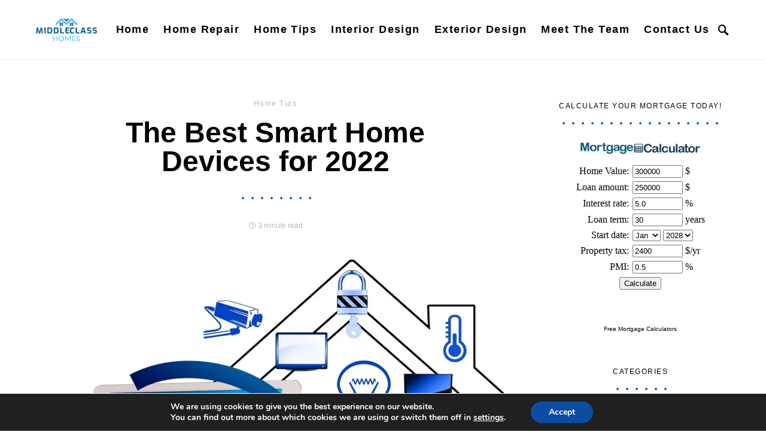

--- FILE ---
content_type: text/html; charset=UTF-8
request_url: https://middleclasshomes.net/the-best-smart-home-devices-for-2022/
body_size: 37146
content:
<!doctype html>
<html lang="en-US">
<head>
	<meta charset="UTF-8">
	<meta name="viewport" content="width=device-width, initial-scale=1">
	<link rel="profile" href="https://gmpg.org/xfn/11">

	<meta name='robots' content='index, follow, max-image-preview:large, max-snippet:-1, max-video-preview:-1' />

	<!-- This site is optimized with the Yoast SEO plugin v26.3 - https://yoast.com/wordpress/plugins/seo/ -->
	<title>The Best Smart Home Devices for 2022 - Middleclasshomes</title>
<link data-rocket-prefetch href="https://www.googletagmanager.com" rel="dns-prefetch">
<link crossorigin data-rocket-preload as="font" href="https://middleclasshomes.net/wp-content/plugins/powerkit/assets/fonts/powerkit-icons.woff" rel="preload">
<link crossorigin data-rocket-preload as="font" href="https://middleclasshomes.net/wp-content/themes/overflow/css/icons/icons.ttf" rel="preload">
<link crossorigin data-rocket-preload as="font" href="https://middleclasshomes.net/wp-content/plugins/gdpr-cookie-compliance/dist/fonts/nunito-v8-latin-regular.woff2" rel="preload">
<link crossorigin data-rocket-preload as="font" href="https://middleclasshomes.net/wp-content/plugins/gdpr-cookie-compliance/dist/fonts/nunito-v8-latin-700.woff2" rel="preload">
<style id="wpr-usedcss">@font-face{font-family:powerkit-icons;src:url("https://middleclasshomes.net/wp-content/plugins/powerkit/assets/fonts/powerkit-icons.woff") format("woff"),url("https://middleclasshomes.net/wp-content/plugins/powerkit/assets/fonts/powerkit-icons.ttf") format("truetype"),url("https://middleclasshomes.net/wp-content/plugins/powerkit/assets/fonts/powerkit-icons.svg") format("svg");font-weight:400;font-style:normal;font-display:swap}[class*=" pk-icon-"],[class^=pk-icon-]{font-family:powerkit-icons!important;font-style:normal;font-weight:400;font-variant:normal;text-transform:none;line-height:1;-webkit-font-smoothing:antialiased;-moz-osx-font-smoothing:grayscale}.pk-icon-twitter:before{content:"\e94c"}.pk-icon-facebook:before{content:"\e949"}.pk-icon-pinterest:before{content:"\f0d2"}.pk-icon-up:before{content:"\e908"}.pk-clearfix{clear:both}.pk-clearfix:after{content:'';clear:both;display:table}.pk-font-primary{--pk-primary-font-weight:700;font-weight:var(--pk-primary-font-weight)}.pk-font-secondary{--pk-secondary-font-size:80%;--pk-secondary-font-color:#6c757d;font-size:var(--pk-secondary-font-size);color:var(--pk-secondary-font-color)}.pk-font-heading{--pk-heading-font-weight:700;--pk-heading-font-color:#212529;font-weight:var(--pk-heading-font-weight);color:var(--pk-heading-font-color)}img.emoji{display:inline!important;border:none!important;box-shadow:none!important;height:1em!important;width:1em!important;margin:0 .07em!important;vertical-align:-.1em!important;background:0 0!important;padding:0!important}:where(.wp-block-button__link){border-radius:9999px;box-shadow:none;padding:calc(.667em + 2px) calc(1.333em + 2px);text-decoration:none}:where(.wp-block-calendar table:not(.has-background) th){background:#ddd}:where(.wp-block-columns){margin-bottom:1.75em}:where(.wp-block-columns.has-background){padding:1.25em 2.375em}:where(.wp-block-post-comments input[type=submit]){border:none}:where(.wp-block-cover-image:not(.has-text-color)),:where(.wp-block-cover:not(.has-text-color)){color:#fff}:where(.wp-block-cover-image.is-light:not(.has-text-color)),:where(.wp-block-cover.is-light:not(.has-text-color)){color:#000}.wp-block-embed{overflow-wrap:break-word}.wp-block-embed iframe{max-width:100%}:where(.wp-block-file){margin-bottom:1.5em}:where(.wp-block-file__button){border-radius:2em;display:inline-block;padding:.5em 1em}:where(.wp-block-file__button):is(a):active,:where(.wp-block-file__button):is(a):focus,:where(.wp-block-file__button):is(a):hover,:where(.wp-block-file__button):is(a):visited{box-shadow:none;color:#fff;opacity:.85;text-decoration:none}:where(.wp-block-latest-comments:not([style*=line-height] .wp-block-latest-comments__comment)){line-height:1.1}:where(.wp-block-latest-comments:not([style*=line-height] .wp-block-latest-comments__comment-excerpt p)){line-height:1.8}ul{box-sizing:border-box}:where(.wp-block-navigation.has-background .wp-block-navigation-item a:not(.wp-element-button)),:where(.wp-block-navigation.has-background .wp-block-navigation-submenu a:not(.wp-element-button)){padding:.5em 1em}:where(.wp-block-navigation .wp-block-navigation__submenu-container .wp-block-navigation-item a:not(.wp-element-button)),:where(.wp-block-navigation .wp-block-navigation__submenu-container .wp-block-navigation-submenu a:not(.wp-element-button)),:where(.wp-block-navigation .wp-block-navigation__submenu-container .wp-block-navigation-submenu button.wp-block-navigation-item__content),:where(.wp-block-navigation .wp-block-navigation__submenu-container .wp-block-pages-list__item button.wp-block-navigation-item__content){padding:.5em 1em}:where(p.has-text-color:not(.has-link-color)) a{color:inherit}:where(.wp-block-post-excerpt){margin-bottom:var(--wp--style--block-gap);margin-top:var(--wp--style--block-gap)}:where(.wp-block-preformatted.has-background){padding:1.25em 2.375em}:where(.wp-block-pullquote){margin:0 0 1em}:where(.wp-block-search__button){border:1px solid #ccc;padding:6px 10px}:where(.wp-block-search__button-inside .wp-block-search__inside-wrapper){border:1px solid #949494;box-sizing:border-box;padding:4px}:where(.wp-block-search__button-inside .wp-block-search__inside-wrapper) .wp-block-search__input{border:none;border-radius:0;padding:0 4px}:where(.wp-block-search__button-inside .wp-block-search__inside-wrapper) .wp-block-search__input:focus{outline:0}:where(.wp-block-search__button-inside .wp-block-search__inside-wrapper) :where(.wp-block-search__button){padding:4px 8px}:where(.wp-block-term-description){margin-bottom:var(--wp--style--block-gap);margin-top:var(--wp--style--block-gap)}:where(pre.wp-block-verse){font-family:inherit}.entry-content{counter-reset:footnotes}:root{--wp--preset--font-size--normal:16px;--wp--preset--font-size--huge:42px}.screen-reader-text{clip:rect(1px,1px,1px,1px);word-wrap:normal!important;border:0;-webkit-clip-path:inset(50%);clip-path:inset(50%);height:1px;margin:-1px;overflow:hidden;padding:0;position:absolute;width:1px}.screen-reader-text:focus{clip:auto!important;background-color:#ddd;-webkit-clip-path:none;clip-path:none;color:#444;display:block;font-size:1em;height:auto;left:5px;line-height:normal;padding:15px 23px 14px;text-decoration:none;top:5px;width:auto;z-index:100000}html :where(.has-border-color){border-style:solid}html :where([style*=border-top-color]){border-top-style:solid}html :where([style*=border-right-color]){border-right-style:solid}html :where([style*=border-bottom-color]){border-bottom-style:solid}html :where([style*=border-left-color]){border-left-style:solid}html :where([style*=border-width]){border-style:solid}html :where([style*=border-top-width]){border-top-style:solid}html :where([style*=border-right-width]){border-right-style:solid}html :where([style*=border-bottom-width]){border-bottom-style:solid}html :where([style*=border-left-width]){border-left-style:solid}html :where(img[class*=wp-image-]){height:auto;max-width:100%}:where(figure){margin:0 0 1em}html :where(.is-position-sticky){--wp-admin--admin-bar--position-offset:var(--wp-admin--admin-bar--height,0px)}@media screen and (max-width:600px){html :where(.is-position-sticky){--wp-admin--admin-bar--position-offset:0px}}body{--wp--preset--color--black:#000000;--wp--preset--color--cyan-bluish-gray:#abb8c3;--wp--preset--color--white:#ffffff;--wp--preset--color--pale-pink:#f78da7;--wp--preset--color--vivid-red:#cf2e2e;--wp--preset--color--luminous-vivid-orange:#ff6900;--wp--preset--color--luminous-vivid-amber:#fcb900;--wp--preset--color--light-green-cyan:#7bdcb5;--wp--preset--color--vivid-green-cyan:#00d084;--wp--preset--color--pale-cyan-blue:#8ed1fc;--wp--preset--color--vivid-cyan-blue:#0693e3;--wp--preset--color--vivid-purple:#9b51e0;--wp--preset--gradient--vivid-cyan-blue-to-vivid-purple:linear-gradient(135deg,rgba(6, 147, 227, 1) 0%,rgb(155, 81, 224) 100%);--wp--preset--gradient--light-green-cyan-to-vivid-green-cyan:linear-gradient(135deg,rgb(122, 220, 180) 0%,rgb(0, 208, 130) 100%);--wp--preset--gradient--luminous-vivid-amber-to-luminous-vivid-orange:linear-gradient(135deg,rgba(252, 185, 0, 1) 0%,rgba(255, 105, 0, 1) 100%);--wp--preset--gradient--luminous-vivid-orange-to-vivid-red:linear-gradient(135deg,rgba(255, 105, 0, 1) 0%,rgb(207, 46, 46) 100%);--wp--preset--gradient--very-light-gray-to-cyan-bluish-gray:linear-gradient(135deg,rgb(238, 238, 238) 0%,rgb(169, 184, 195) 100%);--wp--preset--gradient--cool-to-warm-spectrum:linear-gradient(135deg,rgb(74, 234, 220) 0%,rgb(151, 120, 209) 20%,rgb(207, 42, 186) 40%,rgb(238, 44, 130) 60%,rgb(251, 105, 98) 80%,rgb(254, 248, 76) 100%);--wp--preset--gradient--blush-light-purple:linear-gradient(135deg,rgb(255, 206, 236) 0%,rgb(152, 150, 240) 100%);--wp--preset--gradient--blush-bordeaux:linear-gradient(135deg,rgb(254, 205, 165) 0%,rgb(254, 45, 45) 50%,rgb(107, 0, 62) 100%);--wp--preset--gradient--luminous-dusk:linear-gradient(135deg,rgb(255, 203, 112) 0%,rgb(199, 81, 192) 50%,rgb(65, 88, 208) 100%);--wp--preset--gradient--pale-ocean:linear-gradient(135deg,rgb(255, 245, 203) 0%,rgb(182, 227, 212) 50%,rgb(51, 167, 181) 100%);--wp--preset--gradient--electric-grass:linear-gradient(135deg,rgb(202, 248, 128) 0%,rgb(113, 206, 126) 100%);--wp--preset--gradient--midnight:linear-gradient(135deg,rgb(2, 3, 129) 0%,rgb(40, 116, 252) 100%);--wp--preset--font-size--small:13px;--wp--preset--font-size--medium:20px;--wp--preset--font-size--large:36px;--wp--preset--font-size--x-large:42px;--wp--preset--spacing--20:0.44rem;--wp--preset--spacing--30:0.67rem;--wp--preset--spacing--40:1rem;--wp--preset--spacing--50:1.5rem;--wp--preset--spacing--60:2.25rem;--wp--preset--spacing--70:3.38rem;--wp--preset--spacing--80:5.06rem;--wp--preset--shadow--natural:6px 6px 9px rgba(0, 0, 0, .2);--wp--preset--shadow--deep:12px 12px 50px rgba(0, 0, 0, .4);--wp--preset--shadow--sharp:6px 6px 0px rgba(0, 0, 0, .2);--wp--preset--shadow--outlined:6px 6px 0px -3px rgba(255, 255, 255, 1),6px 6px rgba(0, 0, 0, 1);--wp--preset--shadow--crisp:6px 6px 0px rgba(0, 0, 0, 1)}:where(.is-layout-flex){gap:.5em}:where(.is-layout-grid){gap:.5em}:where(.wp-block-post-template.is-layout-flex){gap:1.25em}:where(.wp-block-post-template.is-layout-grid){gap:1.25em}:where(.wp-block-columns.is-layout-flex){gap:2em}:where(.wp-block-columns.is-layout-grid){gap:2em}.content,.entry-content{counter-reset:h2}.content h2,.entry-content h2{counter-reset:h3}.content h5,.entry-content h5{counter-reset:h6}.pk-scroll-to-top{--pk-scrolltop-background:#a0a0a0;--pk-scrolltop-icon-color:#FFFFFF;--pk-scrolltop-opacity:1;--pk-scrolltop-opacity-hover:0.7}.pk-scroll-to-top{background:var(--pk-scrolltop-background);display:none;position:fixed;left:-9999px;bottom:2rem;opacity:0;transition:opacity .25s}.pk-scroll-to-top.pk-active{opacity:var(--pk-scrolltop-opacity);left:auto;right:2rem}.pk-scroll-to-top:hover{opacity:var(--pk-scrolltop-opacity-hover)}.pk-scroll-to-top .pk-icon{display:block;padding:.6rem;color:var(--pk-scrolltop-icon-color);line-height:1;transition:opacity .2s ease}@media (min-width:760px){.pk-scroll-to-top{display:block}}.pk-share-buttons-wrap{--pk-share-link-background:#F8F9FA;--pk-share-link-color:#000000;--pk-share-link-hover-color:#FFFFFF;--pk-share-link-hover-count-color:rgba(255, 255, 255, .9);--pk-share-simple-light-link-background:transparent;--pk-share-simple-light-link-hover-color:#6c757d;--pk-share-simple-dark-link-background:rgba(0, 0, 0, 1);--pk-share-simple-dark-link-color:white;--pk-share-simple-dark-link-count-color:rgba(255, 255, 255, .9);--pk-share-simple-dark-link-hover-background:rgba(0, 0, 0, .85);--pk-share-bold-bg-link-color:#fff;--pk-share-bold-bg-link-count-color:rgba(255, 255, 255, .9);--pk-share-bold-light-link-hover-count-color:#6c757d;--pk-share-bold-link-hover-count-color:#6c757d;--pk-share-inverse-link-color:#fff;--pk-share-inverse-link-count-color:rgba(255, 255, 255, .75);--pk-share-inverse-total-count-color:rgba(255, 255, 255, .75);--pk-share-inverse-total-label-color:#fff;--pk-share-highlight-background:#fff;--pk-share-highlight-box-shadow:0 2px 9px 0 rgba(0, 0, 0, .07);--pk-mobile-share-horizontal-background:#F8F9FA;--pk-mobile-share-total-background:rgba(0, 0, 0, 1);--pk-mobile-share-total-label-color:rgba(255, 255, 255, 1);--pk-mobile-share-total-count-color:rgba(255, 255, 255, .5);--pk-mobile-share-total-count-font-size:0.75rem;--pk-mobile-share-close-font-size:1.5rem;--pk-mobile-share-close-color:#FFF;--pk-share-tip-background:#FFFFFF;--pk-share-tip-border-color:#dbdbdb;--pk-share-tip-border-radius:2px}.pk-mobile-share-overlay{--pk-mobile-share-overlay-background:rgba(0, 0, 0, .35)}.pk-share-buttons-wrap{display:flex;margin-top:2rem;margin-bottom:2rem;line-height:1}.pk-share-buttons-wrap .pk-share-buttons-link{display:flex;align-items:center;justify-content:center;flex-grow:1;width:100%;height:36px;padding:0 1rem;background:var(--pk-share-link-background);color:var(--pk-share-link-color);text-decoration:none;transition:.25s ease all;border:none;box-shadow:none}.pk-share-buttons-wrap .pk-share-buttons-link:hover{color:var(--pk-share-link-hover-color);box-shadow:none}.pk-share-buttons-wrap .pk-share-buttons-link:hover .pk-share-buttons-count{color:var(--pk-share-link-hover-count-color)}.pk-share-buttons-wrap .pk-share-buttons-link .pk-share-buttons-count{transition:.25s ease all;opacity:.6}.pk-share-buttons-count,.pk-share-buttons-icon,.pk-share-buttons-label,.pk-share-buttons-title{padding:0 .25rem}.pk-share-buttons-total{display:flex;flex-direction:column;justify-content:center;margin-right:2rem}.pk-share-buttons-total .pk-share-buttons-title{display:none;margin-bottom:.25rem}.pk-share-buttons-total .pk-share-buttons-count{margin-bottom:.25rem}.pk-share-buttons-items{display:flex;flex-grow:1;flex-wrap:wrap;margin:-.25rem}.pk-share-buttons-item{display:flex;align-items:center;padding:.25rem}.pk-share-buttons-icon{line-height:inherit}.pk-share-buttons-item>.pk-share-buttons-count{display:flex;align-items:center;flex:1 0 auto;padding:.25rem;margin-left:.5rem;position:relative;background:var(--pk-share-tip-background);border-color:var(--pk-share-tip-border-color);border:1px solid var(--pk-share-tip-border-color);line-height:1rem;border-radius:var(--pk-share-tip-border-radius);cursor:default}.pk-share-buttons-item>.pk-share-buttons-count:after,.pk-share-buttons-item>.pk-share-buttons-count:before{right:100%;top:50%;border:solid transparent;height:0;width:0;content:" ";position:absolute;pointer-events:none}.pk-share-buttons-item>.pk-share-buttons-count:after{border-color:transparent;border-right-color:var(--pk-share-tip-background);border-width:5px;margin-top:-5px}.pk-share-buttons-item>.pk-share-buttons-count:before{border-color:transparent;border-right-color:var(--pk-share-tip-border-color);border-width:6px;margin-top:-6px}.pk-share-buttons-no-count .pk-share-buttons-count{display:none}.pk-share-buttons-total-no-count{display:none}.pk-share-buttons-layout-default .pk-share-buttons-item:nth-child(-n+2){flex-grow:1}.pk-share-buttons-layout-default .pk-share-buttons-item:nth-child(n+3) .pk-share-buttons-title{display:none}.pk-share-buttons-layout-default .pk-share-buttons-item:nth-child(n+3) .pk-share-buttons-label{display:none}.pk-share-buttons-scheme-default .pk-share-buttons-twitter .pk-share-buttons-link:hover{background:#00aced}.pk-share-buttons-scheme-default .pk-share-buttons-facebook .pk-share-buttons-link:hover{background:#3b5998}.pk-share-buttons-scheme-default .pk-share-buttons-pinterest .pk-share-buttons-link:hover{background:#cb2027}.pk-share-buttons-scheme-bold-bg .pk-share-buttons-link{color:var(--pk-share-bold-bg-link-color)}.pk-share-buttons-scheme-bold-bg .pk-share-buttons-link .pk-share-buttons-count{color:var(--pk-share-bold-bg-link-count-color)}.pk-share-buttons-scheme-bold-bg .pk-share-buttons-twitter .pk-share-buttons-link{background:#00aced}.pk-share-buttons-scheme-bold-bg .pk-share-buttons-twitter .pk-share-buttons-link:hover{background:#21c2ff}.pk-share-buttons-scheme-bold-bg .pk-share-buttons-facebook .pk-share-buttons-link{background:#3b5998}.pk-share-buttons-scheme-bold-bg .pk-share-buttons-facebook .pk-share-buttons-link:hover{background:#4c70ba}.pk-share-buttons-scheme-bold-bg .pk-share-buttons-pinterest .pk-share-buttons-link{background:#cb2027}.pk-share-buttons-scheme-bold-bg .pk-share-buttons-pinterest .pk-share-buttons-link:hover{background:#e03e44}.pk-share-buttons-highlight-text{display:none}.pk-share-buttons-highlight-clone{background:var(--pk-share-highlight-background);position:absolute;display:block;width:auto;height:auto;padding:1rem;margin:0;z-index:3;box-shadow:var(--pk-share-highlight-box-shadow)}.pk-share-buttons-blockquote{display:none}.pk-share-buttons-blockquote-clone{display:block;margin-top:1.5rem;margin-bottom:0}.pk-mobile-share-overlay{background:0 0;transition:.5s;z-index:99996}.pk-mobile-share-active .pk-mobile-share-overlay{background:var(--pk-mobile-share-overlay-background);position:fixed;top:0;left:0;right:0;width:100%;height:100%}.pk-mobile-share-active .pk-mobile-share-overlay .pk-share-buttons-layout-popup{overflow:initial;top:1rem;left:1rem;width:calc(100% - 2rem);height:calc(100% - 2rem)}.pk-mobile-share-active .pk-mobile-share-overlay .pk-share-buttons-layout-popup:after{left:initial;opacity:1}.pk-mobile-share-active .pk-mobile-share-overlay .pk-share-buttons-layout-popup .pk-share-buttons-total{position:absolute;transform:translate3d(0,100%,0);opacity:0}.pk-mobile-share-active .pk-mobile-share-overlay .pk-share-buttons-layout-popup .pk-share-buttons-items{margin-left:0;opacity:1}.pk-toc{--pk-toc-box-background:#e9ecef;--pk-toc-box-color:#495057;--pk-toc-box-small-background:#ced4da;--pk-toc-box-border-radius:50%;--pk-toc-box-small-border-radius:0;--pk-toc-ol-line-height:1.5;--pk-toc-ol-font-size:1rem;--pk-toc-ol-ol-font-size:0.875rem;--pk-toc-box-font-size:0.875rem;--pk-toc-box-font-weight:600;--pk-toc-box-line-height:1;--pk-toc-widget-active-font-weight:bold}.pk-toc:not(:last-child){margin-bottom:1.5rem}.pk-toc:not(:first-child){margin-top:1.5rem}*,::after,::before{box-sizing:border-box}html{font-family:sans-serif;line-height:1.15;-webkit-text-size-adjust:100%;-webkit-tap-highlight-color:transparent}article,aside,figure,footer,header,main,nav,section{display:block}body{margin:0;font-family:-apple-system,BlinkMacSystemFont,"Segoe UI",Roboto,"Helvetica Neue",Arial,"Noto Sans",sans-serif,"Apple Color Emoji","Segoe UI Emoji","Segoe UI Symbol","Noto Color Emoji";font-size:1rem;font-weight:400;line-height:1.5;color:#121416;text-align:left;background-color:#fff}[tabindex="-1"]:focus{outline:0!important}h1,h2,h5,h6{margin-top:0;margin-bottom:1rem}p{margin-top:0;margin-bottom:1rem}dl,ul{margin-top:0;margin-bottom:1rem}ul ul{margin-bottom:0}dt{font-weight:700}blockquote{margin:0 0 1rem}strong{font-weight:bolder}a{color:#000;text-decoration:none;background-color:transparent}a:hover{color:#b7b9c2;text-decoration:none}a:not([href]):not([tabindex]){color:inherit;text-decoration:none}a:not([href]):not([tabindex]):focus,a:not([href]):not([tabindex]):hover{color:inherit;text-decoration:none}a:not([href]):not([tabindex]):focus{outline:0}code{font-family:SFMono-Regular,Menlo,Monaco,Consolas,"Liberation Mono","Courier New",monospace;font-size:1em}figure{margin:0 0 1rem}img{vertical-align:middle;border-style:none}svg{overflow:hidden;vertical-align:middle}table{border-collapse:collapse}label{display:inline-block;margin-bottom:.5rem}button{border-radius:0}button:focus{outline:dotted 1px;outline:-webkit-focus-ring-color auto 5px}button,input,optgroup,select,textarea{margin:0;font-family:inherit;font-size:inherit;line-height:inherit}button,input{overflow:visible}button,select{text-transform:none}[type=button],[type=reset],[type=submit],button{-webkit-appearance:button}[type=button]::-moz-focus-inner,[type=reset]::-moz-focus-inner,[type=submit]::-moz-focus-inner,button::-moz-focus-inner{padding:0;border-style:none}input[type=checkbox],input[type=radio]{box-sizing:border-box;padding:0}textarea{overflow:auto;resize:vertical}fieldset{min-width:0;padding:0;margin:0;border:0}legend{display:block;width:100%;max-width:100%;padding:0;margin-bottom:.5rem;font-size:1.5rem;line-height:inherit;color:inherit;white-space:normal}progress{vertical-align:baseline}[type=number]::-webkit-inner-spin-button,[type=number]::-webkit-outer-spin-button{height:auto}[type=search]{outline-offset:-2px;-webkit-appearance:none}[type=search]::-webkit-search-decoration{-webkit-appearance:none}::-webkit-file-upload-button{font:inherit;-webkit-appearance:button}template{display:none}[hidden]{display:none!important}html{-webkit-font-smoothing:antialiased;-moz-osx-font-smoothing:grayscale;font-size:16px}.h5,h1,h2,h5,h6{margin-bottom:1rem;font-family:inherit;font-weight:500;line-height:1.25;color:#000;word-wrap:break-word}h1{font-size:3rem}h2{font-size:2rem}.h5,h5{font-size:1.25rem}h6{font-size:1rem}.title-block{margin-bottom:1.5rem}table{width:100%;max-width:100%;border-collapse:collapse;margin-bottom:1rem;background-color:transparent}table tbody+tbody{border-top:2px solid #dee2e6}input[type=email],input[type=number],input[type=search],input[type=text],input[type=url],select,textarea{display:block;width:100%;font-size:.75rem;padding:.375rem 1rem;line-height:1.7rem;color:#495057;background-color:#f2f4f6;border:2px solid #f2f4f6;border-radius:0;transition:background-color .15s ease-in-out}@media screen and (prefers-reduced-motion:reduce){input[type=email],input[type=number],input[type=search],input[type=text],input[type=url],select,textarea{transition:none}}input[type=email]::-ms-expand,input[type=number]::-ms-expand,input[type=search]::-ms-expand,input[type=text]::-ms-expand,input[type=url]::-ms-expand,select::-ms-expand,textarea::-ms-expand{background-color:transparent;border:0}input[type=email]:focus,input[type=number]:focus,input[type=search]:focus,input[type=text]:focus,input[type=url]:focus,select:focus,textarea:focus{background-color:#fff;box-shadow:none;outline:0}input[type=email]::-moz-placeholder,input[type=number]::-moz-placeholder,input[type=search]::-moz-placeholder,input[type=text]::-moz-placeholder,input[type=url]::-moz-placeholder,select::-moz-placeholder,textarea::-moz-placeholder{color:#b7b9c2;opacity:1}input[type=email]:-ms-input-placeholder,input[type=number]:-ms-input-placeholder,input[type=search]:-ms-input-placeholder,input[type=text]:-ms-input-placeholder,input[type=url]:-ms-input-placeholder,select:-ms-input-placeholder,textarea:-ms-input-placeholder{color:#b7b9c2;opacity:1}input[type=email]::placeholder,input[type=number]::placeholder,input[type=search]::placeholder,input[type=text]::placeholder,input[type=url]::placeholder,select::placeholder,textarea::placeholder{color:#b7b9c2;opacity:1}input[type=email]:disabled,input[type=number]:disabled,input[type=search]:disabled,input[type=text]:disabled,input[type=url]:disabled,select:disabled,textarea:disabled{background-color:#e9ecef;opacity:1}select:not([size]):not([multiple]){height:calc(2.25rem + 4px)}select:focus::-ms-value{color:#495057;background-color:#f2f4f6}.button,button,input[type=button],input[type=reset],input[type=submit]{display:inline-block;font-weight:400;text-align:center;white-space:nowrap;vertical-align:middle;-webkit-user-select:none;-moz-user-select:none;-ms-user-select:none;user-select:none;cursor:pointer;border:1px solid transparent;padding:.375rem 1rem;font-size:1rem;line-height:1.5;border-radius:0;transition:color .15s ease-in-out,background-color .15s ease-in-out,border-color .15s ease-in-out,box-shadow .15s ease-in-out;background-color:#000;color:#fff}@media screen and (prefers-reduced-motion:reduce){.button,button,input[type=button],input[type=reset],input[type=submit]{transition:none}}.button:focus,.button:hover,button:focus,button:hover,input[type=button]:focus,input[type=button]:hover,input[type=reset]:focus,input[type=reset]:hover,input[type=submit]:focus,input[type=submit]:hover{background:rgba(0,0,0,.75);text-decoration:none;color:#fff}.button:focus,button:focus,input[type=button]:focus,input[type=reset]:focus,input[type=submit]:focus{outline:0}.cs-input-group{position:relative;display:flex;flex-wrap:wrap;align-items:stretch;width:100%}.cs-input-group input[type=email],.cs-input-group input[type=number],.cs-input-group input[type=search],.cs-input-group input[type=text],.cs-input-group input[type=url]{position:relative;z-index:2;flex:1 1 auto;width:1%;margin-bottom:0}.cs-input-group button{line-height:1.5rem}.cs-input-group .search-submit{border-top-left-radius:0;border-bottom-left-radius:0}.search-form{transition:.2s ease box-shadow;border-radius:0}@font-face{font-family:cs-icons;src:url("https://middleclasshomes.net/wp-content/themes/overflow/css/icons/icons.ttf") format("truetype"),url("https://middleclasshomes.net/wp-content/themes/overflow/css/icons/icons.woff") format("woff"),url("https://middleclasshomes.net/wp-content/themes/overflow/css/icons/icons.svg#icons") format("svg");font-weight:400;font-style:normal;font-display:swap}[class*=" cs-icon-"],[class^=cs-icon-]{font-family:cs-icons!important;speak:none;font-style:normal;font-weight:400;font-variant:normal;text-transform:none;line-height:1;-webkit-font-smoothing:antialiased;-moz-osx-font-smoothing:grayscale}.cs-icon-clock:before{content:"\e92e"}.cs-icon-menu:before{content:"\e917"}.cs-icon-search:before{content:"\e91f"}.cs-icon-x:before{content:"\e923"}a{transition:.2s color ease}.h5 a,h1 a,h2 a,h5 a,h6 a{color:#000}.h5 a:focus,.h5 a:hover,h1 a:focus,h1 a:hover,h2 a:focus,h2 a:hover,h5 a:focus,h5 a:hover,h6 a:focus,h6 a:hover{color:#6c757d;text-decoration:none}.post-categories{color:#b7b9c2}.post-categories a{color:#b7b9c2}.post-categories a:focus,.post-categories a:hover{color:#000}.post-meta{color:#b7b9c2}.post-meta a{color:#121416}.post-meta a:focus,.post-meta a:hover{color:#000}span[class*=meta-]{color:#b7b9c2}.entry .entry-content:after{content:'';clear:both;display:table}.entry .entry-content>:last-child:after{content:'';clear:both;display:table}.entry .entry-content>*{margin-top:32px;margin-bottom:32px}.entry .entry-content>:first-child{margin-top:0}.entry .entry-content>:last-child{margin-bottom:0}.entry .entry-content .entry-content{margin:inherit;max-width:inherit;padding:inherit}@media (min-width:600px){.entry .entry-content>*{margin-top:32px;margin-bottom:32px}.entry .entry-content .entry-content{margin:inherit;max-width:inherit;padding:inherit}.cs-container{max-width:600px}}.entry-content{line-height:1.75}.entry-content>a,.entry-content>p>a,.entry-content>p>em>a,.entry-content>p>strong>a,.entry-content>ul li>a{text-decoration:underline}.entry-content>a:focus,.entry-content>a:hover,.entry-content>p>a:focus,.entry-content>p>a:hover,.entry-content>p>em>a:focus,.entry-content>p>em>a:hover,.entry-content>p>strong>a:focus,.entry-content>p>strong>a:hover,.entry-content>ul li>a:focus,.entry-content>ul li>a:hover{text-decoration:none}.entry-content>blockquote{position:relative;font-size:1.25rem;line-height:1.5;margin-left:0;margin-right:0;margin-top:48px;margin-bottom:48px;padding:1.5rem 0;border-left:0;border-top:1px solid #e9ecef;border-bottom:1px solid #e9ecef}.entry-content>blockquote p{line-height:1.5}.entry-content>blockquote p:first-child{font-size:inherit;margin-top:0}.entry-content>blockquote p:last-child{margin-bottom:0}.cs-bg-dark{color:rgba(255,255,255,.9)}.cs-bg-dark .h5,.cs-bg-dark h1,.cs-bg-dark h2,.cs-bg-dark h5,.cs-bg-dark h6{color:#fff}.cs-bg-dark .h5 a,.cs-bg-dark h1 a,.cs-bg-dark h2 a,.cs-bg-dark h5 a,.cs-bg-dark h6 a{transition:.2s ease all!important;color:#fff}.cs-bg-dark .h5:focus a,.cs-bg-dark .h5:hover a,.cs-bg-dark h1:focus a,.cs-bg-dark h1:hover a,.cs-bg-dark h2:focus a,.cs-bg-dark h2:hover a,.cs-bg-dark h5:focus a,.cs-bg-dark h5:hover a,.cs-bg-dark h6:focus a,.cs-bg-dark h6:hover a{color:rgba(255,255,255,.75)}.cs-bg-dark .entry-content a,.cs-bg-dark .meta-category a,.cs-bg-dark .post-meta .author a,.cs-bg-dark a{color:rgba(255,255,255,.8)}.cs-bg-dark .entry-content a:focus,.cs-bg-dark .entry-content a:hover,.cs-bg-dark .meta-category a:focus,.cs-bg-dark .meta-category a:hover,.cs-bg-dark .post-meta .author a:focus,.cs-bg-dark .post-meta .author a:hover,.cs-bg-dark a:focus,.cs-bg-dark a:hover{color:#fff}.cs-bg-dark .title-block{color:rgba(255,255,255,.7)}.cs-bg-dark .post-meta{color:rgba(255,255,255,.7)}.cs-bg-dark .site-info{border-top:none;color:rgba(255,255,255,.5)}.cs-bg-dark .site-info .footer-title{color:#fff}.cs-bg-dark .footer-copyright{color:rgba(255,255,255,.6)}.cs-bg-dark .footer-copyright a{color:#fff}.cs-bg-dark .navbar-footer a{color:rgba(255,255,255,.85)}.cs-bg-dark .navbar-footer a:hover{color:#fff}.cs-bg-dark .pk-font-heading{color:#fff}.cs-bg-dark .pk-font-secondary{color:rgba(255,255,255,.75)}.cs-bg-dark .pk-share-buttons-wrap .pk-share-buttons-item:after{color:rgba(255,255,255,.225)}.cs-bg-dark .pk-share-buttons-post_meta .pk-share-buttons-item .pk-share-buttons-count{color:rgba(255,255,255,.5)}.cs-bg-dark .pk-share-buttons-post_meta .pk-share-buttons-item .pk-share-buttons-link:hover .pk-share-buttons-count{color:#fff}.cs-bg-dark .pk-share-buttons-post_meta.pk-share-buttons-scheme-default .pk-share-buttons-link .pk-share-buttons-icon{color:#fff}.cs-bg-dark .pk-share-buttons-post_meta.pk-share-buttons-scheme-default .pk-share-buttons-link:hover .pk-share-buttons-icon{color:#fff}.navbar .cs-navbar-nav-submenu-dark .sub-menu .sub-menu{border-left-color:rgba(255,255,255,.25)}.navbar .cs-navbar-nav-submenu-dark .sub-menu>li:focus>a,.navbar .cs-navbar-nav-submenu-dark .sub-menu>li:hover>a{color:#fff}.navbar .cs-navbar-nav-submenu-dark .sub-menu>li>a{color:rgba(255,255,255,.75)}.design-text-alignment-center .title-stroke-block:after,.design-text-alignment-center .title-stroke:after{margin-left:auto;margin-right:auto}.design-text-alignment-center .title-block-wrap{text-align:center}.design-text-alignment-center .cs-mm-posts{text-align:center}.design-text-alignment-center .entry-header .entry-header-inner{text-align:center}.design-text-alignment-center .entry-header .entry-header-inner>.post-meta{justify-content:center}.design-text-alignment-center .entry-details{flex-direction:column;align-items:center}.design-text-alignment-center .entry-details .entry-more{margin-right:0}.design-text-alignment-center .entry-details .post-meta{justify-content:center}.design-text-alignment-center .entry-details .post-share{margin-top:1.5rem}@media (min-width:1020px){body{background-color:#fff}.design-text-alignment-center .entry-details{align-items:center;flex-direction:column}.design-text-alignment-center .entry-details .post-share{margin-top:1.5rem}.cs-d-lg-none{display:none!important}}.design-text-alignment-center .archive-list .post-inner:last-child,.design-text-alignment-center .archive-masonry .post-inner:last-child{text-align:center}.design-text-alignment-center .archive-list .post-inner:last-child .post-meta,.design-text-alignment-center .archive-masonry .post-inner:last-child .post-meta{justify-content:center}.design-text-alignment-center .archive-list .post-inner:last-child .pk-share-buttons-items,.design-text-alignment-center .archive-masonry .post-inner:last-child .pk-share-buttons-items{justify-content:center}.design-text-alignment-center .cs-footer-post .cs-card{text-align:center}.design-text-alignment-center .cs-footer-post .cs-card .post-meta{justify-content:center}.design-text-alignment-center .cs-footer-post .cs-card .pk-share-buttons-items{justify-content:center}.screen-reader-text,.sr-only{position:absolute;width:1px;height:1px;padding:0;overflow:hidden;clip:rect(0,0,0,0);white-space:nowrap;border:0}#content[tabindex="-1"]:focus{outline:0}.title-stroke-block:after,.title-stroke:after{display:block;width:100%;margin-top:1rem;content:''}.design-heading-stroke-dotted .title-stroke:after,.design-title-stroke-dotted .title-stroke-block:after{background-repeat:repeat-x;background-size:16px 4px;background-position:0 center;max-width:125px;height:10px}.design-heading-stroke-dotted .entry-header-inner .title-stroke:after{margin-top:2rem;margin-bottom:2rem}.design-title-stroke-dotted .title-block-wrap .title-block{position:relative;display:inline-block}.design-title-stroke-dotted .title-block-wrap .title-stroke-block:after{width:100%;max-width:100%}body{overflow-x:hidden;-moz-osx-font-smoothing:grayscale;-webkit-font-smoothing:antialiased}.cs-container{width:100%;padding-right:20px;padding-left:20px;margin-right:auto;margin-left:auto}@media (min-width:720px){.cs-container{max-width:720px}}@media (min-width:1020px){.cs-container{max-width:1020px}}.site-content{margin:4rem 0}@media (min-width:1200px){.cs-container{max-width:1200px}.sidebar-right .content-area{padding-right:40px}}@media (min-width:1020px){.main-content{display:flex;flex-wrap:wrap;margin-right:-20px;margin-left:-20px}.content-area{position:relative;width:100%;padding-right:20px;padding-left:20px;flex:0 0 100%;max-width:100%}.sidebar-right .content-area{flex:0 0 calc(100% - 340px);max-width:calc(100% - 340px)}.sidebar-area{position:relative;width:100%;padding-right:20px;padding-left:20px;flex:0 0 340px;max-width:340px}}.sidebar-area .sidebar-1:not(:empty),.sidebar-area .sidebar-2:not(:empty){padding-top:60px}.sidebar-area .sidebar-2{display:none}@media (min-width:720px){.sidebar-area{display:flex;flex-wrap:wrap;margin-right:-20px;margin-left:-20px;margin-top:3rem}.sidebar-area .sidebar{position:relative;width:100%;padding-right:20px;padding-left:20px;flex:0 0 50%;max-width:50%;position:initial}.sidebar-area .sidebar-1,.sidebar-area .sidebar-2{display:block}.sidebar-area .sidebar-1:not(:empty),.sidebar-area .sidebar-2:not(:empty){padding-top:0}}@media (min-width:1020px){.sidebar-area{margin-top:0;margin-left:0;margin-right:0}.sidebar-area .sidebar{flex:0 0 100%;max-width:100%;position:relative;padding-left:0;padding-right:0}.sidebar-area .sidebar-1{display:block}.sidebar-area .sidebar-2{display:none!important}.header-default .navbar-toggle-offcanvas{order:1}}@supports (position:sticky) or (position:-webkit-sticky){@media (min-width:1020px){.sticky-sidebar-enabled.stick-to-bottom .sidebar-area{display:flex;flex-direction:column}.sticky-sidebar-enabled.stick-to-bottom .sidebar-1{position:relative;position:sticky;bottom:2rem;margin-top:auto;flex:0 0 auto}}}@-moz-document url-prefix(){@media (min-width:1020px){.sticky-sidebar-enabled.stick-to-bottom .sidebar-1{top:0;bottom:initial;margin-top:initial;flex:initial;transition:.4s ease all}}}.header-default .navbar-brand{order:2}.header-default .navbar-brand+.navbar-toggle-search{margin-left:auto}.header-default .navbar-primary .navbar-nav{margin-right:auto;order:3}.header-default .navbar-toggle-search{margin-left:auto;padding-right:0;padding-left:0;order:6}.footer-info{background:#000;color:#b7b9c2}.site-info{width:100%;padding-right:20px;padding-left:20px;margin-right:auto;margin-left:auto;padding:4rem 1rem;display:flex;align-items:center;justify-content:space-between;flex-direction:column}@media (min-width:600px){.site-info{max-width:600px}}@media (min-width:720px){.site-info{max-width:720px}}@media (min-width:1020px){.header-default .navbar-brand{margin-right:2rem}.site-info{max-width:1020px}}.site-info .navbar-nav{justify-content:center;margin-top:2rem}.site-info .navbar-nav .menu-item-has-children>a:after{display:none}.site-info .footer-copyright{margin-top:2rem;font-size:.75rem;font-weight:300;letter-spacing:.075em}.site-search-wrap{position:relative;display:flex;flex-direction:column;justify-content:center;background:#f2f4f6;height:0;transition:height .4s 0s,visibility 0s .4s;visibility:hidden;overflow:hidden;z-index:4}.site-search-wrap.search-open{height:200px;visibility:visible;transition:height .4s 0s,visibility 0s 0s}.site-search{width:100%;transition:opacity .2s}.site-search .cs-input-group{position:relative;background:0 0;border:none;height:60px;line-height:60px}.site-search .search-form-wrap{position:relative;display:flex}.site-search .search-form{flex-grow:1}.site-search .search-submit{position:absolute;background:0 0;top:0;left:0;margin:0;padding:0;width:70px;color:#6c757d;height:100%;line-height:100%;font-size:0;order:1;z-index:5}.site-search .search-submit:hover{background:0 0;color:#000}.site-search .search-submit:after{position:absolute;width:100%;height:100%;top:0;left:0;content:"\e91f";font-family:cs-icons;display:flex;align-items:center;justify-content:center;font-size:1.25rem;z-index:3}.site-search .search-close{position:absolute;top:0;right:0;width:70px;height:100%;display:flex;align-items:center;justify-items:center;font-size:1.25rem;cursor:pointer;transition:.2s;z-index:5}.site-search .search-close:after{position:absolute;width:100%;height:100%;top:0;left:0;font-family:cs-icons;display:flex;align-items:center;justify-content:center;content:"\e923";z-index:3}.site-search .search-close:hover{color:#b7b9c2}.site-search input[type=search]{background:#fff;order:2;padding:0 70px;height:100%;line-height:100%}.offcanvas{overflow:hidden;position:fixed;height:100%;top:0;left:-320px;width:320px;background:#fff;display:flex;flex-direction:column;-webkit-overflow-scrolling:touch;z-index:100;transform:translate3d(0,0,0)}.offcanvas-active{overflow:hidden}.offcanvas-active .offcanvas{transform:translate3d(320px,0,0)}.offcanvas-active .site{position:relative;overflow:hidden}.offcanvas-active .site-header .navbar,.offcanvas-active .site-inner>div,.offcanvas-active .site-inner>p,.offcanvas-active .site-inner>section,.offcanvas-active .site-inner>span{transform:translate3d(320px,0,0)!important}.offcanvas-header{display:flex;justify-content:center;align-items:center;padding:20px;border-bottom:1px solid #e9ecef}.offcanvas-header .navbar-brand{margin-left:0}.offcanvas-header .toggle-offcanvas{margin-right:0}.navbar-offcanvas{display:flex;align-items:center;justify-content:space-between;width:100%}.offcanvas-sidebar{flex:1;overflow-x:hidden;overflow-y:auto}.offcanvas-inner{padding:20px}.offcanvas{transition:all .4s ease}.offcanvas-transition .site-header .navbar,.offcanvas-transition .site-inner>div,.offcanvas-transition .site-inner>p,.offcanvas-transition .site-inner>section,.offcanvas-transition .site-inner>span{transition:all .4s ease}.site-overlay{display:none}.offcanvas-active .site-overlay{display:block;position:fixed;top:0;right:0;bottom:0;left:0;background-color:rgba(0,0,0,.15);-webkit-animation:.5s fade;animation:.5s fade;z-index:99}@-webkit-keyframes fade{0%{opacity:0}100%{opacity:1}}@keyframes fade{0%{opacity:0}100%{opacity:1}}.post-inner:not(:last-child){margin-bottom:1.5rem}.entry-excerpt{font-size:.875rem;line-height:1.5;margin-top:1rem;margin-bottom:1.5rem}.entry-excerpt:last-child{margin-bottom:0}.entry-excerpt p:last-child{margin-bottom:0}.entry-thumbnail img{width:100%;height:auto}.entry-more a{background:#f2f4f6;color:#000;padding-left:1rem;padding-right:1rem;display:flex;align-items:center;justify-content:center}.entry-more a:after{display:inline-block;margin-left:.5rem;font-family:cs-icons;font-size:.75rem;content:"\e90e"}.entry-more a:hover{background:#000;color:#fff}.entry-details{display:flex;justify-content:space-between;flex-direction:column;align-items:flex-start}.entry-details .post-share{margin-top:1.5rem}@media (min-width:1020px){.entry-details{align-items:center;flex-direction:row}.entry-details .entry-more{margin-right:1rem}.entry-details .post-share{margin-top:0}}.archive-wrap{background:#fff}.archive-wrap .entry-title{font-size:1.5rem}.archive-wrap .entry-more{margin-right:1rem}.archive-main article:not(:first-child){margin-top:3rem}@media (min-width:720px){.archive-list .post-outer{display:flex;flex-wrap:wrap;margin-right:-20px;margin-left:-20px;align-items:center}.archive-list .post-inner{position:relative;width:100%;padding-right:20px;padding-left:20px;flex:0 0 50%;max-width:50%;margin-bottom:0}.archive-list .post-inner:first-child:last-child{flex:0 0 100%;max-width:100%}.archive-list .post-inner:last-child{margin-top:0;display:flex;flex-direction:column;text-align:left!important}.archive-list .post-inner:last-child .entry-header>.post-meta{justify-content:flex-start}.archive-list .post-inner:last-child .entry-details{flex-direction:column;align-items:flex-start}.archive-list .post-inner:last-child .entry-details .post-share{margin-top:1.5rem}}@media (min-width:720px) and (min-width:1020px){.archive-list .post-inner:last-child .entry-details{align-items:center;flex-direction:row}.archive-list .post-inner:last-child .entry-details .entry-more{margin-right:1rem}.archive-list .post-inner:last-child .entry-details .post-share{margin-top:0}}.archive-masonry .cs-overlay-background{position:relative;flex:0 0 100%;width:100%}.archive-masonry .cs-overlay-content{position:absolute;display:flex;flex-direction:column;justify-content:flex-end;width:100%;min-height:100%;top:0;left:0}.archive-masonry .post-inner+.post-inner{margin-top:1rem}@media (min-width:720px){.archive-masonry{display:flex;flex-wrap:wrap;margin-right:-20px;margin-left:-20px}.archive-masonry .archive-col,.archive-masonry>article{position:relative;width:100%;padding-right:20px;padding-left:20px;flex:0 0 50%;max-width:50%}.archive-masonry>article:nth-child(-n+2){margin-top:0}}.archive-related{margin-top:3rem}.post-media{margin-top:1.5rem;margin-bottom:1rem}.post-media figure{margin-bottom:0}.entry .entry-header{margin-bottom:3rem}.entry .entry-container{display:flex}.entry .entry-container .entry-content-wrap{width:100%;font-size:1.125rem}@media (min-width:1020px){.entry .entry-container{display:flex;flex-wrap:wrap;margin-right:-20px;margin-left:-20px;flex-direction:row;justify-content:center}.entry .entry-container .entry-content-wrap{position:relative;width:100%;padding-right:20px;padding-left:20px}.entry .entry-container .entry-content-wrap{flex:0 0 calc(100% - 120px);width:calc(100% - 120px);max-width:720px}.entry .entry-container .entry-content{max-width:680px}}.block-align-enabled .post-sidebar-disabled .entry-header-standard .entry-header-inner>.entry-inline-meta,.block-align-enabled .post-sidebar-disabled .entry-header-standard .entry-header-inner>.entry-meta-details,.block-align-enabled .post-sidebar-disabled .entry-header-standard .entry-header-inner>.entry-title,.block-align-enabled .post-sidebar-disabled .entry-header-standard .entry-header-inner>.post-meta{max-width:680px;margin-left:auto;margin-right:auto}@media (min-width:1200px){.site-info{max-width:1200px}.block-align-enabled .post-sidebar-disabled.sidebar-enabled .entry-container .entry-content .alignfull,.block-align-enabled .post-sidebar-disabled.sidebar-enabled .entry-container .entry-content .alignwide{transform:translateX(-60px);width:800px!important;max-width:800px}}.navbar-primary{background:#fff}.sticky-type-slide .navbar-primary.sticky-nav{transform:translateY(calc(-100% - 1rem))}.sticky-type-slide .navbar-primary.sticky-nav.sticky-nav-slide-visible{transform:translateY(0);transition:transform .4s ease}.navbar-primary.sticky-nav{position:fixed;top:0;width:100%;z-index:5;transform:translateY(0)}.navbar-primary.sticky-nav.sticky-up{transition:transform .4s ease}.navbar-primary.sticky-nav.sticky-nav-slide.sticky-down{transition:transform .4s ease}.navbar-dummy{position:absolute;display:none}.navbar-primary.sticky-nav+.navbar-dummy{position:relative;display:block}.navbar-wrap{display:flex;justify-content:center;flex-direction:column;border-bottom:1px solid #e9ecef}.navbar-container{display:flex;align-items:center;height:100%;width:100%;padding-right:20px;padding-left:20px;margin-right:auto;margin-left:auto}@media (min-width:600px){.navbar-container{max-width:600px}}@media (min-width:720px){.navbar-container{max-width:720px}}@media (min-width:1020px){.navbar-container{max-width:1020px}}@media (min-width:1200px){.navbar-container{max-width:1200px}}.navbar-container .navbar-content{display:flex;align-items:center;position:relative;width:100%;justify-content:space-between}@media (min-width:1020px){.navbar-container .navbar-content{justify-content:flex-start}}.toggle-offcanvas{border:none;background:0 0;font-size:1.125rem;color:#000;height:2rem;display:flex;justify-content:center;align-items:center;padding:0;margin-right:1.5rem}.toggle-offcanvas:focus{background:0 0;color:#000}.toggle-offcanvas:hover{background:0 0;color:#b7b9c2}.toggle-search{border:none;background:0 0;color:#000;font-size:1.125rem;height:100%;display:flex;justify-content:center;align-items:center;margin-left:auto;padding:0}.toggle-search:focus,.toggle-search:hover{background:0 0;color:#b7b9c2}.navbar-brand{display:inline-block;margin-bottom:0;line-height:inherit;white-space:nowrap}.navbar-brand a:focus,.navbar-brand a:hover{text-decoration:none}.navbar-brand img{max-height:40px;width:auto}.navbar-primary .navbar-brand{position:absolute;transform:translate3d(-50%,0,0);left:50%}@media (min-width:1020px){.toggle-search{margin-left:1.5rem}.navbar-primary .navbar-brand{position:static;left:0;transform:none}}.navbar-nav{display:flex;flex-wrap:wrap;margin-bottom:0;list-style:none;padding:0}.navbar-nav li{position:relative}.navbar-nav>li>a{display:flex;align-items:center;padding-left:.75rem;padding-right:.75rem;color:#000}.navbar-nav>li>a:focus,.navbar-nav>li>a:hover{text-decoration:none}.navbar-nav>li:first-child>a{padding-left:0}.navbar-nav>li:last-child>a{padding-right:0}.navbar-nav>li.menu-item-has-children>.sub-menu{top:100%;visibility:hidden;opacity:0;transition:opacity .3s;z-index:10}.navbar-nav>li.menu-item-has-children.cs-mm-position-left>.sub-menu{left:auto;right:0}.navbar-nav>li.menu-item-has-children:not(.touch-device):hover>.sub-menu{display:block;opacity:1;visibility:visible}.navbar-nav>li.menu-item-has-children>a:after{content:"\e90c"}.navbar-nav>li.menu-item-has-children.touch-device>a:after{display:none}.navbar-nav>li.menu-item-has-children.touch-device.submenu-visible>.sub-menu{display:block;opacity:1;visibility:visible}.navbar-nav>li.menu-item-has-children.touch-device .expanded{display:flex;align-items:center;height:100%}.navbar-nav>li.menu-item-has-children.touch-device .expanded:after{padding-left:.25rem;font-family:cs-icons;font-size:12px;content:"\e90c"}.navbar-nav>li:hover>a{color:#b7b9c2}.navbar-nav .menu-item-has-children>a{display:flex;flex-wrap:nowrap;align-items:center;justify-content:space-between}.navbar-nav .menu-item-has-children>a:after{padding-left:.25rem;font-family:cs-icons;font-size:12px;content:"\e90e"}.navbar-nav .menu-item-has-children .touch-device.menu-item-has-children>a:after{display:none}.navbar-nav .menu-item-has-children .touch-device.menu-item-has-children>a>.expanded:after{padding-left:.25rem;font-family:cs-icons;font-size:12px;content:"\e90e"}.navbar-nav .sub-menu{background:#fff;position:absolute;margin:0;padding:.5rem 0;text-align:left;list-style:none}.navbar-nav .sub-menu>li{padding:0}.navbar-nav .sub-menu>li:focus>a,.navbar-nav .sub-menu>li:hover>a{color:#b7b9c2}.navbar-nav .sub-menu>li>a{position:relative;display:flex;white-space:nowrap;min-width:220px;padding:.5rem 1rem;color:#000;transition:padding,opacity,color .2s ease}.navbar-nav .sub-menu .sub-menu{border-left:1px solid #e9ecef;display:block;visibility:hidden;top:-.5rem;left:100%;opacity:0;transition:all .2s;z-index:1}.navbar-nav .sub-menu .sub-menu.cs-mm-position-init{transform:translate3d(.5rem,0,0)}.navbar-nav .sub-menu li.cs-mm-position-left>.sub-menu{left:auto;right:100%}.navbar-nav .sub-menu li:not(.touch-device):hover>.sub-menu{visibility:visible;opacity:1}.navbar-nav .sub-menu li:not(.touch-device):hover>.sub-menu.cs-mm-position-init{transform:translate3d(0,0,0)}.navbar-nav .sub-menu li.touch-device.submenu-visible>a{padding-left:1.5rem}.navbar-nav .sub-menu li.touch-device.submenu-visible>.sub-menu{visibility:visible;opacity:1}.navbar-nav .sub-menu li.touch-device.submenu-visible>.sub-menu.cs-mm-position-init{transform:translate3d(0,0,0)}.navbar-primary .navbar-nav{height:100%;display:none}.navbar-primary .navbar-nav>li{height:100%}.navbar-primary .navbar-nav>li>a{height:100%}@media (min-width:1020px){.navbar-primary .navbar-nav{display:flex}}.ajax-navigation{display:flex;justify-content:center;margin-top:4rem}.ajax-navigation .load-more{padding:.7rem 6rem;display:flex;align-items:center;justify-content:center}.ajax-navigation .load-more:after{display:inline-block;margin-left:.5rem;font-family:cs-icons;font-size:.75rem;content:"\e90c"}.ajax-navigation .load-more:focus,.ajax-navigation .load-more:hover{background:#000}.ajax-navigation .load-more.loading{position:relative;color:transparent}.ajax-navigation .load-more.loading:before{width:1rem;height:1rem;border:2px solid rgba(255,255,255,.25);border-top-color:#fff;border-radius:50%;position:relative;-webkit-animation:1s linear infinite loader-rotate;animation:1s linear infinite loader-rotate;position:absolute;top:0;right:0;bottom:0;left:0;margin:auto;text-align:center;content:""}@-webkit-keyframes loader-rotate{0%{transform:rotate(0)}100%{transform:rotate(360deg)}}.post-comments{display:none;margin-top:3rem;padding-top:3rem;border-top:1px solid #e9ecef}.post-comments .title-block{text-align:left}.post-comments{margin-top:3rem}.required{color:#dc3545}.post-comments-show{margin-top:3rem;text-align:center}.post-comments-show button{margin:0 auto;padding:.5rem 3rem;display:flex;align-items:center;justify-content:center}.post-comments-show button:after{display:inline-block;margin-left:.5rem;font-family:cs-icons;font-size:.75rem;content:"\e90c"}.entry-header .entry-header-inner .entry-title{line-height:1}.entry-header .entry-header-inner .entry-meta-details{display:flex;align-items:center;justify-content:space-between;flex-wrap:wrap}.entry-header .entry-header-inner .entry-meta-details .post-meta{margin-top:1rem;margin-right:.5rem}.entry-header .entry-header-inner .entry-meta-details .pk-share-buttons-wrap{margin-top:1rem;margin-bottom:0}.post-categories{padding-left:0;list-style:none}.post-categories>li{display:inline-block}.post-categories>li:not(:last-child){margin-right:.5rem}.post-categories li:not(:last-child):after{content:","}.post-meta .post-categories{margin-bottom:0}.post-meta{display:flex;flex-wrap:wrap;margin-top:1rem;margin-bottom:0;padding:0}.post-meta>li{display:flex;flex-wrap:wrap;align-items:center}.post-meta>li:not(:last-child):after{margin-right:.5rem;content:"\b7";margin-left:.5rem}.post-meta .cs-icon{margin-right:.25rem}.post-meta .author a,.post-meta a{color:#b7b9c2}.post-meta .author a:hover,.post-meta a:hover{color:#000}.meta-author .author{display:flex;align-items:center}.meta-author .author img{margin:0 .25rem}.meta-author .author a{display:flex;align-items:center}.post-author{margin-top:3rem}.post-author:not(:last-child){margin-bottom:3rem}.post-author .avatar{border-radius:50%}.post-author>:last-child{margin-bottom:0}.post-author .author-wrap+.author-wrap{margin-top:3rem}.post-author .author{display:flex;flex-wrap:wrap;margin-right:-20px;margin-left:-20px}.post-author .author-avatar{position:relative;width:100%;padding-right:20px;padding-left:20px;flex:0 0 16.6666666667%;max-width:16.6666666667%}.post-author .author-description{position:relative;width:100%;padding-right:20px;padding-left:20px;flex:0 0 83.3333333333%;max-width:83.3333333333%;font-size:.875rem}.post-author .note,.post-author .title-author{margin-bottom:1rem}.post-author .fn a{color:#000}.post-author .fn a:focus,.post-author .fn a:hover{color:#b7b9c2}.post-author .fn .url{margin:0}.cs-overlay{position:relative;display:flex;flex-direction:row;justify-content:flex-start;width:100%}.cs-overlay .entry-inline-meta{margin-bottom:auto}.cs-overlay .read-more{position:absolute;transform:translate(-50%,-50%);top:50%;left:50%}.cs-overlay .post-meta{justify-content:center;margin-bottom:0}.cs-overlay .meta-category{margin-bottom:auto}.cs-overlay .meta-category:after{display:none}.cs-overlay-hover .post-meta,.cs-overlay-hover .read-more{opacity:0;transition:.2s ease all}.cs-overlay-hover .cs-overlay-background{background:rgba(0,0,0,.2)}.cs-overlay-hover .cs-overlay-background:after{opacity:0}.cs-overlay-hover:focus .post-meta,.cs-overlay-hover:focus .read-more,.cs-overlay-hover:hover .post-meta,.cs-overlay-hover:hover .read-more{opacity:1}.cs-overlay-hover:focus .cs-overlay-background:after,.cs-overlay-hover:hover .cs-overlay-background:after{opacity:1}.cs-overlay-background{position:absolute;left:0;top:0;right:0;bottom:0}.cs-overlay-background img{width:100%;height:100%;-o-object-fit:cover;object-fit:cover;font-family:'object-fit: cover;'}.cs-overlay-background:after{content:'';position:absolute;left:0;top:0;right:0;bottom:0;transition:.2s ease all}.cs-overlay-content{position:relative;padding:20px;width:100%}.cs-overlay-content a{position:relative;z-index:1}.cs-overlay-content .h5,.cs-overlay-content h5,.cs-overlay-content h6{margin-bottom:.5rem}.cs-overlay-link{position:absolute;display:block;left:0;top:0;right:0;bottom:0}.cs-overlay-ratio:before{content:'';display:table;box-sizing:border-box;width:0;height:100%}.cs-overlay-ratio .cs-overlay-content{display:flex;flex-direction:column;justify-content:flex-end;position:relative}.cs-overlay-ratio .cs-overlay-background{position:absolute!important;top:0;right:0;bottom:0;left:0;width:100%;height:100%}.cs-overlay-ratio .cs-overlay-background img{position:absolute;left:0;top:0;bottom:0;right:0}@media (max-width:599.98px){.cs-overlay-ratio h1,.cs-overlay-ratio h2{font-size:1.25rem;letter-spacing:0}}@media (max-width:1019.98px){.cs-overlay-ratio h1{font-size:2rem}}.cs-ratio-landscape:before{padding-bottom:75%}.navbar-nav .cs-mega-menu{position:static}.navbar-nav .cs-mega-menu>.sub-menu{top:auto;right:0;left:0;padding:0}.navbar-nav .cs-mega-menu>.sub-menu:after,.navbar-nav .cs-mega-menu>.sub-menu:before{display:none}.navbar-nav .cs-mega-menu .cs-mm-posts{display:flex;flex-wrap:wrap;margin-right:-20px;margin-left:-20px;margin-left:-1rem;margin-right:-1rem}.navbar-nav .cs-mega-menu .cs-mm-posts.cs-mm-loading{height:300px}.navbar-nav .cs-mega-menu .cs-mm-posts.cs-mm-loading:before{width:1.5rem;height:1.5rem;border:2px solid rgba(119,119,119,.25);border-top-color:#777;border-radius:50%;position:relative;-webkit-animation:1s linear infinite loader-rotate;animation:1s linear infinite loader-rotate;position:absolute;top:0;right:0;bottom:0;left:0;margin:auto;text-align:center;content:""}.navbar-nav .cs-mega-menu-has-category .sub-menu{background:#f8f9fa}.navbar-nav .cs-mega-menu-has-category .cs-mm-posts{padding:1.5rem}.navbar-nav .cs-mega-menu-child>a{padding-top:.5rem;padding-bottom:.5rem;display:block;color:#000}.cs-card{display:flex;flex-direction:column;background:#fff;padding:20px}.cs-card .post-meta{margin-top:auto}.section-footer-posts{background:#f2f4f6;padding:3rem 0}@media (min-width:1020px){.section-footer-posts{padding:4rem 0}}.cs-footer-posts{display:flex;flex-wrap:wrap;margin-right:-20px;margin-left:-20px}.cs-footer-post{position:relative;width:100%;padding-right:20px;padding-left:20px;margin-top:3rem}.cs-footer-post:first-child{margin-top:0}.cs-footer-post article{display:flex;flex-direction:column;height:100%}.cs-footer-post article .author img,.cs-footer-post article .meta-author .by{display:none}.cs-footer-post .cs-card{flex-grow:1}@media (min-width:600px){.cs-footer-post{flex:0 0 50%;max-width:50%}.cs-footer-post:nth-child(-n+2){margin-top:0}}@media (min-width:1020px){.cs-footer-post{flex:0 0 25%;max-width:25%}.cs-footer-post:nth-child(-n+4){margin-top:0}}.cs-nextpost-loading{position:relative;margin-top:1rem;height:80px}.cs-nextpost-loading:before{width:1.5rem;height:1.5rem;border:2px solid rgba(119,119,119,.25);border-top-color:#777;border-radius:50%;position:relative;-webkit-animation:1s linear infinite loader-rotate;animation:1s linear infinite loader-rotate;position:absolute;top:0;right:0;bottom:0;left:0;margin:auto;text-align:center;content:""}.cs-nextpost-section{border-top:1px solid #e9ecef}.widget{margin:0 0 3rem}.widget:last-child{margin:0}.widget select{max-width:100%}.widget ul{padding-left:0;list-style:none;margin-bottom:0}.widget .button{padding-top:.5rem;padding-bottom:.5rem}.widget_nav_menu a{display:block;padding:1rem 0}.widget_nav_menu .menu>.menu-item:not(:first-child){border-top:1px solid #e9ecef}.widget_nav_menu .menu-item-has-children{display:flex;flex-wrap:wrap;align-items:center;justify-content:space-between;width:100%}.widget_nav_menu .menu-item-has-children>a{order:1}.widget_nav_menu .menu-item-has-children>span{cursor:pointer;order:2}.widget_nav_menu .menu-item-has-children>span:after{padding:1rem 0;font-family:cs-icons;font-size:14px;content:"\e90c"}.widget_nav_menu .menu-item-has-children>ul{width:100%;order:3}.widget_nav_menu .menu-item-expanded>span:after{content:"\e90f"}.widget_nav_menu .menu>.menu-item>.sub-menu{padding-bottom:1rem}.widget_nav_menu .menu .menu-item:not(.menu-item-has-children)>a:after{visibility:hidden;float:right;opacity:0;font-family:cs-icons;font-size:14px;transition:all .2s ease;transform:translateX(-100%);content:"\e90e"}.widget_nav_menu .menu .menu-item:not(.menu-item-has-children)>a:hover:after{visibility:visible;opacity:1;transform:translateX(0)}.widget_nav_menu .sub-menu{display:none}.widget_nav_menu .sub-menu a{padding:.5rem 0;line-height:1}.widget_nav_menu .sub-menu .sub-menu{padding:.5rem 0}.widget_nav_menu .sub-menu .sub-menu a{padding-left:1rem}.widget_nav_menu .submenu-visible{display:block}.widget_categories ul li{display:flex;flex-wrap:wrap;position:relative;padding:1rem 0;color:#b7b9c2}.widget_categories ul li:not(:last-child){border-bottom:1px solid #e9ecef}.widget_categories ul li:first-child:last-child{border-bottom:none;padding-bottom:0}.widget_categories ul li:first-child:last-child>.sub-menu{padding-bottom:0}.widget_categories ul li a{padding-right:.6666666667rem;margin-right:auto;transition:color .2s}.widget_categories ul ul.sub-menu{margin:1rem 0}.widget_categories ul ul.sub-menu li:last-child{border-bottom:none;padding-bottom:0}.widget_categories ul .screen-reader-text{display:none}.widget_text{color:#000;word-wrap:break-word}.widget_text ul{list-style:disc;margin:0 0 1rem 1rem}.widget_text ul li{border:none}.widget_text ul li:last-child{padding-bottom:0}.widget_text ul li ul{margin:0 0 0 1rem}.widget_text ul li li{padding-left:0;padding-right:0}img{max-width:100%;height:auto}embed,iframe,object{max-width:100%}img.avatar{border-radius:100%}.post-media img{width:100%}.entry-content .pk-clearfix{margin:0}.pk-share-buttons-post_meta{display:inline-block;margin:0}.pk-share-buttons-post_meta .pk-share-buttons-item{padding:0}.pk-share-buttons-post_meta .pk-share-buttons-item:after{position:relative;margin:0 .25rem;color:#e9ecef;top:-2px;content:'|'}.pk-share-buttons-post_meta .pk-share-buttons-item:last-child:after{display:none}.pk-share-buttons-post_meta .pk-share-buttons-item .pk-share-buttons-link{background:0 0;height:auto;padding:0;transition:unset}.pk-share-buttons-post_meta .pk-share-buttons-item .pk-share-buttons-link:hover{background:0 0}.pk-share-buttons-post_meta .pk-share-buttons-item .pk-share-buttons-link:hover .pk-share-buttons-count{color:rgba(0,0,0,.6)}.pk-share-buttons-post_meta .pk-share-buttons-item .pk-share-buttons-icon{transition:.2s ease all}.pk-share-buttons-post_meta .pk-share-buttons-item .pk-share-buttons-count{color:#b7b9c2;opacity:1}.pk-share-buttons-post_meta.pk-share-buttons-scheme-default .pk-share-buttons-link:hover .pk-share-buttons-icon{color:#000}.entry-meta-details .pk-share-buttons-total{display:none;flex-direction:row;align-items:center;margin-right:.5rem}@media (min-width:720px){.entry-meta-details .pk-share-buttons-total{display:flex}}.entry-meta-details .pk-share-buttons-total .pk-share-buttons-label{color:#b7b9c2}.entry-meta-details .pk-share-buttons-total .pk-share-buttons-count{color:#b7b9c2;padding:0;margin:0}.entry-meta-details .pk-share-buttons-link{height:30px;padding:0 .2rem}.entry-meta-details .pk-share-buttons-no-count .pk-share-buttons-link{justify-content:center;width:30px}.pk-share-buttons-after-content{margin-top:1rem!important}.pk-share-buttons-after-content .pk-share-buttons-total{display:none;flex-direction:row;align-items:center;margin-right:.5rem;font-size:.875rem}@media (min-width:720px){.pk-share-buttons-after-content .pk-share-buttons-total{display:flex}}.pk-share-buttons-after-content .pk-share-buttons-total .pk-share-buttons-label{color:#b7b9c2}.pk-share-buttons-after-content .pk-share-buttons-total .pk-share-buttons-count{color:#b7b9c2;padding:0;margin:0}.pk-share-buttons-after-content .pk-share-buttons-link{height:30px;padding:0 .2rem;font-size:.875rem}.pk-share-buttons-after-content .pk-share-buttons-no-count .pk-share-buttons-link{justify-content:center}.pk-widget-posts .pk-post-item{margin-top:1rem}.pk-widget-posts .pk-post-item:first-child{margin-top:0}.pk-widget-posts .pk-post-outer{display:flex}.pk-widget-posts .pk-post-thumbnail{position:relative;flex:0 0 80px;max-height:80px;margin-left:2rem;order:3}.pk-widget-posts .pk-post-thumbnail a{position:relative;display:block}.pk-widget-posts .pk-post-thumbnail a:after{content:'';position:absolute;left:0;top:0;right:0;bottom:0;transition:.2s ease all;background:0 0}.pk-widget-posts .pk-post-thumbnail:hover a:after{background:rgba(255,255,255,.25)}.pk-widget-posts .pk-post-thumbnail img{-o-object-fit:cover;object-fit:cover;font-family:'object-fit: cover;';transition:.2s}.pk-widget-posts .pk-post-data{order:2;flex-grow:1;width:100%}.pk-widget-posts .pk-post-data .meta-category{display:inline-block;margin-bottom:.5rem}.pk-widget-posts .pk-post-data .entry-title{margin-bottom:.25rem}.pk-widget-posts .pk-post-data .post-meta{margin-top:.5rem}.design-border-radius .pk-widget-posts .pk-post-thumbnail a{position:relative;border-radius:100%;transition:.2s}.design-border-radius .pk-widget-posts .pk-post-thumbnail a img{position:relative;border:2px solid #fff;border-radius:100%;width:76px;height:76px;z-index:1}.design-border-radius .pk-widget-posts .pk-post-thumbnail a span{border-radius:100%}.design-border-radius .pk-widget-posts .pk-post-thumbnail a:after{position:absolute;top:-2px;bottom:-2px;left:-2px;right:2px;background:linear-gradient(-45deg,#b7b9c2,#fff);content:'';border-radius:100%;transition:.2s}.pk-toc:not(:last-child){padding-bottom:40px;margin-bottom:3rem;border-bottom:1px solid #e9ecef}.pk-toc:not(:first-child){padding-top:40px;margin-top:3rem;border-top:1px solid #e9ecef}@keyframes loader-rotate{0%{transform:rotate(0)}100%{transform:rotate(360deg)}}@font-face{font-family:Nunito;src:url(https://middleclasshomes.net/wp-content/plugins/gdpr-cookie-compliance/dist/fonts/nunito-v8-latin-regular.eot);src:url(https://middleclasshomes.net/wp-content/plugins/gdpr-cookie-compliance/dist/fonts/nunito-v8-latin-regular.eot?#iefix) format("embedded-opentype"),url(https://middleclasshomes.net/wp-content/plugins/gdpr-cookie-compliance/dist/fonts/nunito-v8-latin-regular.woff2) format("woff2"),url(https://middleclasshomes.net/wp-content/plugins/gdpr-cookie-compliance/dist/fonts/nunito-v8-latin-regular.woff) format("woff"),url(https://middleclasshomes.net/wp-content/plugins/gdpr-cookie-compliance/dist/fonts/nunito-v8-latin-regular.ttf) format("truetype"),url(https://middleclasshomes.net/wp-content/plugins/gdpr-cookie-compliance/dist/fonts/nunito-v8-latin-regular.svg#svgFontName) format("svg");font-style:normal;font-weight:400;font-display:swap}@font-face{font-family:Nunito;src:url(https://middleclasshomes.net/wp-content/plugins/gdpr-cookie-compliance/dist/fonts/nunito-v8-latin-700.eot);src:url(https://middleclasshomes.net/wp-content/plugins/gdpr-cookie-compliance/dist/fonts/nunito-v8-latin-700.eot?#iefix) format("embedded-opentype"),url(https://middleclasshomes.net/wp-content/plugins/gdpr-cookie-compliance/dist/fonts/nunito-v8-latin-700.woff2) format("woff2"),url(https://middleclasshomes.net/wp-content/plugins/gdpr-cookie-compliance/dist/fonts/nunito-v8-latin-700.woff) format("woff"),url(https://middleclasshomes.net/wp-content/plugins/gdpr-cookie-compliance/dist/fonts/nunito-v8-latin-700.ttf) format("truetype"),url(https://middleclasshomes.net/wp-content/plugins/gdpr-cookie-compliance/dist/fonts/nunito-v8-latin-700.svg#svgFontName) format("svg");font-style:normal;font-weight:700;font-display:swap}.gdpr_lightbox-active,.gdpr_lightbox-active body{overflow:hidden}.gdpr_lightbox{z-index:9990;position:fixed;top:0;right:0;bottom:0;left:0;white-space:nowrap;background:#0b0b0b;background:rgba(0,0,0,.9);outline:0!important;opacity:0;transition:opacity .3s ease}.gdpr_lightbox.gdpr_lightbox-opened{opacity:1}.gdpr_lightbox.gdpr_lightbox-closed{opacity:0}.gdpr_lightbox *{box-sizing:border-box}.gdpr_lightbox-wrap{z-index:9990;position:fixed;top:0;right:0;bottom:0;left:0;text-align:center;outline:0!important}.gdpr_lightbox-wrap:before{content:"";display:inline-block;height:100%;vertical-align:middle;margin-right:-.25em}.gdpr_lightbox-loader{z-index:9991;color:#fff;position:absolute;top:50%;margin-top:-.8em;width:100%;text-align:center;font-size:14px;font-family:Arial,Helvetica,sans-serif;opacity:0;transition:opacity .3s ease}.gdpr_lightbox-loading .gdpr_lightbox-loader{opacity:1}.gdpr_lightbox-container{z-index:9992;position:relative;text-align:left;vertical-align:middle;display:inline-block;white-space:normal;max-width:100%;max-height:100%;outline:0!important}.gdpr_lightbox-content{z-index:9993;width:100%;transform:scale(1);transition:transform .3s ease}.gdpr_lightbox-closed .gdpr_lightbox-content,.gdpr_lightbox-loading .gdpr_lightbox-content{transform:scale(.8)}.gdpr_lightbox-content:after{content:"";position:absolute;left:0;top:0;bottom:0;display:block;right:0;width:auto;height:auto;z-index:-1;box-shadow:0 0 8px rgba(0,0,0,.6)}.gdpr_lightbox-close,.gdpr_lightbox-close:active,.gdpr_lightbox-close:focus,.gdpr_lightbox-close:hover,.gdpr_lightbox-close:visited{z-index:9994;width:35px;height:35px;position:fixed;right:0;top:0;-webkit-appearance:none;cursor:pointer;text-decoration:none;text-align:center;padding:0;color:#fff;font-style:normal;font-size:35px;font-family:Arial,Baskerville,monospace;line-height:35px;text-shadow:0 1px 2px rgba(0,0,0,.6);border:0;background:0 0;box-shadow:none}.gdpr_lightbox-close::-moz-focus-inner{border:0;padding:0}.gdpr_lightbox-close:active{top:1px}.gdpr_lightbox-image img{max-width:100%;display:block;line-height:0;border:0}.gdpr_lightbox-iframe .gdpr_lightbox-container{width:100%;max-width:964px}.gdpr_lightbox-iframe-container{width:100%;height:0;padding-top:56.25%;overflow:auto;pointer-events:auto;transform:translateZ(0);-webkit-overflow-scrolling:touch}.gdpr_lightbox-iframe-container iframe{position:absolute;display:block;top:0;left:0;width:100%;height:100%;box-shadow:0 0 8px rgba(0,0,0,.6);background:#000}body.moove_gdpr_overflow{overflow:hidden}body.moove_gdpr_overflow #page{position:relative;z-index:10}.gdpr_lightbox-hide{display:none}#moove_gdpr_cookie_info_bar .moove-gdpr-cookie-notice button.change-settings-button{padding:0;display:inline-block;border:none;box-shadow:none;background-color:transparent;color:inherit;text-decoration:underline;cursor:pointer;transition:all .2s ease;font-size:inherit;text-transform:inherit;font-weight:inherit;letter-spacing:inherit;line-height:inherit}.cookie-switch.focus-g,.cookie-switch:focus,.gdpr-shr-switch.focus-g,.gdpr-shr-switch:focus{box-shadow:1px 1px 5px #010101;border-radius:50px}#moove_gdpr_cookie_modal .mgbutton.focus-g,#moove_gdpr_cookie_modal .mgbutton:focus{box-shadow:1px 1px 5px #010101}#moove_gdpr_cookie_info_bar .gdpr-fbo-0{-ms-flex-order:1;order:1}.gdpr-sr-only{position:absolute;width:1px;height:1px;padding:0;margin:-1px;overflow:hidden;clip:rect(0,0,0,0);white-space:nowrap;border:0}body.gdpr-no-icons #moove_gdpr_cookie_modal .moove-gdpr-modal-content .moove-gdpr-modal-left-content #moove-gdpr-menu li a i,body.gdpr-no-icons #moove_gdpr_cookie_modal .moove-gdpr-modal-content .moove-gdpr-modal-left-content #moove-gdpr-menu li a span.gdpr-icon,body.gdpr-no-icons #moove_gdpr_cookie_modal .moove-gdpr-modal-content .moove-gdpr-modal-left-content #moove-gdpr-menu li button i,body.gdpr-no-icons #moove_gdpr_cookie_modal .moove-gdpr-modal-content .moove-gdpr-modal-left-content #moove-gdpr-menu li button span.gdpr-icon{display:none}.moove_gdpr_cookie_modal_open .gdpr_lightbox-content:after{box-shadow:none}#moove_gdpr_cookie_modal .moove-gdpr-modal-content.moove_gdpr_modal_theme_v2 .moove-gdpr-modal-footer-content{-ms-flex-pack:justify;justify-content:space-between}#moove_gdpr_cookie_modal .moove-gdpr-modal-content.moove_gdpr_modal_theme_v2 .moove-gdpr-modal-footer-content .moove-gdpr-button-holder{margin:0 -4px;max-width:calc(100% + 8px);width:auto}#moove_gdpr_cookie_modal .moove-gdpr-modal-content.moove_gdpr_modal_theme_v2 .moove-gdpr-modal-footer-content .moove-gdpr-button-holder a.mgbutton,#moove_gdpr_cookie_modal .moove-gdpr-modal-content.moove_gdpr_modal_theme_v2 .moove-gdpr-modal-footer-content .moove-gdpr-button-holder button.mgbutton{margin:2px}@media (min-width:768px){#moove_gdpr_cookie_modal .moove-gdpr-modal-content.moove_gdpr_modal_theme_v2 .moove-gdpr-modal-footer-content .moove-gdpr-button-holder a.mgbutton,#moove_gdpr_cookie_modal .moove-gdpr-modal-content.moove_gdpr_modal_theme_v2 .moove-gdpr-modal-footer-content .moove-gdpr-button-holder button.mgbutton{margin:2px 4px}}#moove_gdpr_cookie_info_bar{content-visibility:auto}#moove_gdpr_cookie_info_bar .moove-gdpr-button-holder{display:-ms-flexbox;display:flex;-ms-flex-align:center;align-items:center}#moove_gdpr_cookie_info_bar.gdpr-full-screen-infobar .moove-gdpr-button-holder .moove-gdpr-infobar-close-btn,#moove_gdpr_cookie_info_bar.gdpr-full-screen-infobar.moove-gdpr-dark-scheme .moove-gdpr-button-holder .moove-gdpr-infobar-close-btn{display:none}#moove_gdpr_cookie_info_bar.gdpr-full-screen-infobar .moove-gdpr-info-bar-container,#moove_gdpr_cookie_info_bar.gdpr-full-screen-infobar.moove-gdpr-dark-scheme .moove-gdpr-info-bar-container{position:relative}#moove_gdpr_cookie_info_bar .moove-gdpr-infobar-close-btn{background-color:transparent;padding:0;display:inline-block;float:right;position:relative;font-size:14px;line-height:20px;margin:3px 4px;width:36px;height:36px;border-radius:50%;box-shadow:inset 0 0 0 1px #626262;color:#626262;transition:all .3s ease}#moove_gdpr_cookie_info_bar .moove-gdpr-infobar-close-btn.focus-g,#moove_gdpr_cookie_info_bar .moove-gdpr-infobar-close-btn:focus,#moove_gdpr_cookie_info_bar .moove-gdpr-infobar-close-btn:hover{background-color:#626262;color:#fff}#moove_gdpr_cookie_info_bar .moove-gdpr-infobar-close-btn i{font-size:32px;top:-1px;position:relative;height:30px;display:block;overflow:hidden}#moove_gdpr_cookie_info_bar.moove-gdpr-dark-scheme .moove-gdpr-button-holder .moove-gdpr-infobar-close-btn{color:#fff;opacity:.7;box-shadow:inset 0 0 0 1px #fff}#moove_gdpr_cookie_info_bar.moove-gdpr-dark-scheme .moove-gdpr-button-holder .moove-gdpr-infobar-close-btn.focus-g,#moove_gdpr_cookie_info_bar.moove-gdpr-dark-scheme .moove-gdpr-button-holder .moove-gdpr-infobar-close-btn:focus,#moove_gdpr_cookie_info_bar.moove-gdpr-dark-scheme .moove-gdpr-button-holder .moove-gdpr-infobar-close-btn:hover{background-color:#fff;opacity:1;color:#fff}#moove_gdpr_cookie_info_bar.gdpr-full-screen-infobar .moove-gdpr-info-bar-container .moove-gdpr-info-bar-content a.mgbutton.change-settings-button,#moove_gdpr_cookie_info_bar.gdpr-full-screen-infobar .moove-gdpr-info-bar-container .moove-gdpr-info-bar-content button.mgbutton.change-settings-button{text-decoration:none}#moove_gdpr_cookie_modal .cookie-switch .cookie-slider{overflow:visible;box-shadow:1px 1px transparent}#moove_gdpr_cookie_modal{margin:0 auto;margin-top:0;min-height:60vh;font-family:Nunito,sans-serif;content-visibility:hidden}#moove_gdpr_cookie_modal span.tab-title{display:block}#moove_gdpr_cookie_modal button{letter-spacing:0;outline:0;cursor:pointer}#moove_gdpr_cookie_modal *{-webkit-font-smoothing:antialiased;-moz-osx-font-smoothing:grayscale;font-family:inherit}#moove_gdpr_cookie_modal .cookie-switch,#moove_gdpr_cookie_modal .switch{position:relative;display:inline-block;width:50px;height:30px;padding:0}#moove_gdpr_cookie_modal .cookie-switch input,#moove_gdpr_cookie_modal .switch input{display:none}#moove_gdpr_cookie_modal .cookie-switch .cookie-slider,#moove_gdpr_cookie_modal .switch .cookie-slider{position:absolute;cursor:pointer;top:0;left:0;right:0;bottom:0;background-color:red;transition:.4s;margin:0;padding:0}#moove_gdpr_cookie_modal .cookie-switch .cookie-slider:before,#moove_gdpr_cookie_modal .switch .cookie-slider:before{position:absolute;content:"";height:26px;width:26px;left:1px;bottom:1px;transition:.4s;border:1px solid #f2f2f2;border-radius:50%;background-color:#fff;box-shadow:0 5px 15px 0 rgba(0,0,0,.25);display:block;box-sizing:content-box}#moove_gdpr_cookie_modal .cookie-switch .cookie-slider:after,#moove_gdpr_cookie_modal .switch .cookie-slider:after{content:attr(data-text-disabled);position:absolute;top:0;left:60px;font-weight:700;font-size:16px;line-height:30px;color:red;display:block;white-space:nowrap}#moove_gdpr_cookie_modal .cookie-switch .cookie-slider.cookie-round,#moove_gdpr_cookie_modal .cookie-switch .cookie-slider.round,#moove_gdpr_cookie_modal .switch .cookie-slider.cookie-round,#moove_gdpr_cookie_modal .switch .cookie-slider.round{border-radius:34px}#moove_gdpr_cookie_modal .cookie-switch .cookie-slider.cookie-round:before,#moove_gdpr_cookie_modal .cookie-switch .cookie-slider.round:before,#moove_gdpr_cookie_modal .switch .cookie-slider.cookie-round:before,#moove_gdpr_cookie_modal .switch .cookie-slider.round:before{border-radius:50%}#moove_gdpr_cookie_modal .cookie-switch input:checked+.cookie-slider,#moove_gdpr_cookie_modal .switch input:checked+.cookie-slider{background-color:#2e9935}#moove_gdpr_cookie_modal .cookie-switch input:checked+.cookie-slider:after,#moove_gdpr_cookie_modal .switch input:checked+.cookie-slider:after{content:attr(data-text-enable);color:#2e9935;white-space:nowrap}#moove_gdpr_cookie_modal .cookie-switch input:focus+.cookie-slider,#moove_gdpr_cookie_modal .switch input:focus+.cookie-slider{box-shadow:0 0 1px #2e9935}#moove_gdpr_cookie_modal .cookie-switch input:checked+.cookie-slider:before,#moove_gdpr_cookie_modal .switch input:checked+.cookie-slider:before{transform:translateX(20px)}#moove_gdpr_cookie_modal a,#moove_gdpr_cookie_modal button{outline:0;box-shadow:none;text-shadow:none}#moove_gdpr_cookie_modal .moove-gdpr-modal-content{color:#000;background-color:#fff;width:900px;width:80vw;max-width:1170px;min-height:600px;border-radius:10px;position:relative;margin:0 auto}#moove_gdpr_cookie_modal .moove-gdpr-modal-content .gdpr-cc-form-fieldset,#moove_gdpr_cookie_modal .moove-gdpr-modal-content fieldset{background-color:transparent}#moove_gdpr_cookie_modal .moove-gdpr-modal-content.logo-position-left .moove-gdpr-company-logo-holder{text-align:left}#moove_gdpr_cookie_modal .moove-gdpr-modal-content.moove_gdpr_modal_theme_v1 .main-modal-content{display:-ms-flexbox;display:flex;-ms-flex-flow:column;flex-flow:column;height:100%}#moove_gdpr_cookie_modal .moove-gdpr-modal-content.moove_gdpr_modal_theme_v1 .moove-gdpr-modal-footer-content .moove-gdpr-button-holder a.mgbutton,#moove_gdpr_cookie_modal .moove-gdpr-modal-content.moove_gdpr_modal_theme_v1 .moove-gdpr-modal-footer-content .moove-gdpr-button-holder button.mgbutton{margin:2px}#moove_gdpr_cookie_modal .moove-gdpr-modal-content.moove_gdpr_modal_theme_v2{min-height:auto}#moove_gdpr_cookie_modal .moove-gdpr-modal-content.moove_gdpr_modal_theme_v2 .moove-gdpr-modal-left-content{display:none}#moove_gdpr_cookie_modal .moove-gdpr-modal-content.moove_gdpr_modal_theme_v2 .moove-gdpr-modal-right-content{width:100%;border-top-left-radius:5px;border-bottom-left-radius:5px;position:relative;float:none;padding-bottom:135px}#moove_gdpr_cookie_modal .moove-gdpr-modal-content.moove_gdpr_modal_theme_v2 .main-modal-content{max-height:50vh;overflow:hidden;overflow-y:auto;padding-bottom:0;height:100%}#moove_gdpr_cookie_modal .moove-gdpr-modal-content.moove_gdpr_modal_theme_v2 .moove-gdpr-branding-cnt{padding-right:30px;white-space:nowrap}#moove_gdpr_cookie_modal .moove-gdpr-modal-content.moove_gdpr_modal_theme_v2 .moove-gdpr-branding-cnt a{padding-right:0;text-align:right;color:#000;font-weight:700;font-size:13px;letter-spacing:-.3px;position:relative;top:0;text-decoration:none;display:block;-ms-flex-align:baseline;align-items:baseline}#moove_gdpr_cookie_modal .moove-gdpr-modal-content.moove_gdpr_modal_theme_v2 .moove-gdpr-tab-main{display:block;position:relative}#moove_gdpr_cookie_modal .moove-gdpr-modal-content.moove_gdpr_modal_theme_v2 .moove-gdpr-tab-main .moove-gdpr-tab-main-content{position:relative;overflow:hidden;padding-right:190px;padding-bottom:10px}#moove_gdpr_cookie_modal .moove-gdpr-modal-content.moove_gdpr_modal_theme_v2 .moove-gdpr-tab-main .moove-gdpr-status-bar{position:absolute;top:0;right:0;width:190px;text-align:right}#moove_gdpr_cookie_modal .moove-gdpr-modal-content.moove_gdpr_modal_theme_v2 .moove-gdpr-tab-main .moove-gdpr-status-bar span.cookie-slider{position:relative;width:50px;height:30px;display:block}#moove_gdpr_cookie_modal .moove-gdpr-modal-content.moove_gdpr_modal_theme_v2 .moove-gdpr-tab-main .moove-gdpr-status-bar span.cookie-slider:after{text-align:right;left:auto;right:60px}#moove_gdpr_cookie_modal .moove-gdpr-modal-content.moove_gdpr_modal_theme_v2 .moove-gdpr-tab-main span.tab-title{font-weight:700;font-size:20px;margin-bottom:15px;padding-right:190px}#moove_gdpr_cookie_modal .moove-gdpr-modal-content.moove_gdpr_modal_theme_v2 .moove-gdpr-modal-title{display:-ms-flexbox;display:flex;width:100%;-ms-flex-align:center;align-items:center;height:75px;position:relative;margin-bottom:20px;padding-right:180px}#moove_gdpr_cookie_modal .moove-gdpr-modal-content.moove_gdpr_modal_theme_v2 .moove-gdpr-modal-title .moove-gdpr-company-logo-holder{max-width:180px;margin:0;float:right;position:absolute;top:0;right:0;width:100%;text-align:right;display:-ms-flexbox;display:flex;-ms-flex-align:center;align-items:center;-ms-flex-pack:end;justify-content:flex-end;height:100%}#moove_gdpr_cookie_modal .moove-gdpr-modal-content.moove_gdpr_modal_theme_v2 .moove-gdpr-modal-title .moove-gdpr-company-logo-holder img{max-width:100%;text-align:center}#moove_gdpr_cookie_modal .moove-gdpr-modal-content.moove_gdpr_modal_theme_v2 .moove-gdpr-modal-title .tab-title{width:100%;font-weight:700;font-size:28px;line-height:1.1}#moove_gdpr_cookie_modal .moove-gdpr-modal-content .moove-gdpr-modal-close{position:absolute;text-decoration:none;top:-30px;right:-30px;display:block;width:60px;height:60px;line-height:60px;text-align:center;border-radius:50%;background:0 0;padding:0;z-index:99;margin:0;outline:0;box-shadow:none;border:none}#moove_gdpr_cookie_modal .moove-gdpr-modal-content .moove-gdpr-modal-close.focus-g i,#moove_gdpr_cookie_modal .moove-gdpr-modal-content .moove-gdpr-modal-close.focus-g span.gdpr-icon,#moove_gdpr_cookie_modal .moove-gdpr-modal-content .moove-gdpr-modal-close:hover i,#moove_gdpr_cookie_modal .moove-gdpr-modal-content .moove-gdpr-modal-close:hover span.gdpr-icon{background-color:#fff;color:#0c4da2}#moove_gdpr_cookie_modal .moove-gdpr-modal-content .moove-gdpr-modal-close i,#moove_gdpr_cookie_modal .moove-gdpr-modal-content .moove-gdpr-modal-close span.gdpr-icon{display:block;width:60px;height:60px;line-height:60px;font-size:48px;background-color:#0c4da2;border:1px solid #0c4da2;color:#fff;border-radius:50%;transition:all .3s ease}#moove_gdpr_cookie_modal .moove-gdpr-modal-content .moove-gdpr-company-logo-holder{padding:0;margin-bottom:30px}#moove_gdpr_cookie_modal .moove-gdpr-modal-content .moove-gdpr-company-logo-holder img{max-height:75px;max-width:70%;width:auto;display:inline-block}#moove_gdpr_cookie_modal .moove-gdpr-modal-content .moove-gdpr-modal-title h2{font-weight:400;font-size:20px;margin:5px 0 0;padding:0;color:#000}#moove_gdpr_cookie_modal .moove-gdpr-modal-content .moove-gdpr-tab-main span.tab-title{font-weight:700;font-size:28px;line-height:1.2;margin:0;padding:0;color:#000;margin-bottom:25px}#moove_gdpr_cookie_modal .moove-gdpr-modal-content .moove-gdpr-tab-main .moove-gdpr-tab-main-content{display:-ms-flexbox;display:flex;-ms-flex-flow:column;flex-flow:column;max-height:calc(100% - 155px);overflow-y:auto;padding-right:20px;padding-bottom:15px}#moove_gdpr_cookie_modal .moove-gdpr-modal-content .moove-gdpr-tab-main .moove-gdpr-tab-main-content a,#moove_gdpr_cookie_modal .moove-gdpr-modal-content .moove-gdpr-tab-main .moove-gdpr-tab-main-content button,#moove_gdpr_cookie_modal .moove-gdpr-modal-content .moove-gdpr-tab-main .moove-gdpr-tab-main-content li,#moove_gdpr_cookie_modal .moove-gdpr-modal-content .moove-gdpr-tab-main .moove-gdpr-tab-main-content p{font-weight:400;font-size:16px;line-height:1.4;margin-bottom:18px;margin-top:0;padding:0;color:#000}#moove_gdpr_cookie_modal .moove-gdpr-modal-content .moove-gdpr-tab-main .moove-gdpr-tab-main-content h1,#moove_gdpr_cookie_modal .moove-gdpr-modal-content .moove-gdpr-tab-main .moove-gdpr-tab-main-content h2,#moove_gdpr_cookie_modal .moove-gdpr-modal-content .moove-gdpr-tab-main .moove-gdpr-tab-main-content h5,#moove_gdpr_cookie_modal .moove-gdpr-modal-content .moove-gdpr-tab-main .moove-gdpr-tab-main-content h6{font-size:18px;line-height:1.4;margin-bottom:20px;margin-top:0;font-weight:700;text-transform:none;color:#000}#moove_gdpr_cookie_modal .moove-gdpr-modal-content .moove-gdpr-tab-main .moove-gdpr-tab-main-content a{color:#000;text-decoration:underline}#moove_gdpr_cookie_modal .moove-gdpr-modal-content .moove-gdpr-tab-main .moove-gdpr-tab-main-content.moove-gdpr-strict-warning-message{display:none}#moove_gdpr_cookie_modal .moove-gdpr-modal-content .moove-gdpr-tab-main .moove-gdpr-status-bar{padding:5px;margin-right:10px;margin-bottom:15px}#moove_gdpr_cookie_modal .moove-gdpr-modal-content .moove-gdpr-tab-main .moove-gdpr-status-bar p{display:inline-block;float:right;color:#09a501;margin:0;line-height:1.2;font:700 11px Arial,Helvetica,sans-serif;font-weight:700}#moove_gdpr_cookie_modal .moove-gdpr-modal-content .moove-gdpr-tab-main .moove-gdpr-status-bar .gdpr-cc-form-wrap,#moove_gdpr_cookie_modal .moove-gdpr-modal-content .moove-gdpr-tab-main .moove-gdpr-status-bar .gdpr-cc-form-wrap .gdpr-cc-form-fieldset,#moove_gdpr_cookie_modal .moove-gdpr-modal-content .moove-gdpr-tab-main .moove-gdpr-status-bar .gdpr-cc-form-wrap fieldset,#moove_gdpr_cookie_modal .moove-gdpr-modal-content .moove-gdpr-tab-main .moove-gdpr-status-bar form,#moove_gdpr_cookie_modal .moove-gdpr-modal-content .moove-gdpr-tab-main .moove-gdpr-status-bar form .gdpr-cc-form-fieldset,#moove_gdpr_cookie_modal .moove-gdpr-modal-content .moove-gdpr-tab-main .moove-gdpr-status-bar form fieldset{border:none;padding:0;margin:0;box-shadow:none}#moove_gdpr_cookie_modal .moove-gdpr-modal-content .moove-gdpr-tab-main .moove-gdpr-status-bar .gdpr-cc-form-wrap .gdpr-cc-form-fieldset:hover label,#moove_gdpr_cookie_modal .moove-gdpr-modal-content .moove-gdpr-tab-main .moove-gdpr-status-bar .gdpr-cc-form-wrap fieldset:hover label,#moove_gdpr_cookie_modal .moove-gdpr-modal-content .moove-gdpr-tab-main .moove-gdpr-status-bar form .gdpr-cc-form-fieldset:hover label,#moove_gdpr_cookie_modal .moove-gdpr-modal-content .moove-gdpr-tab-main .moove-gdpr-status-bar form fieldset:hover label{color:#09a501}#moove_gdpr_cookie_modal .moove-gdpr-modal-content .moove-gdpr-modal-footer-content{display:-ms-flexbox;display:flex;-ms-flex-align:center;align-items:center;height:130px;position:absolute;left:0;bottom:0;width:100%;background-color:#f1f1f1;z-index:15;border-radius:5px}#moove_gdpr_cookie_modal .moove-gdpr-modal-content .moove-gdpr-modal-footer-content:before{content:"";position:absolute;bottom:130px;left:60px;right:60px;height:1px;display:block;background-color:#c9c8c8}#moove_gdpr_cookie_modal .moove-gdpr-modal-content .moove-gdpr-modal-footer-content .moove-gdpr-branding{text-decoration:none;padding:0 10px;font-size:10px;color:#000;font-weight:700;line-height:13px;display:-ms-flexbox;display:flex;-ms-flex-align:baseline;align-items:baseline;width:auto;max-width:100%}#moove_gdpr_cookie_modal .moove-gdpr-modal-content .moove-gdpr-modal-footer-content .moove-gdpr-branding img{height:15px;margin-left:5px}#moove_gdpr_cookie_modal .moove-gdpr-modal-content .moove-gdpr-modal-footer-content .moove-gdpr-branding span{display:inline-block;text-decoration:underline}#moove_gdpr_cookie_modal .moove-gdpr-modal-content .moove-gdpr-modal-footer-content .moove-gdpr-button-holder{width:calc(100% + 16px);display:-ms-flexbox;display:flex;padding:0 60px;-ms-flex-pack:justify;justify-content:space-between;margin:0 -2px;-ms-flex-wrap:wrap;flex-wrap:wrap}#moove_gdpr_cookie_modal .moove-gdpr-modal-content .moove-gdpr-modal-footer-content .moove-gdpr-button-holder a.mgbutton,#moove_gdpr_cookie_modal .moove-gdpr-modal-content .moove-gdpr-modal-footer-content .moove-gdpr-button-holder button.mgbutton{margin:8px;text-decoration:none;border-radius:150px;color:#fff;padding:15px 10px;transition:all .3s ease;border:1px solid transparent;min-width:160px;text-align:center;text-transform:none;letter-spacing:0;font-weight:700;font-size:14px;line-height:20px;cursor:pointer}#moove_gdpr_cookie_modal .moove-gdpr-modal-content .moove-gdpr-modal-footer-content .moove-gdpr-button-holder a.mgbutton:hover,#moove_gdpr_cookie_modal .moove-gdpr-modal-content .moove-gdpr-modal-footer-content .moove-gdpr-button-holder button.mgbutton:hover{background-color:#fff}#moove_gdpr_cookie_modal .moove-gdpr-modal-content .moove-gdpr-modal-footer-content .moove-gdpr-button-holder a.mgbutton.moove-gdpr-modal-save-settings,#moove_gdpr_cookie_modal .moove-gdpr-modal-content .moove-gdpr-modal-footer-content .moove-gdpr-button-holder button.mgbutton.moove-gdpr-modal-save-settings{color:#fff;display:none}#moove_gdpr_cookie_modal .moove-gdpr-modal-content .moove-gdpr-modal-footer-content .moove-gdpr-button-holder a.mgbutton.moove-gdpr-modal-save-settings:hover,#moove_gdpr_cookie_modal .moove-gdpr-modal-content .moove-gdpr-modal-footer-content .moove-gdpr-button-holder button.mgbutton.moove-gdpr-modal-save-settings:hover{background-color:#fff}#moove_gdpr_cookie_modal .moove-gdpr-modal-content .moove-gdpr-modal-left-content{width:40%;display:inline-block;float:left;padding:40px 60px;position:absolute;height:100%;top:0;box-shadow:0 0 30px 0 rgba(35,35,35,.1);background:#fff;z-index:10;left:0;border-top-left-radius:5px;border-bottom-left-radius:5px}#moove_gdpr_cookie_modal .moove-gdpr-modal-content .moove-gdpr-modal-left-content .moove-gdpr-branding-cnt{position:absolute;bottom:0;padding-bottom:30px;left:60px;right:60px}#moove_gdpr_cookie_modal .moove-gdpr-modal-content .moove-gdpr-modal-left-content .moove-gdpr-branding-cnt a{color:#000;font-weight:700;font-size:13px;letter-spacing:-.3px;padding:20px 0;position:relative;top:10px;text-decoration:none;display:block}#moove_gdpr_cookie_modal .moove-gdpr-modal-content .moove-gdpr-modal-left-content .moove-gdpr-branding-cnt a img{width:60px;height:auto;display:inline-block;margin-left:5px;position:relative;top:0}#moove_gdpr_cookie_modal .moove-gdpr-modal-content .moove-gdpr-modal-left-content .moove-gdpr-branding-cnt a span{display:inline-block;text-decoration:underline}#moove_gdpr_cookie_modal .moove-gdpr-modal-content .moove-gdpr-modal-left-content #moove-gdpr-menu{padding:0;list-style:none;margin:0;z-index:12}#moove_gdpr_cookie_modal .moove-gdpr-modal-content .moove-gdpr-modal-left-content #moove-gdpr-menu li{margin:0;padding:0;list-style:none;margin-bottom:15px}#moove_gdpr_cookie_modal .moove-gdpr-modal-content .moove-gdpr-modal-left-content #moove-gdpr-menu li.menu-item-selected a,#moove_gdpr_cookie_modal .moove-gdpr-modal-content .moove-gdpr-modal-left-content #moove-gdpr-menu li.menu-item-selected button{background-color:#fff;border-color:#f1f1f1;color:#000}#moove_gdpr_cookie_modal .moove-gdpr-modal-content .moove-gdpr-modal-left-content #moove-gdpr-menu li.menu-item-selected a span.gdpr-icon,#moove_gdpr_cookie_modal .moove-gdpr-modal-content .moove-gdpr-modal-left-content #moove-gdpr-menu li.menu-item-selected button span.gdpr-icon{color:#000}#moove_gdpr_cookie_modal .moove-gdpr-modal-content .moove-gdpr-modal-left-content #moove-gdpr-menu li a,#moove_gdpr_cookie_modal .moove-gdpr-modal-content .moove-gdpr-modal-left-content #moove-gdpr-menu li button{display:-ms-flexbox;display:flex;-ms-flex-align:center;align-items:center;font-weight:800;font-size:14px;text-decoration:none;text-transform:uppercase;background-color:#f1f1f1;border:1px solid #f1f1f1;line-height:1.1;padding:13px 20px;color:#0c4da2;width:100%;transition:all .3s ease;border-radius:5px;text-align:left;white-space:normal}#moove_gdpr_cookie_modal .moove-gdpr-modal-content .moove-gdpr-modal-left-content #moove-gdpr-menu li a:hover i,#moove_gdpr_cookie_modal .moove-gdpr-modal-content .moove-gdpr-modal-left-content #moove-gdpr-menu li a:hover span.gdpr-icon,#moove_gdpr_cookie_modal .moove-gdpr-modal-content .moove-gdpr-modal-left-content #moove-gdpr-menu li button:hover i,#moove_gdpr_cookie_modal .moove-gdpr-modal-content .moove-gdpr-modal-left-content #moove-gdpr-menu li button:hover span.gdpr-icon{text-decoration:none}#moove_gdpr_cookie_modal .moove-gdpr-modal-content .moove-gdpr-modal-left-content #moove-gdpr-menu li a i,#moove_gdpr_cookie_modal .moove-gdpr-modal-content .moove-gdpr-modal-left-content #moove-gdpr-menu li a span.gdpr-icon,#moove_gdpr_cookie_modal .moove-gdpr-modal-content .moove-gdpr-modal-left-content #moove-gdpr-menu li button i,#moove_gdpr_cookie_modal .moove-gdpr-modal-content .moove-gdpr-modal-left-content #moove-gdpr-menu li button span.gdpr-icon{display:inline-block;float:left;font-size:30px;width:40px;margin-right:5px;position:relative;top:0;color:#0c4da2}#moove_gdpr_cookie_modal .moove-gdpr-modal-content .moove-gdpr-modal-left-content #moove-gdpr-menu li a span.gdpr-nav-tab-title,#moove_gdpr_cookie_modal .moove-gdpr-modal-content .moove-gdpr-modal-left-content #moove-gdpr-menu li button span.gdpr-nav-tab-title{display:-ms-inline-flexbox;display:inline-flex;-ms-flex-align:center;align-items:center;width:calc(100% - 40px)}#moove_gdpr_cookie_modal .moove-gdpr-modal-content .moove-gdpr-modal-right-content{width:60%;display:inline-block;float:right;padding:40px 60px;position:absolute;top:0;height:auto;right:0;background-color:#f1f1f1;border-top-right-radius:5px;border-bottom-right-radius:5px}#moove_gdpr_cookie_modal .moove-gdpr-modal-content .moove-gdpr-tab-main .moove-gdpr-status-bar:after,.moove-clearfix:after{content:"";display:table;clear:both}#moove_gdpr_cookie_info_bar{position:fixed;bottom:0;left:0;width:100%;min-height:60px;max-height:400px;color:#fff;z-index:9900;background-color:#202020;border-top:1px solid #fff;font-family:Nunito,sans-serif;transition:bottom .3s cubic-bezier(.17,.04,.03,.94)}#moove_gdpr_cookie_info_bar *{font-family:inherit;-webkit-font-smoothing:antialiased;-moz-osx-font-smoothing:grayscale}#moove_gdpr_cookie_info_bar.moove-gdpr-info-bar-hidden{bottom:-400px}#moove_gdpr_cookie_info_bar.moove-gdpr-align-center{text-align:center}#moove_gdpr_cookie_info_bar button.moove-gdpr-infobar-close-btn{border:none}#moove_gdpr_cookie_info_bar.moove-gdpr-dark-scheme{background-color:#202020;border-top:1px solid #fff}#moove_gdpr_cookie_info_bar.moove-gdpr-dark-scheme .moove-gdpr-info-bar-container .moove-gdpr-info-bar-content h1,#moove_gdpr_cookie_info_bar.moove-gdpr-dark-scheme .moove-gdpr-info-bar-container .moove-gdpr-info-bar-content h2,#moove_gdpr_cookie_info_bar.moove-gdpr-dark-scheme .moove-gdpr-info-bar-container .moove-gdpr-info-bar-content h5,#moove_gdpr_cookie_info_bar.moove-gdpr-dark-scheme .moove-gdpr-info-bar-container .moove-gdpr-info-bar-content h6,#moove_gdpr_cookie_info_bar.moove-gdpr-dark-scheme .moove-gdpr-info-bar-container .moove-gdpr-info-bar-content p,#moove_gdpr_cookie_info_bar.moove-gdpr-dark-scheme .moove-gdpr-info-bar-container .moove-gdpr-info-bar-content p a,#moove_gdpr_cookie_info_bar.moove-gdpr-dark-scheme p{color:#fff}#moove_gdpr_cookie_info_bar.moove-gdpr-dark-scheme .moove-gdpr-info-bar-container .moove-gdpr-info-bar-content a,#moove_gdpr_cookie_info_bar.moove-gdpr-dark-scheme .moove-gdpr-info-bar-container .moove-gdpr-info-bar-content button{text-decoration:underline;outline:0;transition:all .2s ease}#moove_gdpr_cookie_info_bar.moove-gdpr-dark-scheme .moove-gdpr-info-bar-container .moove-gdpr-info-bar-content a.mgbutton.focus-g,#moove_gdpr_cookie_info_bar.moove-gdpr-dark-scheme .moove-gdpr-info-bar-container .moove-gdpr-info-bar-content a.mgbutton:focus,#moove_gdpr_cookie_info_bar.moove-gdpr-dark-scheme .moove-gdpr-info-bar-container .moove-gdpr-info-bar-content a.mgbutton:hover,#moove_gdpr_cookie_info_bar.moove-gdpr-dark-scheme .moove-gdpr-info-bar-container .moove-gdpr-info-bar-content button.mgbutton.focus-g,#moove_gdpr_cookie_info_bar.moove-gdpr-dark-scheme .moove-gdpr-info-bar-container .moove-gdpr-info-bar-content button.mgbutton:focus,#moove_gdpr_cookie_info_bar.moove-gdpr-dark-scheme .moove-gdpr-info-bar-container .moove-gdpr-info-bar-content button.mgbutton:hover{background-color:#fff}#moove_gdpr_cookie_info_bar.moove-gdpr-dark-scheme .moove-gdpr-info-bar-container .moove-gdpr-info-bar-content .moove-gdpr-close-modal-button a{border-color:#fff;color:#fff}#moove_gdpr_cookie_info_bar.moove-gdpr-dark-scheme .moove-gdpr-info-bar-container .moove-gdpr-info-bar-content .moove-gdpr-close-modal-button a.focus-g,#moove_gdpr_cookie_info_bar.moove-gdpr-dark-scheme .moove-gdpr-info-bar-container .moove-gdpr-info-bar-content .moove-gdpr-close-modal-button a:focus,#moove_gdpr_cookie_info_bar.moove-gdpr-dark-scheme .moove-gdpr-info-bar-container .moove-gdpr-info-bar-content .moove-gdpr-close-modal-button a:hover{background-color:#fff;color:#202020}#moove_gdpr_cookie_info_bar .moove-gdpr-info-bar-container{padding:10px 40px;position:static;display:inline-block}#moove_gdpr_cookie_info_bar .moove-gdpr-info-bar-container .moove-gdpr-info-bar-content{padding-left:30px;padding-right:30px;text-align:left;display:-ms-flexbox;display:flex;-ms-flex-align:center;align-items:center;width:100%}#moove_gdpr_cookie_info_bar .moove-gdpr-info-bar-container .moove-gdpr-info-bar-content p,#moove_gdpr_cookie_info_bar .moove-gdpr-info-bar-container .moove-gdpr-info-bar-content p a{margin:0;font-size:14px;line-height:18px;font-weight:700;padding-bottom:0;color:#fff}#moove_gdpr_cookie_info_bar .moove-gdpr-info-bar-container .moove-gdpr-info-bar-content h1,#moove_gdpr_cookie_info_bar .moove-gdpr-info-bar-container .moove-gdpr-info-bar-content h2,#moove_gdpr_cookie_info_bar .moove-gdpr-info-bar-container .moove-gdpr-info-bar-content h5,#moove_gdpr_cookie_info_bar .moove-gdpr-info-bar-container .moove-gdpr-info-bar-content h6{font-size:22px;line-height:30px;margin-bottom:15px}#moove_gdpr_cookie_info_bar .moove-gdpr-info-bar-container .moove-gdpr-info-bar-content .moove-gdpr-close-modal-button a{display:inline-block;width:35px;height:35px;border:1px solid #202020;color:#202020;text-decoration:none;outline:0;line-height:35px;text-align:center;border-radius:50%;font-size:28px;padding-top:1px;transition:all .2s ease;margin-left:10px;margin-left:6vw}#moove_gdpr_cookie_info_bar .moove-gdpr-info-bar-container .moove-gdpr-info-bar-content .moove-gdpr-close-modal-button a.focus-g,#moove_gdpr_cookie_info_bar .moove-gdpr-info-bar-container .moove-gdpr-info-bar-content .moove-gdpr-close-modal-button a:focus,#moove_gdpr_cookie_info_bar .moove-gdpr-info-bar-container .moove-gdpr-info-bar-content .moove-gdpr-close-modal-button a:hover{background-color:#202020;color:#fff}#moove_gdpr_cookie_info_bar .moove-gdpr-info-bar-container .moove-gdpr-info-bar-content a.mgbutton,#moove_gdpr_cookie_info_bar .moove-gdpr-info-bar-container .moove-gdpr-info-bar-content button.mgbutton{font-size:14px;line-height:20px;color:#fff;font-weight:700;text-decoration:none;border-radius:150px;padding:8px 30px;transition:all .3s ease;border:none;display:inline-block;margin:3px 4px;white-space:nowrap;text-transform:none;letter-spacing:0;cursor:pointer}#moove_gdpr_cookie_info_bar .moove-gdpr-info-bar-container .moove-gdpr-info-bar-content a.mgbutton.focus-g,#moove_gdpr_cookie_info_bar .moove-gdpr-info-bar-container .moove-gdpr-info-bar-content a.mgbutton:focus,#moove_gdpr_cookie_info_bar .moove-gdpr-info-bar-container .moove-gdpr-info-bar-content a.mgbutton:hover,#moove_gdpr_cookie_info_bar .moove-gdpr-info-bar-container .moove-gdpr-info-bar-content button.mgbutton.focus-g,#moove_gdpr_cookie_info_bar .moove-gdpr-info-bar-container .moove-gdpr-info-bar-content button.mgbutton:focus,#moove_gdpr_cookie_info_bar .moove-gdpr-info-bar-container .moove-gdpr-info-bar-content button.mgbutton:hover{color:#fff;background-color:#202020}#moove_gdpr_cookie_info_bar .moove-gdpr-info-bar-container .moove-gdpr-info-bar-content a.mgbutton.change-settings-button,#moove_gdpr_cookie_info_bar .moove-gdpr-info-bar-container .moove-gdpr-info-bar-content button.mgbutton.change-settings-button{background-color:#424449;color:#fff;border-color:transparent;cursor:pointer}#moove_gdpr_cookie_info_bar .moove-gdpr-info-bar-container .moove-gdpr-info-bar-content a.mgbutton.change-settings-button.focus-g,#moove_gdpr_cookie_info_bar .moove-gdpr-info-bar-container .moove-gdpr-info-bar-content a.mgbutton.change-settings-button:focus,#moove_gdpr_cookie_info_bar .moove-gdpr-info-bar-container .moove-gdpr-info-bar-content a.mgbutton.change-settings-button:hover,#moove_gdpr_cookie_info_bar .moove-gdpr-info-bar-container .moove-gdpr-info-bar-content button.mgbutton.change-settings-button.focus-g,#moove_gdpr_cookie_info_bar .moove-gdpr-info-bar-container .moove-gdpr-info-bar-content button.mgbutton.change-settings-button:focus,#moove_gdpr_cookie_info_bar .moove-gdpr-info-bar-container .moove-gdpr-info-bar-content button.mgbutton.change-settings-button:hover{border-color:#fff;background-color:#000}#moove_gdpr_cookie_info_bar .moove-gdpr-info-bar-container .moove-gdpr-info-bar-content span.change-settings-button{text-decoration:underline;cursor:pointer;transition:all .2s ease}#moove_gdpr_cookie_info_bar .moove-gdpr-info-bar-container .moove-gdpr-info-bar-content .moove-gdpr-button-holder{padding-left:15px;padding-left:3vw}.gdpr_lightbox.moove_gdpr_cookie_modal_open #moove_gdpr_cookie_modal{content-visibility:visible}.gdpr_lightbox.moove_gdpr_cookie_modal_open .gdpr_lightbox-container{max-width:100%}.gdpr_lightbox.moove_gdpr_cookie_modal_open .gdpr_lightbox-close{opacity:0;visibility:hidden}#moove_gdpr_save_popup_settings_button{display:block;z-index:1001;position:fixed;background-color:rgba(0,0,0,.8);transition:all .3s ease;color:#fff;padding:0;text-align:center;height:40px;outline:0;font-weight:400;font-size:14px;line-height:20px;border-radius:0;border:none;text-decoration:none;border-radius:50px}#moove_gdpr_save_popup_settings_button:not(.gdpr-floating-button-custom-position){bottom:20px;left:20px}#moove_gdpr_save_popup_settings_button span{background-color:inherit;transition:all .3s ease}#moove_gdpr_save_popup_settings_button:focus,#moove_gdpr_save_popup_settings_button:hover{background-color:#000}#moove_gdpr_cookie_modal .moove-gdpr-modal-content.moove_gdpr_modal_theme_v2 .moove-gdpr-branding-cnt{padding-right:60px}#moove_gdpr_cookie_modal .moove-gdpr-modal-content.moove_gdpr_modal_theme_v2 .moove-gdpr-modal-footer-content .moove-gdpr-button-holder{-ms-flex-pack:start;justify-content:flex-start}#moove_gdpr_cookie_info_bar *{box-sizing:border-box}#moove_gdpr_cookie_info_bar.gdpr-full-screen-infobar .moove-gdpr-info-bar-container .moove-gdpr-info-bar-content .moove-gdpr-button-holder a.mgbutton{display:-ms-inline-flexbox;display:inline-flex;-ms-flex-align:center;align-items:center}@media (max-width:767px){#moove_gdpr_cookie_info_bar.gdpr-full-screen-infobar .moove-gdpr-info-bar-container .moove-gdpr-info-bar-content a.mgbutton,#moove_gdpr_cookie_info_bar.gdpr-full-screen-infobar .moove-gdpr-info-bar-container .moove-gdpr-info-bar-content button.mgbutton{min-height:30px;font-weight:400}#moove_gdpr_cookie_modal .moove-gdpr-modal-content .moove-gdpr-modal-left-content .moove-gdpr-branding-cnt a{font-size:10px;line-height:1.2}#moove_gdpr_cookie_info_bar .moove-gdpr-infobar-close-btn.moovegdpr-arrow-close:after,#moove_gdpr_cookie_info_bar .moove-gdpr-infobar-close-btn.moovegdpr-arrow-close:before,.gdpr-icon.moovegdpr-arrow-close:after,.gdpr-icon.moovegdpr-arrow-close:before,i.moovegdpr-arrow-close.moovegdpr-arrow-close:after,i.moovegdpr-arrow-close.moovegdpr-arrow-close:before{height:14px;top:calc(50% - 7px)}#moove_gdpr_cookie_info_bar .moove-gdpr-button-holder{-ms-flex-wrap:wrap;flex-wrap:wrap}#moove_gdpr_cookie_info_bar .moove-gdpr-infobar-close-btn{width:30px;height:30px;border:none}#moove_gdpr_cookie_info_bar .moove-gdpr-infobar-close-btn i{font-size:27px;height:25px}#moove_gdpr_cookie_modal .moove-gdpr-modal-content{width:calc(100vw - 50px)}#moove_gdpr_cookie_modal .cookie-switch,#moove_gdpr_cookie_modal .switch{width:40px;height:24px}#moove_gdpr_cookie_modal .cookie-switch .cookie-slider:before,#moove_gdpr_cookie_modal .switch .cookie-slider:before{height:20px;width:20px}#moove_gdpr_cookie_modal .cookie-switch input:checked+.cookie-slider:before,#moove_gdpr_cookie_modal .switch input:checked+.cookie-slider:before{transform:translateX(16px)}#moove_gdpr_cookie_modal .moove-gdpr-modal-content.moove_gdpr_modal_theme_v2 .moove-gdpr-modal-title{padding-right:0;height:auto;margin-bottom:10px}#moove_gdpr_cookie_modal .moove-gdpr-modal-content.moove_gdpr_modal_theme_v2 .moove-gdpr-modal-title .tab-title{font-weight:700;font-size:22px}#moove_gdpr_cookie_modal .moove-gdpr-modal-content.moove_gdpr_modal_theme_v2 .moove-gdpr-modal-title .moove-gdpr-company-logo-holder{display:none}#moove_gdpr_cookie_modal .moove-gdpr-modal-content.moove_gdpr_modal_theme_v2 .moove-gdpr-modal-right-content{height:80vh}#moove_gdpr_cookie_modal .moove-gdpr-modal-content.moove_gdpr_modal_theme_v2 .moove-gdpr-modal-right-content .main-modal-content{max-height:calc(80vh - 155px)}#moove_gdpr_cookie_modal .moove-gdpr-modal-content.moove_gdpr_modal_theme_v2 .moove-gdpr-button-holder a.mgbutton,#moove_gdpr_cookie_modal .moove-gdpr-modal-content.moove_gdpr_modal_theme_v2 .moove-gdpr-modal-footer-content .moove-gdpr-button-holder button.mgbutton{margin-right:2px;margin-bottom:2px}#moove_gdpr_cookie_modal .moove-gdpr-modal-content.moove_gdpr_modal_theme_v2 .moove-gdpr-branding-cnt{position:relative;padding-right:10px;max-width:50%;width:auto}#moove_gdpr_cookie_modal .moove-gdpr-modal-content.moove_gdpr_modal_theme_v2 .moove-gdpr-branding-cnt a{font-weight:700;font-size:11px;padding-left:0;display:block}#moove_gdpr_cookie_modal .moove-gdpr-modal-content.moove_gdpr_modal_theme_v2 .moove-gdpr-branding-cnt a span{display:block;text-decoration:underline}#moove_gdpr_cookie_modal .moove-gdpr-modal-content.moove_gdpr_modal_theme_v2 .moove-gdpr-tab-main .moove-gdpr-tab-main-content{padding-right:0}#moove_gdpr_cookie_modal .moove-gdpr-modal-content.moove_gdpr_modal_theme_v2 .moove-gdpr-tab-main .moove-gdpr-tab-main-content p{margin-bottom:15px}#moove_gdpr_cookie_modal .moove-gdpr-modal-content.moove_gdpr_modal_theme_v2 .moove-gdpr-tab-main .moove-gdpr-tab-main-content .moove-gdpr-status-bar{position:relative;left:0;right:auto;width:100%}#moove_gdpr_cookie_modal .moove-gdpr-modal-content.moove_gdpr_modal_theme_v2 .moove-gdpr-tab-main .moove-gdpr-tab-main-content .moove-gdpr-status-bar .gdpr-cc-form-wrap,#moove_gdpr_cookie_modal .moove-gdpr-modal-content.moove_gdpr_modal_theme_v2 .moove-gdpr-tab-main .moove-gdpr-tab-main-content .moove-gdpr-status-bar form{text-align:left;margin-bottom:15px}#moove_gdpr_cookie_modal .moove-gdpr-modal-content.moove_gdpr_modal_theme_v2 .moove-gdpr-tab-main .moove-gdpr-tab-main-content .moove-gdpr-status-bar .gdpr-cc-form-wrap span.cookie-slider,#moove_gdpr_cookie_modal .moove-gdpr-modal-content.moove_gdpr_modal_theme_v2 .moove-gdpr-tab-main .moove-gdpr-tab-main-content .moove-gdpr-status-bar form span.cookie-slider{width:40px;height:24px}#moove_gdpr_cookie_modal .moove-gdpr-modal-content.moove_gdpr_modal_theme_v2 .moove-gdpr-tab-main .moove-gdpr-tab-main-content .moove-gdpr-status-bar .gdpr-cc-form-wrap span.cookie-slider:after,#moove_gdpr_cookie_modal .moove-gdpr-modal-content.moove_gdpr_modal_theme_v2 .moove-gdpr-tab-main .moove-gdpr-tab-main-content .moove-gdpr-status-bar form span.cookie-slider:after{left:45px;right:0;text-align:left;top:-3px}#moove_gdpr_cookie_modal .moove-gdpr-modal-content.moove_gdpr_modal_theme_v2 .moove-gdpr-tab-main span.tab-title{padding-right:0;font-weight:700;font-size:16px;margin-bottom:10px}#moove_gdpr_cookie_modal .moove-gdpr-modal-content.moove_gdpr_modal_theme_v1 .moove-gdpr-tab-main .moove-gdpr-tab-main-content{max-height:auto}#moove_gdpr_cookie_modal .moove-gdpr-modal-content{max-height:500px;max-height:90vh;min-height:auto}#moove_gdpr_cookie_modal .moove-gdpr-modal-content .cookie-switch .cookie-slider:after{font-weight:800;font-size:12px;line-height:30px;min-width:130px}#moove_gdpr_cookie_modal .moove-gdpr-modal-content .moove-gdpr-close-modal-button a,#moove_gdpr_cookie_modal .moove-gdpr-modal-content .moove-gdpr-close-modal-button button{display:inline-block;width:30px;height:30px;border:1px solid #202020;color:#202020;text-decoration:none;outline:0;line-height:30px;text-align:center;border-radius:50%;font-size:27px;padding-top:1px;transition:all .2s ease;margin-left:15px;margin-left:6vw;position:absolute;right:5px;top:5px}#moove_gdpr_cookie_modal .moove-gdpr-modal-content .moove-gdpr-modal-close{position:absolute;top:-15px;right:-15px;display:block;width:30px;height:30px;line-height:30px;text-decoration:none}#moove_gdpr_cookie_modal .moove-gdpr-modal-content .moove-gdpr-modal-close i,#moove_gdpr_cookie_modal .moove-gdpr-modal-content .moove-gdpr-modal-close span.gdpr-icon{width:30px;height:30px;line-height:30px;font-size:30px}#moove_gdpr_cookie_modal .moove-gdpr-modal-content .moove-gdpr-company-logo-holder{margin-bottom:15px}#moove_gdpr_cookie_modal .moove-gdpr-modal-content .moove-gdpr-modal-left-content{padding:10px;padding-top:30px;position:relative;top:0;left:0;text-align:center;min-height:140px;border-radius:0;border-top-left-radius:5px;border-top-right-radius:5px}#moove_gdpr_cookie_modal .moove-gdpr-modal-content .moove-gdpr-modal-left-content #moove-gdpr-menu{display:-ms-flexbox;display:flex;margin:0 -3px;-ms-flex-wrap:wrap;flex-wrap:wrap}#moove_gdpr_cookie_modal .moove-gdpr-modal-content .moove-gdpr-modal-left-content #moove-gdpr-menu li{list-style:none;margin-bottom:20px;display:-ms-inline-flexbox;display:inline-flex;margin:3px;-ms-flex:1;flex:1}#moove_gdpr_cookie_modal .moove-gdpr-modal-content .moove-gdpr-modal-left-content #moove-gdpr-menu li a,#moove_gdpr_cookie_modal .moove-gdpr-modal-content .moove-gdpr-modal-left-content #moove-gdpr-menu li button{padding:5px}#moove_gdpr_cookie_modal .moove-gdpr-modal-content .moove-gdpr-modal-left-content #moove-gdpr-menu li a i,#moove_gdpr_cookie_modal .moove-gdpr-modal-content .moove-gdpr-modal-left-content #moove-gdpr-menu li a span.gdpr-icon,#moove_gdpr_cookie_modal .moove-gdpr-modal-content .moove-gdpr-modal-left-content #moove-gdpr-menu li button i,#moove_gdpr_cookie_modal .moove-gdpr-modal-content .moove-gdpr-modal-left-content #moove-gdpr-menu li button span.gdpr-icon{margin:0;text-align:center;width:24px;font-size:24px}#moove_gdpr_cookie_modal .moove-gdpr-modal-content .moove-gdpr-modal-left-content #moove-gdpr-menu li a span.gdpr-nav-tab-title,#moove_gdpr_cookie_modal .moove-gdpr-modal-content .moove-gdpr-modal-left-content #moove-gdpr-menu li button span.gdpr-nav-tab-title{font-size:8px;line-height:1.2}#moove_gdpr_cookie_modal .moove-gdpr-modal-content .moove-gdpr-modal-left-content .moove-gdpr-branding-cnt{top:3px;right:3px;left:auto;padding:0;bottom:auto;transform:scale(.8)}#moove_gdpr_cookie_modal .moove-gdpr-modal-content .moove-gdpr-modal-left-content .moove-gdpr-branding-cnt a{text-align:right}#moove_gdpr_cookie_modal .moove-gdpr-modal-content .moove-gdpr-modal-left-content .moove-gdpr-branding-cnt a span{display:block}#moove_gdpr_cookie_modal .moove-gdpr-modal-content .moove-gdpr-modal-right-content{width:100%;position:relative;padding:15px 10px;border-radius:0;border-bottom-left-radius:5px;border-bottom-right-radius:5px}#moove_gdpr_cookie_modal .moove-gdpr-modal-content.moove_gdpr_modal_theme_v2{max-height:100%}#moove_gdpr_cookie_modal .moove-gdpr-modal-content .moove-gdpr-tab-main span.tab-title{font-weight:700;font-size:16px}#moove_gdpr_cookie_modal .moove-gdpr-modal-content .moove-gdpr-tab-main .moove-gdpr-status-bar{padding:0}#moove_gdpr_cookie_modal .moove-gdpr-modal-content .moove-gdpr-tab-main .moove-gdpr-tab-main-content{padding:0;position:relative;overflow:auto;max-height:calc(100% - 110px)}#moove_gdpr_cookie_modal .moove-gdpr-modal-content .moove-gdpr-tab-main .moove-gdpr-tab-main-content a,#moove_gdpr_cookie_modal .moove-gdpr-modal-content .moove-gdpr-tab-main .moove-gdpr-tab-main-content li,#moove_gdpr_cookie_modal .moove-gdpr-modal-content .moove-gdpr-tab-main .moove-gdpr-tab-main-content p{font-weight:400;font-size:14px;line-height:1.3}#moove_gdpr_cookie_modal .moove-gdpr-modal-content .moove-gdpr-tab-main .moove-gdpr-tab-main-content h1,#moove_gdpr_cookie_modal .moove-gdpr-modal-content .moove-gdpr-tab-main .moove-gdpr-tab-main-content h2,#moove_gdpr_cookie_modal .moove-gdpr-modal-content .moove-gdpr-tab-main .moove-gdpr-tab-main-content h5,#moove_gdpr_cookie_modal .moove-gdpr-modal-content .moove-gdpr-tab-main .moove-gdpr-tab-main-content h6{font-weight:700;font-size:14px}#moove_gdpr_cookie_modal .moove-gdpr-modal-content.moove_gdpr_modal_theme_v1 .moove-gdpr-tab-main{margin-bottom:55px}#moove_gdpr_cookie_modal .moove-gdpr-modal-content.moove_gdpr_modal_theme_v1 .moove-gdpr-tab-main .moove-gdpr-tab-main-content{height:100%;max-height:calc(90vh - 320px)}#moove_gdpr_cookie_modal .moove-gdpr-modal-content .moove-gdpr-modal-footer-content{height:70px}#moove_gdpr_cookie_modal .moove-gdpr-modal-content .moove-gdpr-modal-footer-content:before{left:10px;right:10px;bottom:70px}#moove_gdpr_cookie_modal .moove-gdpr-modal-content .moove-gdpr-modal-footer-content .moove-gdpr-button-holder{padding:0 10px}#moove_gdpr_cookie_modal .moove-gdpr-modal-content .moove-gdpr-modal-footer-content .moove-gdpr-button-holder a.mgbutton,#moove_gdpr_cookie_modal .moove-gdpr-modal-content .moove-gdpr-modal-footer-content .moove-gdpr-button-holder button.mgbutton{margin:0;background-color:#fff;text-decoration:none;border-radius:150px;font-weight:700;font-size:12px;line-height:18px;padding:5px;transition:all .3s ease;border:1px solid #fff;color:#fff;min-width:110px;text-align:center;text-transform:none}#moove_gdpr_cookie_modal .moove-gdpr-modal-content .moove-gdpr-modal-left-content{width:100%}#moove_gdpr_cookie_modal .moove-gdpr-modal-content .moove-gdpr-modal-left-content .moove-gdpr-branding-cnt a,#moove_gdpr_cookie_modal .moove-gdpr-modal-content .moove-gdpr-modal-left-content .moove-gdpr-branding-cnt button{top:0;padding:5px 0}#moove_gdpr_cookie_modal .moove-gdpr-modal-content .moove-gdpr-company-logo-holder img{max-height:40px}#moove_gdpr_cookie_modal .moove-gdpr-modal-content .moove-gdpr-company-logo-holder{text-align:center}#moove_gdpr_cookie_info_bar .moove-gdpr-info-bar-container{padding:15px}#moove_gdpr_cookie_info_bar .moove-gdpr-info-bar-container .moove-gdpr-info-bar-content{padding-left:0;padding-right:0;display:block;min-height:auto}#moove_gdpr_cookie_info_bar .moove-gdpr-info-bar-container .moove-gdpr-info-bar-content .moove-gdpr-cookie-notice{padding-left:4px;margin-bottom:10px}#moove_gdpr_cookie_info_bar .moove-gdpr-info-bar-container .moove-gdpr-info-bar-content .moove-gdpr-button-holder{padding-left:0}#moove_gdpr_cookie_info_bar .moove-gdpr-info-bar-container .moove-gdpr-info-bar-content a.mgbutton,#moove_gdpr_cookie_info_bar .moove-gdpr-info-bar-container .moove-gdpr-info-bar-content button.mgbutton{font-size:12px;font-weight:700;padding:5px 20px}.moove-gdpr-branding-cnt a{padding:10px 0}}@media screen and (max-width:767px) and (orientation:landscape){#moove_gdpr_cookie_modal .moove-gdpr-modal-content.moove_gdpr_modal_theme_v1 .moove-gdpr-modal-right-content .main-modal-content .moove-gdpr-tab-content{margin-bottom:35px;max-height:55vh;overflow:auto}#moove_gdpr_cookie_modal .moove-gdpr-modal-content .moove-gdpr-modal-left-content .moove-gdpr-branding-cnt a span{display:inline-block}#moove_gdpr_cookie_modal .moove-gdpr-modal-content.moove_gdpr_modal_theme_v2 .moove-gdpr-modal-right-content{height:600px;height:90vh}#moove_gdpr_cookie_modal .moove-gdpr-modal-content.moove_gdpr_modal_theme_v2 .moove-gdpr-modal-right-content .main-modal-content{max-height:500px;max-height:calc(80vh - 80px)}#moove_gdpr_cookie_modal .moove-gdpr-modal-content .moove-gdpr-company-logo-holder{text-align:left;margin:0;display:inline-block;float:left;width:40%}#moove_gdpr_cookie_modal .moove-gdpr-modal-content .moove-gdpr-modal-left-content #moove-gdpr-menu{max-width:60%;float:right}#moove_gdpr_cookie_modal .moove-gdpr-modal-content .moove-gdpr-modal-left-content{padding-top:30px;min-height:75px}#moove_gdpr_cookie_modal .moove-gdpr-modal-content .moove-gdpr-tab-main span.tab-title{margin-bottom:10px}#moove_gdpr_cookie_modal .moove-gdpr-modal-content .moove-gdpr-modal-footer-content{height:45px}#moove_gdpr_cookie_modal .moove-gdpr-modal-content .moove-gdpr-modal-footer-content:before{bottom:45px}#moove_gdpr_cookie_modal .moove-gdpr-modal-content .moove-gdpr-tab-main .moove-gdpr-tab-main-content{display:-ms-flexbox;display:flex;-ms-flex-flow:column;flex-flow:column;max-height:350px;max-height:calc(100% - 70px)}#moove_gdpr_cookie_modal{background:0 0;border-radius:5px}#moove_gdpr_cookie_modal .moove-gdpr-modal-content .moove-gdpr-modal-right-content{min-height:55vh}#moove_gdpr_cookie_modal .moove-gdpr-modal-content .moove-gdpr-modal-left-content .moove-gdpr-branding-cnt a.moove-gdpr-branding{top:0;padding:0}#moove_gdpr_cookie_modal .moove-gdpr-modal-content.moove_gdpr_modal_theme_v1 .moove-gdpr-tab-main .moove-gdpr-tab-main-content{max-height:100%}#moove_gdpr_cookie_modal .moove-gdpr-modal-content.moove_gdpr_modal_theme_v2 .moove-gdpr-modal-right-content{padding-bottom:80px}}@media (min-width:768px){#moove_gdpr_cookie_modal .moove-gdpr-modal-content.moove_gdpr_modal_theme_v1 .moove-gdpr-modal-right-content,#moove_gdpr_cookie_modal .moove-gdpr-modal-content.moove_gdpr_modal_theme_v1 .moove-gdpr-tab-content,#moove_gdpr_cookie_modal .moove-gdpr-modal-content.moove_gdpr_modal_theme_v1 .moove-gdpr-tab-main{height:100%}}@media (min-width:768px) and (max-width:999px){#moove_gdpr_cookie_modal .moove-gdpr-modal-content .moove-gdpr-modal-right-content{padding:30px 20px}#moove_gdpr_cookie_modal .moove-gdpr-modal-content .moove-gdpr-modal-footer-content{height:120px}#moove_gdpr_cookie_modal .moove-gdpr-modal-content .moove-gdpr-modal-footer-content .moove-gdpr-button-holder{padding:0 20px}#moove_gdpr_cookie_modal .moove-gdpr-modal-content .moove-gdpr-modal-footer-content:before{bottom:120px;left:20px;right:20px}#moove_gdpr_cookie_modal .moove-gdpr-modal-content.moove_gdpr_modal_theme_v2 .moove-gdpr-branding-cnt{padding-right:30px}#moove_gdpr_cookie_modal .moove-gdpr-modal-content .moove-gdpr-modal-left-content{padding:30px 20px}#moove_gdpr_cookie_modal .moove-gdpr-modal-content{min-height:620px;transform:scale(.75)}#moove_gdpr_cookie_modal .moove-gdpr-modal-content .moove-gdpr-modal-left-content .moove-gdpr-branding-cnt{left:20px;right:20px}#moove_gdpr_cookie_info_bar .moove-gdpr-info-bar-container .moove-gdpr-info-bar-content p,#moove_gdpr_cookie_info_bar .moove-gdpr-info-bar-container .moove-gdpr-info-bar-content p>a{font-size:13px}#moove_gdpr_cookie_modal .moove-gdpr-modal-content .moove-gdpr-modal-left-content #moove-gdpr-menu li a,#moove_gdpr_cookie_modal .moove-gdpr-modal-content .moove-gdpr-modal-left-content #moove-gdpr-menu li button{padding:10px 15px;font-weight:700;font-size:12px}#moove_gdpr_cookie_info_bar .moove-gdpr-info-bar-container .moove-gdpr-info-bar-content{padding-left:20px;padding-right:20px}#moove_gdpr_cookie_info_bar .moove-gdpr-info-bar-container .moove-gdpr-info-bar-content .moove-gdpr-close-modal-button a,#moove_gdpr_cookie_info_bar .moove-gdpr-info-bar-container .moove-gdpr-info-bar-content .moove-gdpr-close-modal-button button{margin-left:15px;margin-left:5vw}#moove_gdpr_cookie_modal .moove-gdpr-modal-content .moove-gdpr-tab-main span.tab-title{font-weight:700;font-size:24px}#moove_gdpr_cookie_info_bar .moove-gdpr-info-bar-container{padding:10px 20px}#moove_gdpr_cookie_modal .moove-gdpr-modal-content .moove-gdpr-modal-footer-content .moove-gdpr-button-holder a.mgbutton,#moove_gdpr_cookie_modal .moove-gdpr-modal-content .moove-gdpr-modal-footer-content .moove-gdpr-button-holder button.mgbutton{min-width:auto;padding:7px 15px;font-size:13px;margin:4px 8px}#moove_gdpr_cookie_modal .moove-gdpr-modal-content.moove_gdpr_modal_theme_v2 .moove-gdpr-modal-footer-content .moove-gdpr-button-holder a.mgbutton,#moove_gdpr_cookie_modal .moove-gdpr-modal-content.moove_gdpr_modal_theme_v2 .moove-gdpr-modal-footer-content .moove-gdpr-button-holder button.mgbutton{padding:8px 15px}#moove_gdpr_cookie_modal .moove-gdpr-modal-content .moove-gdpr-modal-footer-content .moove-gdpr-branding span{white-space:nowrap}#moove_gdpr_cookie_modal .moove-gdpr-modal-content.moove_gdpr_modal_theme_v2 .moove-gdpr-branding-cnt a{white-space:normal}}@media (min-width:1000px) and (max-width:1300px){#moove_gdpr_cookie_modal .moove-gdpr-modal-content .moove-gdpr-modal-right-content{padding:40px 30px}#moove_gdpr_cookie_modal .moove-gdpr-modal-content .moove-gdpr-modal-footer-content{height:120px}#moove_gdpr_cookie_modal .moove-gdpr-modal-content .moove-gdpr-modal-footer-content .moove-gdpr-button-holder{padding:0 30px}#moove_gdpr_cookie_modal .moove-gdpr-modal-content .moove-gdpr-modal-footer-content:before{bottom:120px;left:30px;right:30px}#moove_gdpr_cookie_modal .moove-gdpr-modal-content.moove_gdpr_modal_theme_v2 .moove-gdpr-branding-cnt{padding-right:30px}#moove_gdpr_cookie_modal .moove-gdpr-modal-content .moove-gdpr-modal-left-content .moove-gdpr-branding-cnt{left:30px;right:30px}#moove_gdpr_cookie_modal .moove-gdpr-modal-content .moove-gdpr-modal-left-content{padding:30px}#moove_gdpr_cookie_modal .moove-gdpr-modal-content{min-width:700px}#moove_gdpr_cookie_modal .moove-gdpr-modal-content .moove-gdpr-modal-footer-content .moove-gdpr-button-holder a.mgbutton,#moove_gdpr_cookie_modal .moove-gdpr-modal-content .moove-gdpr-modal-footer-content .moove-gdpr-button-holder button.mgbutton{min-width:auto;padding:10px 30px;margin-left:8px;margin-right:8px}}@media (min-width:768px) and (max-height:700px){#moove_gdpr_cookie_modal .moove-gdpr-modal-content{min-height:600px;transform:scale(.7)}}@media (-ms-high-contrast:none),screen and (-ms-high-contrast:active){#moove_gdpr_cookie_info_bar .moove-gdpr-info-bar-container .moove-gdpr-info-bar-content{display:block;max-width:100%;text-align:center}#moove_gdpr_cookie_info_bar .moove-gdpr-info-bar-container .moove-gdpr-info-bar-content .moove-gdpr-button-holder{margin-top:10px}#moove_gdpr_cookie_modal .moove-gdpr-modal-content .moove-gdpr-tab-main .moove-gdpr-tab-main-content{display:block;max-width:100%}#moove_gdpr_cookie_modal .moove-gdpr-modal-content .moove-gdpr-modal-left-content #moove-gdpr-menu li a span,#moove_gdpr_cookie_modal .moove-gdpr-modal-content .moove-gdpr-modal-left-content #moove-gdpr-menu li button span{display:block}}@media (-ms-high-contrast:active),(-ms-high-contrast:none){#moove_gdpr_cookie_info_bar .moove-gdpr-info-bar-container .moove-gdpr-info-bar-content{display:block;max-width:100%;text-align:center}#moove_gdpr_cookie_info_bar .moove-gdpr-info-bar-container .moove-gdpr-info-bar-content .moove-gdpr-button-holder{margin-top:10px}#moove_gdpr_cookie_modal .moove-gdpr-modal-content .moove-gdpr-tab-main .moove-gdpr-tab-main-content{display:block;max-width:100%}#moove_gdpr_cookie_modal .moove-gdpr-modal-content .moove-gdpr-modal-left-content #moove-gdpr-menu li a span,#moove_gdpr_cookie_modal .moove-gdpr-modal-content .moove-gdpr-modal-left-content #moove-gdpr-menu li button span{display:block}}@media print{#moove_gdpr_cookie_info_bar,#moove_gdpr_cookie_modal,#moove_gdpr_save_popup_settings_button,.gdpr_cookie_settings_shortcode_content{display:none!important}body.moove_gdpr_overflow{overflow:auto}body.moove_gdpr_overflow .gdpr_lightbox{display:none!important}}#moove_gdpr_cookie_info_bar .moove-gdpr-infobar-close-btn.moovegdpr-arrow-close,.gdpr-icon.moovegdpr-arrow-close,i.moovegdpr-arrow-close.moovegdpr-arrow-close{position:relative}#moove_gdpr_cookie_info_bar .moove-gdpr-infobar-close-btn.moovegdpr-arrow-close:after,#moove_gdpr_cookie_info_bar .moove-gdpr-infobar-close-btn.moovegdpr-arrow-close:before,.gdpr-icon.moovegdpr-arrow-close:after,.gdpr-icon.moovegdpr-arrow-close:before,i.moovegdpr-arrow-close.moovegdpr-arrow-close:after,i.moovegdpr-arrow-close.moovegdpr-arrow-close:before{position:absolute;content:" ";height:24px;width:1px;top:calc(50% - 12px);background-color:currentColor}#moove_gdpr_cookie_info_bar .moove-gdpr-infobar-close-btn.moovegdpr-arrow-close:before,.gdpr-icon.moovegdpr-arrow-close:before,i.moovegdpr-arrow-close.moovegdpr-arrow-close:before{transform:rotate(45deg)}#moove_gdpr_cookie_info_bar .moove-gdpr-infobar-close-btn.moovegdpr-arrow-close:after,.gdpr-icon.moovegdpr-arrow-close:after,i.moovegdpr-arrow-close.moovegdpr-arrow-close:after{transform:rotate(-45deg)}#moove_gdpr_cookie_info_bar .moove-gdpr-infobar-close-btn i.moovegdpr-arrow-close:after,#moove_gdpr_cookie_info_bar .moove-gdpr-infobar-close-btn i.moovegdpr-arrow-close:before,.gdpr-icon i.moovegdpr-arrow-close:after,.gdpr-icon i.moovegdpr-arrow-close:before,i.moovegdpr-arrow-close i.moovegdpr-arrow-close:after,i.moovegdpr-arrow-close i.moovegdpr-arrow-close:before{height:18px;top:calc(50% - 8px)}@media (max-width:767px){#moove_gdpr_cookie_info_bar .moove-gdpr-infobar-close-btn.moovegdpr-arrow-close:after,#moove_gdpr_cookie_info_bar .moove-gdpr-infobar-close-btn.moovegdpr-arrow-close:before,.gdpr-icon.moovegdpr-arrow-close:after,.gdpr-icon.moovegdpr-arrow-close:before,i.moovegdpr-arrow-close.moovegdpr-arrow-close:after,i.moovegdpr-arrow-close.moovegdpr-arrow-close:before{height:14px;top:calc(50% - 7px)}#moove_gdpr_cookie_modal .moove-gdpr-modal-content{display:-ms-flexbox;display:flex;-ms-flex-wrap:wrap;flex-wrap:wrap}#moove_gdpr_cookie_modal .moove-gdpr-modal-content.moove_gdpr_modal_theme_v1 .moove-gdpr-tab-main .moove-gdpr-tab-main-content{height:auto}#moove_gdpr_cookie_modal .moove-gdpr-modal-content .moove-gdpr-modal-footer-content{display:-ms-flexbox;display:flex;padding:5px 0;-ms-flex-wrap:wrap;flex-wrap:wrap}#moove_gdpr_cookie_modal .moove-gdpr-modal-content .moove-gdpr-modal-footer-content .moove-gdpr-button-holder{display:-ms-flexbox;display:flex;-ms-flex-align:center;align-items:center;-ms-flex-pack:justify;justify-content:space-between;margin-bottom:10px}#moove_gdpr_cookie_modal .moove-gdpr-modal-content .moove-gdpr-modal-footer-content .moove-gdpr-button-holder a.mgbutton,#moove_gdpr_cookie_modal .moove-gdpr-modal-content .moove-gdpr-modal-footer-content .moove-gdpr-button-holder button.mgbutton,#moove_gdpr_cookie_modal .moove-gdpr-modal-content.moove_gdpr_modal_theme_v2 .moove-gdpr-button-holder a.mgbutton,#moove_gdpr_cookie_modal .moove-gdpr-modal-content.moove_gdpr_modal_theme_v2 .moove-gdpr-modal-footer-content .moove-gdpr-button-holder button.mgbutton{min-width:auto;padding:5px 15px}#moove_gdpr_cookie_modal .moove-gdpr-modal-content.moove_gdpr_modal_theme_v2 .moove-gdpr-branding-cnt a span{display:inline-block}#moove_gdpr_cookie_modal .moove-gdpr-modal-content.moove_gdpr_modal_theme_v2 .moove-gdpr-branding-cnt a{text-align:left;padding-left:10px}#moove_gdpr_cookie_modal .moove-gdpr-modal-content.moove_gdpr_modal_theme_v1 .moove-gdpr-modal-left-content #moove-gdpr-menu{display:none}#moove_gdpr_cookie_modal .moove-gdpr-modal-content .moove-gdpr-modal-left-content{min-height:auto}#moove_gdpr_cookie_modal .moove-gdpr-modal-content.moove_gdpr_modal_theme_v1 .main-modal-content .moove-gdpr-tab-main{display:block!important;min-height:auto;max-height:100%;margin-bottom:0}#moove_gdpr_cookie_modal .moove-gdpr-modal-content.moove_gdpr_modal_theme_v1 .main-modal-content .moove-gdpr-tab-content{margin-bottom:80px;max-height:50vh;overflow:auto}#moove_gdpr_cookie_modal .moove-gdpr-modal-content.moove_gdpr_modal_theme_v1 .main-modal-content #advanced-cookies .tab-title,#moove_gdpr_cookie_modal .moove-gdpr-modal-content.moove_gdpr_modal_theme_v1 .main-modal-content #strict-necessary-cookies .tab-title,#moove_gdpr_cookie_modal .moove-gdpr-modal-content.moove_gdpr_modal_theme_v1 .main-modal-content #third_party_cookies .tab-title{padding:10px;background-color:#fff;border:1px solid #fff;display:block;margin:10px 0 0;cursor:pointer;transition:all .3s ease;border-radius:5px;position:relative;padding-left:30px}#moove_gdpr_cookie_modal .moove-gdpr-modal-content.moove_gdpr_modal_theme_v1 .main-modal-content #advanced-cookies .tab-title:before,#moove_gdpr_cookie_modal .moove-gdpr-modal-content.moove_gdpr_modal_theme_v1 .main-modal-content #strict-necessary-cookies .tab-title:before,#moove_gdpr_cookie_modal .moove-gdpr-modal-content.moove_gdpr_modal_theme_v1 .main-modal-content #third_party_cookies .tab-title:before{content:"\203A";position:absolute;left:0;top:0;bottom:2px;font-size:24px;color:currentColor;width:30px;display:-ms-flexbox;display:flex;-ms-flex-align:center;align-items:center;-ms-flex-pack:center;justify-content:center;line-height:1;font-family:Georgia,serif}#moove_gdpr_cookie_modal .moove-gdpr-modal-content.moove_gdpr_modal_theme_v1 .main-modal-content #advanced-cookies .moove-gdpr-tab-main-content,#moove_gdpr_cookie_modal .moove-gdpr-modal-content.moove_gdpr_modal_theme_v1 .main-modal-content #strict-necessary-cookies .moove-gdpr-tab-main-content,#moove_gdpr_cookie_modal .moove-gdpr-modal-content.moove_gdpr_modal_theme_v1 .main-modal-content #third_party_cookies .moove-gdpr-tab-main-content{display:none;padding:10px;background-color:#fff}}@media (max-width:350px){#moove_gdpr_cookie_modal .moove-gdpr-modal-content .moove-gdpr-modal-footer-content .moove-gdpr-button-holder a.mgbutton,#moove_gdpr_cookie_modal .moove-gdpr-modal-content .moove-gdpr-modal-footer-content .moove-gdpr-button-holder button.mgbutton,#moove_gdpr_cookie_modal .moove-gdpr-modal-content.moove_gdpr_modal_theme_v2 .moove-gdpr-button-holder a.mgbutton,#moove_gdpr_cookie_modal .moove-gdpr-modal-content.moove_gdpr_modal_theme_v2 .moove-gdpr-modal-footer-content .moove-gdpr-button-holder button.mgbutton{padding:3px 12px}#moove_gdpr_cookie_modal .moove-gdpr-modal-content.moove_gdpr_modal_theme_v2 .moove-gdpr-branding-cnt{opacity:0}}#moove_gdpr_cookie_info_bar,#moove_gdpr_cookie_modal,.gdpr_cookie_settings_shortcode_content{font-family:Nunito,sans-serif}#moove_gdpr_save_popup_settings_button{background-color:#373737;color:#fff}#moove_gdpr_save_popup_settings_button:hover{background-color:#000}#moove_gdpr_cookie_info_bar .moove-gdpr-info-bar-container .moove-gdpr-info-bar-content a.mgbutton,#moove_gdpr_cookie_info_bar .moove-gdpr-info-bar-container .moove-gdpr-info-bar-content button.mgbutton{background-color:#0c4da2}#moove_gdpr_cookie_modal .moove-gdpr-modal-content .moove-gdpr-modal-footer-content .moove-gdpr-button-holder a.mgbutton,#moove_gdpr_cookie_modal .moove-gdpr-modal-content .moove-gdpr-modal-footer-content .moove-gdpr-button-holder button.mgbutton{background-color:#0c4da2;border-color:#0c4da2}#moove_gdpr_cookie_modal .moove-gdpr-modal-content .moove-gdpr-modal-footer-content .moove-gdpr-button-holder a.mgbutton:hover,#moove_gdpr_cookie_modal .moove-gdpr-modal-content .moove-gdpr-modal-footer-content .moove-gdpr-button-holder button.mgbutton:hover{background-color:#fff;color:#0c4da2}#moove_gdpr_cookie_modal .moove-gdpr-modal-content .moove-gdpr-modal-close i,#moove_gdpr_cookie_modal .moove-gdpr-modal-content .moove-gdpr-modal-close span.gdpr-icon{background-color:#0c4da2;border:1px solid #0c4da2}#moove_gdpr_cookie_info_bar button.change-settings-button.focus-g,#moove_gdpr_cookie_info_bar button.change-settings-button:focus,#moove_gdpr_cookie_info_bar span.change-settings-button.focus-g,#moove_gdpr_cookie_info_bar span.change-settings-button:focus{-webkit-box-shadow:0 0 1px 3px #0c4da2;-moz-box-shadow:0 0 1px 3px #0c4da2;box-shadow:0 0 1px 3px #0c4da2}#moove_gdpr_cookie_modal .moove-gdpr-modal-content .moove-gdpr-modal-close i:hover,#moove_gdpr_cookie_modal .moove-gdpr-modal-content .moove-gdpr-modal-close span.gdpr-icon:hover{color:#0c4da2}#moove_gdpr_cookie_modal .moove-gdpr-modal-content .moove-gdpr-modal-left-content #moove-gdpr-menu li.menu-item-selected a span.gdpr-icon,#moove_gdpr_cookie_modal .moove-gdpr-modal-content .moove-gdpr-modal-left-content #moove-gdpr-menu li.menu-item-selected button span.gdpr-icon{color:inherit}#moove_gdpr_cookie_modal .moove-gdpr-modal-content .moove-gdpr-modal-left-content #moove-gdpr-menu li a span.gdpr-icon,#moove_gdpr_cookie_modal .moove-gdpr-modal-content .moove-gdpr-modal-left-content #moove-gdpr-menu li button span.gdpr-icon{color:inherit}#moove_gdpr_cookie_info_bar.moove-gdpr-dark-scheme .moove-gdpr-info-bar-container .moove-gdpr-info-bar-content a.focus-g,#moove_gdpr_cookie_info_bar.moove-gdpr-dark-scheme .moove-gdpr-info-bar-container .moove-gdpr-info-bar-content a.mgbutton.focus-g,#moove_gdpr_cookie_info_bar.moove-gdpr-dark-scheme .moove-gdpr-info-bar-container .moove-gdpr-info-bar-content a.mgbutton:focus,#moove_gdpr_cookie_info_bar.moove-gdpr-dark-scheme .moove-gdpr-info-bar-container .moove-gdpr-info-bar-content a.mgbutton:hover,#moove_gdpr_cookie_info_bar.moove-gdpr-dark-scheme .moove-gdpr-info-bar-container .moove-gdpr-info-bar-content a:focus,#moove_gdpr_cookie_info_bar.moove-gdpr-dark-scheme .moove-gdpr-info-bar-container .moove-gdpr-info-bar-content a:hover,#moove_gdpr_cookie_info_bar.moove-gdpr-dark-scheme .moove-gdpr-info-bar-container .moove-gdpr-info-bar-content button.change-settings-button:hover,#moove_gdpr_cookie_info_bar.moove-gdpr-dark-scheme .moove-gdpr-info-bar-container .moove-gdpr-info-bar-content button.focus-g,#moove_gdpr_cookie_info_bar.moove-gdpr-dark-scheme .moove-gdpr-info-bar-container .moove-gdpr-info-bar-content button.mgbutton.focus-g,#moove_gdpr_cookie_info_bar.moove-gdpr-dark-scheme .moove-gdpr-info-bar-container .moove-gdpr-info-bar-content button.mgbutton:focus,#moove_gdpr_cookie_info_bar.moove-gdpr-dark-scheme .moove-gdpr-info-bar-container .moove-gdpr-info-bar-content button.mgbutton:hover,#moove_gdpr_cookie_info_bar.moove-gdpr-dark-scheme .moove-gdpr-info-bar-container .moove-gdpr-info-bar-content button:focus,#moove_gdpr_cookie_info_bar.moove-gdpr-dark-scheme .moove-gdpr-info-bar-container .moove-gdpr-info-bar-content button:hover,#moove_gdpr_cookie_info_bar.moove-gdpr-dark-scheme .moove-gdpr-info-bar-container .moove-gdpr-info-bar-content span.change-settings-button.focus-g,#moove_gdpr_cookie_info_bar.moove-gdpr-dark-scheme .moove-gdpr-info-bar-container .moove-gdpr-info-bar-content span.change-settings-button:hover,#moove_gdpr_cookie_modal .moove-gdpr-modal-content .moove-gdpr-modal-close:hover i,#moove_gdpr_cookie_modal .moove-gdpr-modal-content .moove-gdpr-modal-left-content #moove-gdpr-menu li a,#moove_gdpr_cookie_modal .moove-gdpr-modal-content .moove-gdpr-modal-left-content #moove-gdpr-menu li a i,#moove_gdpr_cookie_modal .moove-gdpr-modal-content .moove-gdpr-modal-left-content #moove-gdpr-menu li button,#moove_gdpr_cookie_modal .moove-gdpr-modal-content .moove-gdpr-modal-left-content #moove-gdpr-menu li button i,#moove_gdpr_cookie_modal .moove-gdpr-modal-content .moove-gdpr-tab-main .moove-gdpr-tab-main-content a:hover,button.change-settings-button.focus-g,button.change-settings-button:focus,span.change-settings-button:focus{color:#0c4da2}#moove_gdpr_cookie_modal.gdpr_lightbox-hide{display:none}.cs-bg-dark .footer-copyright{color:#005691}.footer-info img{max-width:300px}.footer-info{background:#001830;color:#005691}.entry-content a,a:hover,blockquote:before{color:#005691}article .cs-overlay .post-categories a:hover{background-color:#005691}.design-border-radius .pk-widget-posts-template-default .pk-post-item .pk-post-thumbnail a:hover:after{background:linear-gradient(-45deg,#005691,#fff)}.design-heading-stroke-dotted .title-stroke:after,.design-title-stroke-dotted .title-stroke-block:after{background-image:radial-gradient(circle,#005691 1.5px,transparent 2px)}.cs-overlay-background:after,.cs-overlay-hover:focus .cs-overlay-background:after,.cs-overlay-hover:hover .cs-overlay-background:after,.pk-widget-posts .pk-post-thumbnail:hover a:after{background-color:rgba(0,0,0,.25)}.navbar-primary,.offcanvas-header{background-color:#fff}.navbar-nav .sub-menu{background-color:#000}.navbar-nav>li.menu-item-has-children>.sub-menu:after{border-bottom-color:#000}.button,.cs-overlay .post-categories a,.pk-scroll-to-top,.site-search [type=search],button,input[type=button],input[type=reset],input[type=submit]{-webkit-border-radius:30px;-moz-border-radius:30px;border-radius:30px}.cs-input-group input[type=search]{border-top-left-radius:30px;border-bottom-left-radius:30px}body{font-size:1rem}.button,.cs-link-more,.entry-meta-details .pk-share-buttons-count,.entry-meta-details .pk-share-buttons-label,.meta-author a,.pk-font-primary,.post-categories a,.read-more,button,input[type=button],input[type=reset],input[type=submit]{font-weight:500;letter-spacing:.125em}.footer-copyright,.pk-font-secondary,.post-meta,div[class*=meta-],input[type=email],input[type=number],input[type=search],input[type=text],input[type=url],label,select,span[class*=meta-],textarea{font-family:jost,-apple-system,BlinkMacSystemFont,"Segoe UI",Roboto,"Helvetica Neue",Arial,sans-serif,"Apple Color Emoji","Segoe UI Emoji","Segoe UI Symbol","Noto Color Emoji";font-size:.75rem;font-weight:500;text-transform:none}.entry-content{font-family:inherit;font-size:inherit;font-weight:inherit;letter-spacing:inherit}.site-title{font-family:jost,-apple-system,BlinkMacSystemFont,"Segoe UI",Roboto,"Helvetica Neue",Arial,sans-serif,"Apple Color Emoji","Segoe UI Emoji","Segoe UI Symbol","Noto Color Emoji";font-size:1.25rem;font-weight:400;letter-spacing:.125em;text-transform:uppercase}.footer-title{font-family:jost,-apple-system,BlinkMacSystemFont,"Segoe UI",Roboto,"Helvetica Neue",Arial,sans-serif,"Apple Color Emoji","Segoe UI Emoji","Segoe UI Symbol","Noto Color Emoji";font-size:2rem;font-weight:400;letter-spacing:.125em;text-transform:uppercase}.h5,.pk-font-heading,blockquote,h1,h2,h5,h6{font-weight:700}.title-block{font-family:jost,-apple-system,BlinkMacSystemFont,"Segoe UI",Roboto,"Helvetica Neue",Arial,sans-serif,"Apple Color Emoji","Segoe UI Emoji","Segoe UI Symbol","Noto Color Emoji";font-size:.75rem;font-weight:500;letter-spacing:.125em;text-transform:uppercase;color:#000}.cs-mega-menu-child>a,.navbar-nav>li>a,.widget_categories li,.widget_nav_menu .menu>li>a{font-size:18px;font-weight:700;letter-spacing:.08em}.navbar-nav .sub-menu>li>a,.widget_nav_menu .sub-menu>li>a{font-family:jost,-apple-system,BlinkMacSystemFont,"Segoe UI",Roboto,"Helvetica Neue",Arial,sans-serif,"Apple Color Emoji","Segoe UI Emoji","Segoe UI Symbol","Noto Color Emoji";font-size:.75rem;font-weight:400;letter-spacing:.075em;text-transform:uppercase}.navbar-primary .navbar-content,.navbar-primary .navbar-wrap{height:100px}.offcanvas-header{flex:0 0 100px}</style>
	<link rel="canonical" href="https://middleclasshomes.net/the-best-smart-home-devices-for-2022/" />
	<meta property="og:locale" content="en_US" />
	<meta property="og:type" content="article" />
	<meta property="og:title" content="The Best Smart Home Devices for 2022 - Middleclasshomes" />
	<meta property="og:description" content="The Best Smart Home Devices for 2022 There are a lot of different smart home devices on the&hellip;" />
	<meta property="og:url" content="https://middleclasshomes.net/the-best-smart-home-devices-for-2022/" />
	<meta property="og:site_name" content="Middleclasshomes" />
	<meta property="article:published_time" content="2022-05-07T05:49:55+00:00" />
	<meta property="article:modified_time" content="2022-05-09T15:01:11+00:00" />
	<meta property="og:image" content="https://middleclasshomes.net/wp-content/uploads/2022/05/smart-home-3096219_1280.webp" />
	<meta property="og:image:width" content="1280" />
	<meta property="og:image:height" content="853" />
	<meta property="og:image:type" content="image/webp" />
	<meta name="author" content="Peggy L Carlton" />
	<meta name="twitter:card" content="summary_large_image" />
	<meta name="twitter:label1" content="Written by" />
	<meta name="twitter:data1" content="Peggy L Carlton" />
	<meta name="twitter:label2" content="Est. reading time" />
	<meta name="twitter:data2" content="3 minutes" />
	<script type="application/ld+json" class="yoast-schema-graph">{"@context":"https://schema.org","@graph":[{"@type":"Article","@id":"https://middleclasshomes.net/the-best-smart-home-devices-for-2022/#article","isPartOf":{"@id":"https://middleclasshomes.net/the-best-smart-home-devices-for-2022/"},"author":{"name":"Peggy L Carlton","@id":"https://middleclasshomes.net/#/schema/person/a12ee3f85e55c6d558c257cbddbcc278"},"headline":"The Best Smart Home Devices for 2022","datePublished":"2022-05-07T05:49:55+00:00","dateModified":"2022-05-09T15:01:11+00:00","mainEntityOfPage":{"@id":"https://middleclasshomes.net/the-best-smart-home-devices-for-2022/"},"wordCount":707,"publisher":{"@id":"https://middleclasshomes.net/#organization"},"image":{"@id":"https://middleclasshomes.net/the-best-smart-home-devices-for-2022/#primaryimage"},"thumbnailUrl":"https://middleclasshomes.net/wp-content/uploads/2022/05/smart-home-3096219_1280.webp","articleSection":["Home Tips"],"inLanguage":"en-US"},{"@type":"WebPage","@id":"https://middleclasshomes.net/the-best-smart-home-devices-for-2022/","url":"https://middleclasshomes.net/the-best-smart-home-devices-for-2022/","name":"The Best Smart Home Devices for 2022 - Middleclasshomes","isPartOf":{"@id":"https://middleclasshomes.net/#website"},"primaryImageOfPage":{"@id":"https://middleclasshomes.net/the-best-smart-home-devices-for-2022/#primaryimage"},"image":{"@id":"https://middleclasshomes.net/the-best-smart-home-devices-for-2022/#primaryimage"},"thumbnailUrl":"https://middleclasshomes.net/wp-content/uploads/2022/05/smart-home-3096219_1280.webp","datePublished":"2022-05-07T05:49:55+00:00","dateModified":"2022-05-09T15:01:11+00:00","breadcrumb":{"@id":"https://middleclasshomes.net/the-best-smart-home-devices-for-2022/#breadcrumb"},"inLanguage":"en-US","potentialAction":[{"@type":"ReadAction","target":["https://middleclasshomes.net/the-best-smart-home-devices-for-2022/"]}]},{"@type":"ImageObject","inLanguage":"en-US","@id":"https://middleclasshomes.net/the-best-smart-home-devices-for-2022/#primaryimage","url":"https://middleclasshomes.net/wp-content/uploads/2022/05/smart-home-3096219_1280.webp","contentUrl":"https://middleclasshomes.net/wp-content/uploads/2022/05/smart-home-3096219_1280.webp","width":1280,"height":853},{"@type":"BreadcrumbList","@id":"https://middleclasshomes.net/the-best-smart-home-devices-for-2022/#breadcrumb","itemListElement":[{"@type":"ListItem","position":1,"name":"Home","item":"https://middleclasshomes.net/"},{"@type":"ListItem","position":2,"name":"The Best Smart Home Devices for 2022"}]},{"@type":"WebSite","@id":"https://middleclasshomes.net/#website","url":"https://middleclasshomes.net/","name":"Middle Class Homes","description":"Elevate Home Repair Skills, Embrace Home Tips, and Transform with Interior Design","publisher":{"@id":"https://middleclasshomes.net/#organization"},"potentialAction":[{"@type":"SearchAction","target":{"@type":"EntryPoint","urlTemplate":"https://middleclasshomes.net/?s={search_term_string}"},"query-input":{"@type":"PropertyValueSpecification","valueRequired":true,"valueName":"search_term_string"}}],"inLanguage":"en-US"},{"@type":"Organization","@id":"https://middleclasshomes.net/#organization","name":"Middle Class Homes","url":"https://middleclasshomes.net/","logo":{"@type":"ImageObject","inLanguage":"en-US","@id":"https://middleclasshomes.net/#/schema/logo/image/","url":"https://middleclasshomes.net/wp-content/uploads/2024/08/1.png","contentUrl":"https://middleclasshomes.net/wp-content/uploads/2024/08/1.png","width":884,"height":348,"caption":"Middle Class Homes"},"image":{"@id":"https://middleclasshomes.net/#/schema/logo/image/"}},{"@type":"Person","@id":"https://middleclasshomes.net/#/schema/person/a12ee3f85e55c6d558c257cbddbcc278","name":"Peggy L Carlton","image":{"@type":"ImageObject","inLanguage":"en-US","@id":"https://middleclasshomes.net/#/schema/person/image/","url":"https://middleclasshomes.net/wp-content/uploads/2022/09/peggy-l-carlton_avatar-96x96.jpg","contentUrl":"https://middleclasshomes.net/wp-content/uploads/2022/09/peggy-l-carlton_avatar-96x96.jpg","caption":"Peggy L Carlton"},"description":"Peggy is a real estate agent with over 10 years of experience. She's seen it all, and she's not afraid to tell you about it. She's got the stories (and the receipts) to prove it. Peggy loves her job, and she loves helping people find their dream home. When she's not selling houses, she enjoys spending time with her family and friends. She's always up for a good laugh (or a good argument).","url":"https://middleclasshomes.net/author/editor/"}]}</script>
	<!-- / Yoast SEO plugin. -->



<link rel="alternate" type="application/rss+xml" title="Middleclasshomes &raquo; Feed" href="https://middleclasshomes.net/feed/" />
<link rel="alternate" title="oEmbed (JSON)" type="application/json+oembed" href="https://middleclasshomes.net/wp-json/oembed/1.0/embed?url=https%3A%2F%2Fmiddleclasshomes.net%2Fthe-best-smart-home-devices-for-2022%2F" />
<link rel="alternate" title="oEmbed (XML)" type="text/xml+oembed" href="https://middleclasshomes.net/wp-json/oembed/1.0/embed?url=https%3A%2F%2Fmiddleclasshomes.net%2Fthe-best-smart-home-devices-for-2022%2F&#038;format=xml" />
<style id='wp-img-auto-sizes-contain-inline-css'></style>
<link rel='alternate stylesheet' id='powerkit-icons-css' href='https://middleclasshomes.net/wp-content/plugins/powerkit/assets/fonts/powerkit-icons.woff?ver=3.0.2' as='font' type='font/wof' crossorigin />

<style id='wp-emoji-styles-inline-css'></style>

<style id='global-styles-inline-css'></style>

<style id='classic-theme-styles-inline-css'></style>







<style id='csco-styles-inline-css'></style>




<style id='moove_gdpr_frontend-inline-css'></style>
<style id='rocket-lazyload-inline-css'>
.rll-youtube-player{position:relative;padding-bottom:56.23%;height:0;overflow:hidden;max-width:100%;}.rll-youtube-player:focus-within{outline: 2px solid currentColor;outline-offset: 5px;}.rll-youtube-player iframe{position:absolute;top:0;left:0;width:100%;height:100%;z-index:100;background:0 0}.rll-youtube-player img{bottom:0;display:block;left:0;margin:auto;max-width:100%;width:100%;position:absolute;right:0;top:0;border:none;height:auto;-webkit-transition:.4s all;-moz-transition:.4s all;transition:.4s all}.rll-youtube-player img:hover{-webkit-filter:brightness(75%)}.rll-youtube-player .play{height:100%;width:100%;left:0;top:0;position:absolute;background:var(--wpr-bg-943d6caa-39c0-44b1-b348-62973889a5d3) no-repeat center;background-color: transparent !important;cursor:pointer;border:none;}.wp-embed-responsive .wp-has-aspect-ratio .rll-youtube-player{position:absolute;padding-bottom:0;width:100%;height:100%;top:0;bottom:0;left:0;right:0}
/*# sourceURL=rocket-lazyload-inline-css */
</style>
<script src="https://middleclasshomes.net/wp-includes/js/jquery/jquery.min.js?ver=3.7.1" id="jquery-core-js" data-rocket-defer defer></script>

<link rel="https://api.w.org/" href="https://middleclasshomes.net/wp-json/" /><link rel="alternate" title="JSON" type="application/json" href="https://middleclasshomes.net/wp-json/wp/v2/posts/2597" /><link rel="EditURI" type="application/rsd+xml" title="RSD" href="https://middleclasshomes.net/xmlrpc.php?rsd" />

<link rel='shortlink' href='https://middleclasshomes.net/?p=2597' />
<style id="essential-blocks-global-styles"></style>
		<!-- GA Google Analytics @ https://m0n.co/ga -->
		<script async src="https://www.googletagmanager.com/gtag/js?id=G-CJCFXJ964H"></script>
		<script>
			window.dataLayer = window.dataLayer || [];
			function gtag(){dataLayer.push(arguments);}
			gtag('js', new Date());
			gtag('config', 'G-CJCFXJ964H');
		</script>

	<meta name="generator" content="Elementor 3.33.0; features: e_font_icon_svg, additional_custom_breakpoints; settings: css_print_method-external, google_font-enabled, font_display-swap">
			<style></style>
			<link rel="icon" href="https://middleclasshomes.net/wp-content/uploads/2022/04/cropped-middle-class-homs-fav-512-×-512-px-32x32.png" sizes="32x32" />
<link rel="icon" href="https://middleclasshomes.net/wp-content/uploads/2022/04/cropped-middle-class-homs-fav-512-×-512-px-192x192.png" sizes="192x192" />
<link rel="apple-touch-icon" href="https://middleclasshomes.net/wp-content/uploads/2022/04/cropped-middle-class-homs-fav-512-×-512-px-180x180.png" />
<meta name="msapplication-TileImage" content="https://middleclasshomes.net/wp-content/uploads/2022/04/cropped-middle-class-homs-fav-512-×-512-px-270x270.png" />
		<style id="wp-custom-css"></style>
		<style id="kirki-inline-styles"></style><noscript><style id="rocket-lazyload-nojs-css">.rll-youtube-player, [data-lazy-src]{display:none !important;}</style></noscript><style id="rocket-lazyrender-inline-css">[data-wpr-lazyrender] {content-visibility: auto;}</style><style id="wpr-lazyload-bg-container"></style><style id="wpr-lazyload-bg-exclusion"></style>
<noscript>
<style id="wpr-lazyload-bg-nostyle">.rll-youtube-player .play{--wpr-bg-943d6caa-39c0-44b1-b348-62973889a5d3: url('https://middleclasshomes.net/wp-content/plugins/wp-rocket/assets/img/youtube.png');}</style>
</noscript>
<script type="application/javascript">const rocket_pairs = [{"selector":".rll-youtube-player .play","style":".rll-youtube-player .play{--wpr-bg-943d6caa-39c0-44b1-b348-62973889a5d3: url('https:\/\/middleclasshomes.net\/wp-content\/plugins\/wp-rocket\/assets\/img\/youtube.png');}","hash":"943d6caa-39c0-44b1-b348-62973889a5d3","url":"https:\/\/middleclasshomes.net\/wp-content\/plugins\/wp-rocket\/assets\/img\/youtube.png"}]; const rocket_excluded_pairs = [];</script><meta name="generator" content="WP Rocket 3.20.1.2" data-wpr-features="wpr_lazyload_css_bg_img wpr_remove_unused_css wpr_defer_js wpr_minify_concatenate_js wpr_lazyload_images wpr_lazyload_iframes wpr_preconnect_external_domains wpr_automatic_lazy_rendering wpr_image_dimensions wpr_minify_css wpr_desktop" /></head>

<body data-rsssl=1 class="wp-singular post-template-default single single-post postid-2597 single-format-standard wp-embed-responsive wp-theme-overflow cs-page-layout-right header-default navbar-sticky-enabled navbar-smart-enabled sticky-sidebar-enabled stick-to-bottom block-align-enabled design-text-alignment-center design-border-radius design-edge-straight design-heading-stroke-dotted design-title-stroke-dotted elementor-default elementor-kit-6600">

	<div  class="site-overlay"></div>

	<div  class="offcanvas">

		<div  class="offcanvas-header">

			
			<nav class="navbar navbar-offcanvas">

									<a class="navbar-brand" href="https://middleclasshomes.net/" rel="home">
						<img width="884" height="348" src="data:image/svg+xml,%3Csvg%20xmlns='http://www.w3.org/2000/svg'%20viewBox='0%200%20884%20348'%3E%3C/svg%3E"  alt="Middleclasshomes" data-lazy-src="https://middleclasshomes.net/wp-content/uploads/2022/04/Middleclaas-Homes12065x-1265.png" ><noscript><img width="884" height="348" src="https://middleclasshomes.net/wp-content/uploads/2022/04/Middleclaas-Homes12065x-1265.png"  alt="Middleclasshomes" ></noscript>					</a>
					
				<button type="button" class="toggle-offcanvas">
					<i class="cs-icon cs-icon-x"></i>
				</button>

			</nav>

			
		</div>

		<aside class="offcanvas-sidebar">
			<div class="offcanvas-inner widget-area">
				<div class="widget widget_nav_menu cs-d-lg-none"><div class="menu-main-container"><ul id="menu-main" class="menu"><li id="menu-item-2197" class="menu-item menu-item-type-custom menu-item-object-custom menu-item-home menu-item-2197"><a href="https://middleclasshomes.net/">Home</a></li>
<li id="menu-item-2341" class="menu-item menu-item-type-taxonomy menu-item-object-category menu-item-2341"><a href="https://middleclasshomes.net/category/home-repair/">Home Repair</a></li>
<li id="menu-item-2342" class="menu-item menu-item-type-taxonomy menu-item-object-category current-post-ancestor current-menu-parent current-post-parent menu-item-2342"><a href="https://middleclasshomes.net/category/home-tips/">Home Tips</a></li>
<li id="menu-item-2343" class="menu-item menu-item-type-taxonomy menu-item-object-category menu-item-2343"><a href="https://middleclasshomes.net/category/interior-design/">Interior Design</a></li>
<li id="menu-item-2987" class="menu-item menu-item-type-taxonomy menu-item-object-category menu-item-2987"><a href="https://middleclasshomes.net/category/exterior-design/">Exterior Design</a></li>
<li id="menu-item-6541" class="menu-item menu-item-type-post_type menu-item-object-page menu-item-6541"><a href="https://middleclasshomes.net/meet-the-team/">Meet The Team</a></li>
<li id="menu-item-2199" class="menu-item menu-item-type-post_type menu-item-object-page menu-item-2199"><a href="https://middleclasshomes.net/contact-us/">Contact Us</a></li>
</ul></div></div>
							</div>
		</aside>
	</div>

<div  id="page" class="site">

	
	<div  class="site-inner">

		
		<header  id="masthead" class="site-header">
			

<nav class="navbar navbar-primary">

	
	<div class="navbar-wrap ">

		<div class="navbar-container">

			<div class="navbar-content">

						<button type="button" class="navbar-toggle-offcanvas toggle-offcanvas  cs-d-lg-none">
			<i class="cs-icon cs-icon-menu"></i>
		</button>
				<div class="navbar-brand">
							<a href="https://middleclasshomes.net/" rel="home">
					<img width="884" height="348" src="data:image/svg+xml,%3Csvg%20xmlns='http://www.w3.org/2000/svg'%20viewBox='0%200%20884%20348'%3E%3C/svg%3E"  alt="Middleclasshomes" data-lazy-src="https://middleclasshomes.net/wp-content/uploads/2022/04/Middleclaas-Homes12065x-1265.png" ><noscript><img width="884" height="348" src="https://middleclasshomes.net/wp-content/uploads/2022/04/Middleclaas-Homes12065x-1265.png"  alt="Middleclasshomes" ></noscript>				</a>
						</div>
		<ul id="menu-main-1" class="navbar-nav  cs-navbar-nav-submenu-dark"><li class="menu-item menu-item-type-custom menu-item-object-custom menu-item-home menu-item-2197"><a href="https://middleclasshomes.net/">Home</a></li>
<li class="menu-item menu-item-type-taxonomy menu-item-object-category menu-item-2341"><a href="https://middleclasshomes.net/category/home-repair/">Home Repair</a></li>
<li class="menu-item menu-item-type-taxonomy menu-item-object-category current-post-ancestor current-menu-parent current-post-parent menu-item-2342"><a href="https://middleclasshomes.net/category/home-tips/">Home Tips</a></li>
<li class="menu-item menu-item-type-taxonomy menu-item-object-category menu-item-2343"><a href="https://middleclasshomes.net/category/interior-design/">Interior Design</a></li>
<li class="menu-item menu-item-type-taxonomy menu-item-object-category menu-item-2987"><a href="https://middleclasshomes.net/category/exterior-design/">Exterior Design</a></li>
<li class="menu-item menu-item-type-post_type menu-item-object-page menu-item-6541"><a href="https://middleclasshomes.net/meet-the-team/">Meet The Team</a></li>
<li class="menu-item menu-item-type-post_type menu-item-object-page menu-item-2199"><a href="https://middleclasshomes.net/contact-us/">Contact Us</a></li>
</ul>		<button type="button" class="navbar-toggle-search toggle-search">
			<i class="cs-icon cs-icon-search"></i>
		</button>
		
			</div><!-- .navbar-content -->

		</div><!-- .navbar-container -->

	</div><!-- .navbar-wrap -->

	
<div class="site-search-wrap" id="search">
	<div class="site-search">
		<div class="cs-container">
			<div class="search-form-wrap">
				
<form role="search" method="get" class="search-form" action="https://middleclasshomes.net/">
	<label class="sr-only">Search for:</label>
	<div class="cs-input-group">
		<input type="search" value="" name="s" class="search-field" placeholder="Enter your search topic" required>
		<button type="submit" class="search-submit">Search</button>
	</div>
</form>
				<span class="search-close"></span>
			</div>
		</div>
	</div>
</div>

</nav><!-- .navbar -->
		</header><!-- #masthead -->

		
		<div  class="site-primary">

			
			<div class="site-content sidebar-enabled sidebar-right post-sidebar-disabled">

				
				<div class="cs-container">

					
					<div id="content" class="main-content">

						
	<div id="primary" class="content-area">

		
		<main id="main" class="site-main">

			
			
				
					
<article id="post-2597" class="entry post-2597 post type-post status-publish format-standard has-post-thumbnail category-home-tips">

	<!-- Full Post Layout -->
	
	
<section class="entry-header entry-header-standard entry-header-thumbnail">

	<div class="entry-header-inner">

		
					<div class="entry-inline-meta">
				<div class="meta-category"><ul class="post-categories">
	<li><a href="https://middleclasshomes.net/category/home-tips/" rel="category tag">Home Tips</a></li></ul></div>			</div>
		
					<h1 class="entry-title title-stroke">The Best Smart Home Devices for 2022</h1>		
		<ul class="post-meta"><li class="meta-reading-time"><i class="cs-icon cs-icon-clock"></i>3 minute read</li></ul>			<div class="post-media">
				<figure >
					<a href="https://middleclasshomes.net/wp-content/uploads/2022/05/smart-home-3096219_1280.webp">
						<img width="800" height="600" src="data:image/svg+xml,%3Csvg%20xmlns='http://www.w3.org/2000/svg'%20viewBox='0%200%20800%20600'%3E%3C/svg%3E" class="pk-lazyload-disabled wp-post-image" alt="" decoding="async" data-lazy-srcset="https://middleclasshomes.net/wp-content/uploads/2022/05/smart-home-3096219_1280-800x600.webp 800w, https://middleclasshomes.net/wp-content/uploads/2022/05/smart-home-3096219_1280-320x240.webp 320w, https://middleclasshomes.net/wp-content/uploads/2022/05/smart-home-3096219_1280-300x225.webp 300w, https://middleclasshomes.net/wp-content/uploads/2022/05/smart-home-3096219_1280-200x150.webp 200w, https://middleclasshomes.net/wp-content/uploads/2022/05/smart-home-3096219_1280-380x285.webp 380w, https://middleclasshomes.net/wp-content/uploads/2022/05/smart-home-3096219_1280-600x450.webp 600w, https://middleclasshomes.net/wp-content/uploads/2022/05/smart-home-3096219_1280-400x300.webp 400w, https://middleclasshomes.net/wp-content/uploads/2022/05/smart-home-3096219_1280-760x570.webp 760w, https://middleclasshomes.net/wp-content/uploads/2022/05/smart-home-3096219_1280-640x480.webp 640w" data-lazy-sizes="(max-width: 800px) 100vw, 800px" data-lazy-src="https://middleclasshomes.net/wp-content/uploads/2022/05/smart-home-3096219_1280-800x600.webp" /><noscript><img width="800" height="600" src="https://middleclasshomes.net/wp-content/uploads/2022/05/smart-home-3096219_1280-800x600.webp" class="pk-lazyload-disabled wp-post-image" alt="" decoding="async" srcset="https://middleclasshomes.net/wp-content/uploads/2022/05/smart-home-3096219_1280-800x600.webp 800w, https://middleclasshomes.net/wp-content/uploads/2022/05/smart-home-3096219_1280-320x240.webp 320w, https://middleclasshomes.net/wp-content/uploads/2022/05/smart-home-3096219_1280-300x225.webp 300w, https://middleclasshomes.net/wp-content/uploads/2022/05/smart-home-3096219_1280-200x150.webp 200w, https://middleclasshomes.net/wp-content/uploads/2022/05/smart-home-3096219_1280-380x285.webp 380w, https://middleclasshomes.net/wp-content/uploads/2022/05/smart-home-3096219_1280-600x450.webp 600w, https://middleclasshomes.net/wp-content/uploads/2022/05/smart-home-3096219_1280-400x300.webp 400w, https://middleclasshomes.net/wp-content/uploads/2022/05/smart-home-3096219_1280-760x570.webp 760w, https://middleclasshomes.net/wp-content/uploads/2022/05/smart-home-3096219_1280-640x480.webp 640w" sizes="(max-width: 800px) 100vw, 800px" /></noscript>					</a>
									</figure>
			</div>
			
		
						<div class="entry-meta-details">
					<ul class="post-meta"><li class="meta-author"><span class="by">By</span><span class="author"><a class="url fn n" href="https://middleclasshomes.net/author/editor/" title="View all posts by Peggy L Carlton"><img alt='' src="data:image/svg+xml,%3Csvg%20xmlns='http://www.w3.org/2000/svg'%20viewBox='0%200%2040%2040'%3E%3C/svg%3E" data-lazy-srcset='https://middleclasshomes.net/wp-content/uploads/2022/09/peggy-l-carlton_avatar-80x80.jpg 2x' class='avatar avatar-40 photo' height='40' width='40' decoding='async' data-lazy-src="https://middleclasshomes.net/wp-content/uploads/2022/09/peggy-l-carlton_avatar-40x40.jpg"/><noscript><img alt='' src='https://middleclasshomes.net/wp-content/uploads/2022/09/peggy-l-carlton_avatar-40x40.jpg' srcset='https://middleclasshomes.net/wp-content/uploads/2022/09/peggy-l-carlton_avatar-80x80.jpg 2x' class='avatar avatar-40 photo' height='40' width='40' decoding='async'/></noscript>Peggy L Carlton</a></span></li><li class="meta-date">May 7, 2022</li></ul>				</div>
			
	</div>

</section>
			<div class="entry-container">
				
	<!-- Full Post Layout and Full Content -->
	<div class="entry-content-wrap">

		
		<div class="entry-content">

			<h2 id="h.r0irdpjdlonz"><span id="the-best-smart-home-devices-for-2022"><strong>The Best Smart Home Devices for 2022</strong></span></h2>
<p>There are a lot of different smart home devices on the market these days. So, it can be hard to decide which ones are right for your home. To help you make a decision, we&rsquo;ve put together a list of the best smart home devices for 2020.</p>
<h2 id="h.oay7wpa2xriy"><span id="smart-thermostats"><strong>Smart thermostats</strong></span></h2>
<p>A smart thermostat is a great way to save money on your energy bills. It can also make your home more comfortable by automatically adjusting the temperature based on your needs. Nest and Ecobee are two of the best-known brands of smart thermostats. But there are other options available, too.</p>
<h2 id="h.glto1r7kbz3l"><span id="smart-security-cameras"><strong>Smart security cameras</strong></span></h2>
<p>A smart security camera can give you peace of mind by allowing you to check in on your home from anywhere. It can also help deter burglars and catch them in the act if they do break in.</p>
<p>There are many different types of smart security cameras available. But some of the best include the Nest Cam IQ, the Ring Stick Up Cam, and the Arlo Ultra.</p>
<h2 id="h.hxahx4zw82x"><span id="smart-doorbells"><strong>Smart doorbells</strong></span></h2>
<p>A smart doorbell is another great way to improve your home&rsquo;s security. It can also make it more convenient for you to answer the door without having to get up. &nbsp; The Ring Video Doorbell and the Nest Hello are two of the most popular smart doorbells on the market.</p>
<h2 id="h.x8nfzbaqehkv"><span id="smart-locks"><strong>Smart locks</strong></span></h2>
<p>A smart lock can make it more convenient for you to enter your home. It can also give you peace of mind by knowing that your home is secure while you&rsquo;re away. &nbsp;The August Smart Lock and the Yale Assure Lock are two of the best smart locks you can buy.</p>
<h2 id="h.n4qeej6b5tto"><span id="smart-lights"><strong>Smart lights</strong></span></h2>
<p>Smart lights are a great way to save money on your energy bills. They can also make it more convenient for you to control the lighting in your home. &nbsp; Philips Hue is one of the most popular brands of smart lights. But there are other options available, too. &nbsp;These are just a few of the best smart home devices for 2020. There are many other great options available, too. So, be sure to do your research before making a purchase.</p>
<h2 id="h.vqij9c3iaey2"><span id="final-thoughts"><strong>Final thoughts</strong></span></h2>
<p>The best smart home devices for 2020 can help you save money on your energy bills, improve your home&rsquo;s security, and make it more convenient for you to control the lighting in your home.</p>
<h2 id="h.g2ugo12om0le"><span id="smart-appliances-for-home"><strong>smart appliances for home</strong></span></h2>
<p>As the world becomes more and more digitized, it&rsquo;s no surprise that even our appliances are getting smarter. &nbsp;Smart appliances are those that can connect to the internet and be controlled remotely. This might include things like your fridge, oven, washing machine, or dryer.</p>
<h2 id="h.x67qowrjw0ch"><span id="some-benefits-of-having-smart-appliances-in-your-home-include"><strong>Some benefits of having smart appliances in your home include:</strong></span></h2>
<p>-The ability to remotely control your appliances. This means that you can turn on/off, schedule, or monitor your appliances even when you&rsquo;re not at home.</p>
<p>-Some smart appliances can even diagnose problems and order replacement parts automatically.</p>
<p>-Many smart appliances come with energy-saving features that can help you save money on your energy bills.</p>
<p>If you&rsquo;re thinking about adding some smart appliances to your home, here are a few of the best options:</p>
<p>-The Samsung SmartThings Washing Machine is a great option for those who want a smart washing machine. It can be controlled remotely and even diagnose problems.</p>
<p>-The LG SmartThinQ Refrigerator is a great option for those who want a smart fridge. It has a built-in camera so you can see what&rsquo;s inside even when you&rsquo;re not at home.</p>
<p>-The Nest Learning Thermostat is a great option for those who want a smart thermostat. It can learn your heating and cooling preferences and even save you money on your energy bills.</p>
<p>These are just a few examples of the best smart appliances for 2020. There are many other great options available, too. So, be sure to do your research before making a purchase.</p>
<h2 id="h.vckntzrv318y"><span id="final-thoughts-2"><strong>Final thoughts</strong></span></h2>
<p>The best smart home devices for 2020 can help you save money on your energy bills, improve your home&rsquo;s security, and make it more convenient for you to control the lighting in your home. Smart appliances are a great addition to any home.</p>
<div class="pk-clearfix"></div>		<div class="pk-share-buttons-wrap pk-share-buttons-layout-default pk-share-buttons-scheme-bold-bg pk-share-buttons-has-counts pk-share-buttons-has-total-counts pk-share-buttons-after-content pk-share-buttons-mode-php pk-share-buttons-mode-rest" data-post-id="2597" data-share-url="https://middleclasshomes.net/the-best-smart-home-devices-for-2022/">

							<div class="pk-share-buttons-total pk-share-buttons-total-no-count">
												<div class="pk-share-buttons-title pk-font-primary">Total</div>
							<div class="pk-share-buttons-count pk-font-heading">0</div>
							<div class="pk-share-buttons-label pk-font-secondary">Shares</div>
										</div>
				
			<div class="pk-share-buttons-items">

										<div class="pk-share-buttons-item pk-share-buttons-facebook pk-share-buttons-no-count" data-id="facebook">

							<a href="https://www.facebook.com/sharer.php?u=https://middleclasshomes.net/the-best-smart-home-devices-for-2022/" class="pk-share-buttons-link" target="_blank" rel="noopener">

																	<i class="pk-share-buttons-icon pk-icon pk-icon-facebook"></i>
								
								
																	<span class="pk-share-buttons-label pk-font-primary">Share</span>
								
																	<span class="pk-share-buttons-count pk-font-secondary">0</span>
															</a>

							
							
													</div>
											<div class="pk-share-buttons-item pk-share-buttons-twitter pk-share-buttons-no-count" data-id="twitter">

							<a href="https://twitter.com/share?&amp;text=The%20Best%20Smart%20Home%20Devices%20for%202022&amp;url=https://middleclasshomes.net/the-best-smart-home-devices-for-2022/" class="pk-share-buttons-link" target="_blank" rel="noopener">

																	<i class="pk-share-buttons-icon pk-icon pk-icon-twitter"></i>
								
								
																	<span class="pk-share-buttons-label pk-font-primary">Tweet</span>
								
																	<span class="pk-share-buttons-count pk-font-secondary">0</span>
															</a>

							
							
													</div>
											<div class="pk-share-buttons-item pk-share-buttons-pinterest pk-share-buttons-no-count" data-id="pinterest">

							<a href="https://pinterest.com/pin/create/bookmarklet/?url=https://middleclasshomes.net/the-best-smart-home-devices-for-2022/&amp;media=https://middleclasshomes.net/wp-content/uploads/2022/05/smart-home-3096219_1280-1160x773.webp" class="pk-share-buttons-link" target="_blank" rel="noopener">

																	<i class="pk-share-buttons-icon pk-icon pk-icon-pinterest"></i>
								
								
																	<span class="pk-share-buttons-label pk-font-primary">Pin it</span>
								
																	<span class="pk-share-buttons-count pk-font-secondary">0</span>
															</a>

							
							
													</div>
								</div>
		</div>
	
		</div>
		

<div class="post-author">
			<div class="author-wrap">
			<div class="author">
				<div class="author-avatar">
					<a href="https://middleclasshomes.net/author/editor/" rel="author">
						<img alt='' src="data:image/svg+xml,%3Csvg%20xmlns='http://www.w3.org/2000/svg'%20viewBox='0%200%20120%20120'%3E%3C/svg%3E" data-lazy-srcset='https://middleclasshomes.net/wp-content/uploads/2022/09/peggy-l-carlton_avatar-240x240.jpg 2x' class='avatar avatar-120 photo' height='120' width='120' decoding='async' data-lazy-src="https://middleclasshomes.net/wp-content/uploads/2022/09/peggy-l-carlton_avatar-120x120.jpg"/><noscript><img alt='' src='https://middleclasshomes.net/wp-content/uploads/2022/09/peggy-l-carlton_avatar-120x120.jpg' srcset='https://middleclasshomes.net/wp-content/uploads/2022/09/peggy-l-carlton_avatar-240x240.jpg 2x' class='avatar avatar-120 photo' height='120' width='120' decoding='async'/></noscript>					</a>
				</div>
				<div class="author-description">
					<h5 class="title-author">
						<span class="fn">
							<a href="https://middleclasshomes.net/author/editor/" rel="author">
								Peggy L Carlton							</a>
						</span>
					</h5>
					<p class="note">Peggy is a real estate agent with over 10 years of experience. She's seen it all, and she's not afraid to tell you about it. She's got the stories (and the receipts) to prove it. Peggy loves her job, and she loves helping people find their dream home. When she's not selling houses, she enjoys spending time with her family and friends. She's always up for a good laugh (or a good argument).</p>
									</div>
			</div>
		</div>
	</div>

	</div>

				</div>
			
</article>

						<section class="post-archive archive-related">

			<div class="archive-wrap">

				
				<div class="title-block-wrap">
					<h5 class="title-block title-stroke-block">
						You May Also Like					</h5>
				</div>

				<div class="archive-main archive-list">

					
<article id="post-2917" class="post-2917 post type-post status-publish format-standard has-post-thumbnail category-home-tips category-latest">
	<div class="post-outer">

		
				<div class="post-inner">
			<div class="entry-thumbnail">
				<div class="cs-overlay cs-overlay-hover  cs-bg-dark cs-overlay-ratio cs-ratio-landscape">
					<div class="cs-overlay-background">
						<img width="380" height="285" src="data:image/svg+xml,%3Csvg%20xmlns='http://www.w3.org/2000/svg'%20viewBox='0%200%20380%20285'%3E%3C/svg%3E" class="attachment-csco-thumbnail size-csco-thumbnail wp-post-image" alt="" decoding="async" data-lazy-srcset="https://middleclasshomes.net/wp-content/uploads/2022/07/Untitled-design-56-1-380x285.jpg 380w, https://middleclasshomes.net/wp-content/uploads/2022/07/Untitled-design-56-1-320x240.jpg 320w, https://middleclasshomes.net/wp-content/uploads/2022/07/Untitled-design-56-1-300x225.jpg 300w, https://middleclasshomes.net/wp-content/uploads/2022/07/Untitled-design-56-1-200x150.jpg 200w, https://middleclasshomes.net/wp-content/uploads/2022/07/Untitled-design-56-1-800x600.jpg 800w, https://middleclasshomes.net/wp-content/uploads/2022/07/Untitled-design-56-1-1160x870.jpg 1160w, https://middleclasshomes.net/wp-content/uploads/2022/07/Untitled-design-56-1-600x450.jpg 600w, https://middleclasshomes.net/wp-content/uploads/2022/07/Untitled-design-56-1-400x300.jpg 400w, https://middleclasshomes.net/wp-content/uploads/2022/07/Untitled-design-56-1-760x570.jpg 760w, https://middleclasshomes.net/wp-content/uploads/2022/07/Untitled-design-56-1-640x480.jpg 640w" data-lazy-sizes="(max-width: 380px) 100vw, 380px" data-lazy-src="https://middleclasshomes.net/wp-content/uploads/2022/07/Untitled-design-56-1-380x285.jpg" /><noscript><img width="380" height="285" src="https://middleclasshomes.net/wp-content/uploads/2022/07/Untitled-design-56-1-380x285.jpg" class="attachment-csco-thumbnail size-csco-thumbnail wp-post-image" alt="" decoding="async" srcset="https://middleclasshomes.net/wp-content/uploads/2022/07/Untitled-design-56-1-380x285.jpg 380w, https://middleclasshomes.net/wp-content/uploads/2022/07/Untitled-design-56-1-320x240.jpg 320w, https://middleclasshomes.net/wp-content/uploads/2022/07/Untitled-design-56-1-300x225.jpg 300w, https://middleclasshomes.net/wp-content/uploads/2022/07/Untitled-design-56-1-200x150.jpg 200w, https://middleclasshomes.net/wp-content/uploads/2022/07/Untitled-design-56-1-800x600.jpg 800w, https://middleclasshomes.net/wp-content/uploads/2022/07/Untitled-design-56-1-1160x870.jpg 1160w, https://middleclasshomes.net/wp-content/uploads/2022/07/Untitled-design-56-1-600x450.jpg 600w, https://middleclasshomes.net/wp-content/uploads/2022/07/Untitled-design-56-1-400x300.jpg 400w, https://middleclasshomes.net/wp-content/uploads/2022/07/Untitled-design-56-1-760x570.jpg 760w, https://middleclasshomes.net/wp-content/uploads/2022/07/Untitled-design-56-1-640x480.jpg 640w" sizes="(max-width: 380px) 100vw, 380px" /></noscript>											</div>
										<div class="cs-overlay-content">
						<span class="read-more">Read More</span>
						<ul class="post-meta"><li class="meta-reading-time"><i class="cs-icon cs-icon-clock"></i>2 minute read</li></ul>											</div>
										<a href="https://middleclasshomes.net/4-ways-to-refresh-your-rancho-palos-verdes-home/" class="cs-overlay-link"></a>
				</div>
			</div>
		</div>
		
		<div class="post-inner">
			<header class="entry-header">
				<div class="meta-category"><ul class="post-categories">
	<li><a href="https://middleclasshomes.net/category/home-tips/" rel="category tag">Home Tips</a></li>
	<li><a href="https://middleclasshomes.net/category/latest/" rel="category tag">Latest</a></li></ul></div>
				<h2 class="entry-title"><a href="https://middleclasshomes.net/4-ways-to-refresh-your-rancho-palos-verdes-home/" rel="bookmark">4 Ways To Refresh Your Rancho Palos Verdes Home</a></h2><ul class="post-meta"><li class="meta-date">September 5, 2022</li></ul>			</header><!-- .entry-header -->

			<div class="entry-excerpt">
				As a homeowner, you have probably experienced the feeling of looking around your home and no longer loving&hellip;
			</div><!-- .entry-excerpt -->

							<div class="entry-details">
											<div class="entry-more">
							<a class="button cs-link-more" href="https://middleclasshomes.net/4-ways-to-refresh-your-rancho-palos-verdes-home/">
								Read More							</a>
						</div>
					
											<div class="post-share">
									<div class="pk-share-buttons-wrap pk-share-buttons-layout-simple pk-share-buttons-scheme-default pk-share-buttons-has-counts pk-share-buttons-post_meta pk-share-buttons-mode-cached" data-post-id="2917" data-share-url="https://middleclasshomes.net/4-ways-to-refresh-your-rancho-palos-verdes-home/" >

			
			<div class="pk-share-buttons-items">

										<div class="pk-share-buttons-item pk-share-buttons-facebook pk-share-buttons-no-count" data-id="facebook">

							<a href="https://www.facebook.com/sharer.php?u=https://middleclasshomes.net/4-ways-to-refresh-your-rancho-palos-verdes-home/" class="pk-share-buttons-link" target="_blank">

																	<i class="pk-share-buttons-icon pk-icon pk-icon-facebook"></i>
								
								
								
																	<span class="pk-share-buttons-count pk-font-secondary">0</span>
															</a>

							
							
													</div>
											<div class="pk-share-buttons-item pk-share-buttons-twitter pk-share-buttons-no-count" data-id="twitter">

							<a href="https://twitter.com/share?&text=4%20Ways%20To%20Refresh%20Your%20Rancho%20Palos%20Verdes%20Home&url=https://middleclasshomes.net/4-ways-to-refresh-your-rancho-palos-verdes-home/" class="pk-share-buttons-link" target="_blank">

																	<i class="pk-share-buttons-icon pk-icon pk-icon-twitter"></i>
								
								
								
																	<span class="pk-share-buttons-count pk-font-secondary">0</span>
															</a>

							
							
													</div>
											<div class="pk-share-buttons-item pk-share-buttons-pinterest pk-share-buttons-no-count" data-id="pinterest">

							<a href="https://pinterest.com/pin/create/bookmarklet/?url=https://middleclasshomes.net/4-ways-to-refresh-your-rancho-palos-verdes-home/&media=https://middleclasshomes.net/wp-content/uploads/2022/07/Untitled-design-56-1-1160x653.jpg" class="pk-share-buttons-link" target="_blank">

																	<i class="pk-share-buttons-icon pk-icon pk-icon-pinterest"></i>
								
								
								
																	<span class="pk-share-buttons-count pk-font-secondary">0</span>
															</a>

							
							
													</div>
								</div>
		</div>
							</div>
									</div>
			
		</div><!-- .post-inner -->

	</div><!-- .post-outer -->
</article><!-- #post-2917 -->

<article id="post-2615" class="post-2615 post type-post status-publish format-standard has-post-thumbnail category-home-tips">
	<div class="post-outer">

		
				<div class="post-inner">
			<div class="entry-thumbnail">
				<div class="cs-overlay cs-overlay-hover  cs-bg-dark cs-overlay-ratio cs-ratio-landscape">
					<div class="cs-overlay-background">
						<img width="380" height="285" src="data:image/svg+xml,%3Csvg%20xmlns='http://www.w3.org/2000/svg'%20viewBox='0%200%20380%20285'%3E%3C/svg%3E" class="attachment-csco-thumbnail size-csco-thumbnail wp-post-image" alt="" decoding="async" data-lazy-srcset="https://middleclasshomes.net/wp-content/uploads/2022/05/bence-boros-anapPhJFRhM-unsplash-380x285.jpg 380w, https://middleclasshomes.net/wp-content/uploads/2022/05/bence-boros-anapPhJFRhM-unsplash-320x240.jpg 320w, https://middleclasshomes.net/wp-content/uploads/2022/05/bence-boros-anapPhJFRhM-unsplash-300x225.jpg 300w, https://middleclasshomes.net/wp-content/uploads/2022/05/bence-boros-anapPhJFRhM-unsplash-200x150.jpg 200w, https://middleclasshomes.net/wp-content/uploads/2022/05/bence-boros-anapPhJFRhM-unsplash-400x300.jpg 400w" data-lazy-sizes="(max-width: 380px) 100vw, 380px" data-lazy-src="https://middleclasshomes.net/wp-content/uploads/2022/05/bence-boros-anapPhJFRhM-unsplash-380x285.jpg" /><noscript><img width="380" height="285" src="https://middleclasshomes.net/wp-content/uploads/2022/05/bence-boros-anapPhJFRhM-unsplash-380x285.jpg" class="attachment-csco-thumbnail size-csco-thumbnail wp-post-image" alt="" decoding="async" srcset="https://middleclasshomes.net/wp-content/uploads/2022/05/bence-boros-anapPhJFRhM-unsplash-380x285.jpg 380w, https://middleclasshomes.net/wp-content/uploads/2022/05/bence-boros-anapPhJFRhM-unsplash-320x240.jpg 320w, https://middleclasshomes.net/wp-content/uploads/2022/05/bence-boros-anapPhJFRhM-unsplash-300x225.jpg 300w, https://middleclasshomes.net/wp-content/uploads/2022/05/bence-boros-anapPhJFRhM-unsplash-200x150.jpg 200w, https://middleclasshomes.net/wp-content/uploads/2022/05/bence-boros-anapPhJFRhM-unsplash-400x300.jpg 400w" sizes="(max-width: 380px) 100vw, 380px" /></noscript>											</div>
										<div class="cs-overlay-content">
						<span class="read-more">Read More</span>
						<ul class="post-meta"><li class="meta-reading-time"><i class="cs-icon cs-icon-clock"></i>3 minute read</li></ul>											</div>
										<a href="https://middleclasshomes.net/8-week-smart-home-challenge-regular/" class="cs-overlay-link"></a>
				</div>
			</div>
		</div>
		
		<div class="post-inner">
			<header class="entry-header">
				<div class="meta-category"><ul class="post-categories">
	<li><a href="https://middleclasshomes.net/category/home-tips/" rel="category tag">Home Tips</a></li></ul></div>
				<h2 class="entry-title"><a href="https://middleclasshomes.net/8-week-smart-home-challenge-regular/" rel="bookmark">8 Week Smart Home Challenge Regular</a></h2><ul class="post-meta"><li class="meta-date">May 7, 2022</li></ul>			</header><!-- .entry-header -->

			<div class="entry-excerpt">
				The 8 Week Smart Home Challenge is a regular event that occurs every 8 weeks. It is a&hellip;
			</div><!-- .entry-excerpt -->

							<div class="entry-details">
											<div class="entry-more">
							<a class="button cs-link-more" href="https://middleclasshomes.net/8-week-smart-home-challenge-regular/">
								Read More							</a>
						</div>
					
											<div class="post-share">
									<div class="pk-share-buttons-wrap pk-share-buttons-layout-simple pk-share-buttons-scheme-default pk-share-buttons-has-counts pk-share-buttons-post_meta pk-share-buttons-mode-cached" data-post-id="2615" data-share-url="https://middleclasshomes.net/8-week-smart-home-challenge-regular/" >

			
			<div class="pk-share-buttons-items">

										<div class="pk-share-buttons-item pk-share-buttons-facebook pk-share-buttons-no-count" data-id="facebook">

							<a href="https://www.facebook.com/sharer.php?u=https://middleclasshomes.net/8-week-smart-home-challenge-regular/" class="pk-share-buttons-link" target="_blank">

																	<i class="pk-share-buttons-icon pk-icon pk-icon-facebook"></i>
								
								
								
																	<span class="pk-share-buttons-count pk-font-secondary">0</span>
															</a>

							
							
													</div>
											<div class="pk-share-buttons-item pk-share-buttons-twitter pk-share-buttons-no-count" data-id="twitter">

							<a href="https://twitter.com/share?&text=8%20Week%20Smart%20Home%20Challenge%20Regular&url=https://middleclasshomes.net/8-week-smart-home-challenge-regular/" class="pk-share-buttons-link" target="_blank">

																	<i class="pk-share-buttons-icon pk-icon pk-icon-twitter"></i>
								
								
								
																	<span class="pk-share-buttons-count pk-font-secondary">0</span>
															</a>

							
							
													</div>
											<div class="pk-share-buttons-item pk-share-buttons-pinterest pk-share-buttons-no-count" data-id="pinterest">

							<a href="https://pinterest.com/pin/create/bookmarklet/?url=https://middleclasshomes.net/8-week-smart-home-challenge-regular/&media=https://middleclasshomes.net/wp-content/uploads/2022/05/bence-boros-anapPhJFRhM-unsplash.jpg" class="pk-share-buttons-link" target="_blank">

																	<i class="pk-share-buttons-icon pk-icon pk-icon-pinterest"></i>
								
								
								
																	<span class="pk-share-buttons-count pk-font-secondary">0</span>
															</a>

							
							
													</div>
								</div>
		</div>
							</div>
									</div>
			
		</div><!-- .post-inner -->

	</div><!-- .post-outer -->
</article><!-- #post-2615 -->

<article id="post-4759" class="post-4759 post type-post status-publish format-standard has-post-thumbnail category-home-tips">
	<div class="post-outer">

		
				<div class="post-inner">
			<div class="entry-thumbnail">
				<div class="cs-overlay cs-overlay-hover  cs-bg-dark cs-overlay-ratio cs-ratio-landscape">
					<div class="cs-overlay-background">
						<img width="380" height="285" src="data:image/svg+xml,%3Csvg%20xmlns='http://www.w3.org/2000/svg'%20viewBox='0%200%20380%20285'%3E%3C/svg%3E" class="attachment-csco-thumbnail size-csco-thumbnail wp-post-image" alt="Image1" decoding="async" data-lazy-srcset="https://middleclasshomes.net/wp-content/uploads/2024/08/image1-10-380x285.jpg 380w, https://middleclasshomes.net/wp-content/uploads/2024/08/image1-10-320x240.jpg 320w, https://middleclasshomes.net/wp-content/uploads/2024/08/image1-10-300x225.jpg 300w, https://middleclasshomes.net/wp-content/uploads/2024/08/image1-10-200x150.jpg 200w, https://middleclasshomes.net/wp-content/uploads/2024/08/image1-10-800x600.jpg 800w, https://middleclasshomes.net/wp-content/uploads/2024/08/image1-10-1160x870.jpg 1160w, https://middleclasshomes.net/wp-content/uploads/2024/08/image1-10-600x450.jpg 600w, https://middleclasshomes.net/wp-content/uploads/2024/08/image1-10-400x300.jpg 400w, https://middleclasshomes.net/wp-content/uploads/2024/08/image1-10-760x570.jpg 760w, https://middleclasshomes.net/wp-content/uploads/2024/08/image1-10-640x480.jpg 640w" data-lazy-sizes="(max-width: 380px) 100vw, 380px" data-lazy-src="https://middleclasshomes.net/wp-content/uploads/2024/08/image1-10-380x285.jpg" /><noscript><img width="380" height="285" src="https://middleclasshomes.net/wp-content/uploads/2024/08/image1-10-380x285.jpg" class="attachment-csco-thumbnail size-csco-thumbnail wp-post-image" alt="Image1" decoding="async" srcset="https://middleclasshomes.net/wp-content/uploads/2024/08/image1-10-380x285.jpg 380w, https://middleclasshomes.net/wp-content/uploads/2024/08/image1-10-320x240.jpg 320w, https://middleclasshomes.net/wp-content/uploads/2024/08/image1-10-300x225.jpg 300w, https://middleclasshomes.net/wp-content/uploads/2024/08/image1-10-200x150.jpg 200w, https://middleclasshomes.net/wp-content/uploads/2024/08/image1-10-800x600.jpg 800w, https://middleclasshomes.net/wp-content/uploads/2024/08/image1-10-1160x870.jpg 1160w, https://middleclasshomes.net/wp-content/uploads/2024/08/image1-10-600x450.jpg 600w, https://middleclasshomes.net/wp-content/uploads/2024/08/image1-10-400x300.jpg 400w, https://middleclasshomes.net/wp-content/uploads/2024/08/image1-10-760x570.jpg 760w, https://middleclasshomes.net/wp-content/uploads/2024/08/image1-10-640x480.jpg 640w" sizes="(max-width: 380px) 100vw, 380px" /></noscript>											</div>
										<div class="cs-overlay-content">
						<span class="read-more">Read More</span>
						<ul class="post-meta"><li class="meta-reading-time"><i class="cs-icon cs-icon-clock"></i>3 minute read</li></ul>											</div>
										<a href="https://middleclasshomes.net/ideal-diy-tips-for-eavestrough-repair-in-markham/" class="cs-overlay-link"></a>
				</div>
			</div>
		</div>
		
		<div class="post-inner">
			<header class="entry-header">
				<div class="meta-category"><ul class="post-categories">
	<li><a href="https://middleclasshomes.net/category/home-tips/" rel="category tag">Home Tips</a></li></ul></div>
				<h2 class="entry-title"><a href="https://middleclasshomes.net/ideal-diy-tips-for-eavestrough-repair-in-markham/" rel="bookmark">Ideal DIY Tips for Eavestrough Repair in Markham</a></h2><ul class="post-meta"><li class="meta-date">August 8, 2024</li></ul>			</header><!-- .entry-header -->

			<div class="entry-excerpt">
				Eavestroughs, also known as gutters, play a vital role in protecting your home from water damage by directing&hellip;
			</div><!-- .entry-excerpt -->

							<div class="entry-details">
											<div class="entry-more">
							<a class="button cs-link-more" href="https://middleclasshomes.net/ideal-diy-tips-for-eavestrough-repair-in-markham/">
								Read More							</a>
						</div>
					
											<div class="post-share">
									<div class="pk-share-buttons-wrap pk-share-buttons-layout-simple pk-share-buttons-scheme-default pk-share-buttons-has-counts pk-share-buttons-post_meta pk-share-buttons-mode-cached" data-post-id="4759" data-share-url="https://middleclasshomes.net/ideal-diy-tips-for-eavestrough-repair-in-markham/" >

			
			<div class="pk-share-buttons-items">

										<div class="pk-share-buttons-item pk-share-buttons-facebook pk-share-buttons-no-count" data-id="facebook">

							<a href="https://www.facebook.com/sharer.php?u=https://middleclasshomes.net/ideal-diy-tips-for-eavestrough-repair-in-markham/" class="pk-share-buttons-link" target="_blank">

																	<i class="pk-share-buttons-icon pk-icon pk-icon-facebook"></i>
								
								
								
																	<span class="pk-share-buttons-count pk-font-secondary">0</span>
															</a>

							
							
													</div>
											<div class="pk-share-buttons-item pk-share-buttons-twitter pk-share-buttons-no-count" data-id="twitter">

							<a href="https://twitter.com/share?&text=Ideal%20DIY%20Tips%20for%20Eavestrough%20Repair%20in%20Markham&url=https://middleclasshomes.net/ideal-diy-tips-for-eavestrough-repair-in-markham/" class="pk-share-buttons-link" target="_blank">

																	<i class="pk-share-buttons-icon pk-icon pk-icon-twitter"></i>
								
								
								
																	<span class="pk-share-buttons-count pk-font-secondary">0</span>
															</a>

							
							
													</div>
											<div class="pk-share-buttons-item pk-share-buttons-pinterest pk-share-buttons-no-count" data-id="pinterest">

							<a href="https://pinterest.com/pin/create/bookmarklet/?url=https://middleclasshomes.net/ideal-diy-tips-for-eavestrough-repair-in-markham/&media=https://middleclasshomes.net/wp-content/uploads/2024/08/image1-10-1160x654.jpg" class="pk-share-buttons-link" target="_blank">

																	<i class="pk-share-buttons-icon pk-icon pk-icon-pinterest"></i>
								
								
								
																	<span class="pk-share-buttons-count pk-font-secondary">0</span>
															</a>

							
							
													</div>
								</div>
		</div>
							</div>
									</div>
			
		</div><!-- .post-inner -->

	</div><!-- .post-outer -->
</article><!-- #post-4759 -->

<article id="post-5067" class="post-5067 post type-post status-publish format-standard has-post-thumbnail category-home-tips">
	<div class="post-outer">

		
				<div class="post-inner">
			<div class="entry-thumbnail">
				<div class="cs-overlay cs-overlay-hover  cs-bg-dark cs-overlay-ratio cs-ratio-landscape">
					<div class="cs-overlay-background">
						<img width="380" height="285" src="data:image/svg+xml,%3Csvg%20xmlns='http://www.w3.org/2000/svg'%20viewBox='0%200%20380%20285'%3E%3C/svg%3E" class="attachment-csco-thumbnail size-csco-thumbnail wp-post-image" alt="Thegamearchives .Com" decoding="async" data-lazy-srcset="https://middleclasshomes.net/wp-content/uploads/2024/11/Untitled-1640-x-924-px-2024-05-14T115102.256-380x285.jpg 380w, https://middleclasshomes.net/wp-content/uploads/2024/11/Untitled-1640-x-924-px-2024-05-14T115102.256-320x240.jpg 320w, https://middleclasshomes.net/wp-content/uploads/2024/11/Untitled-1640-x-924-px-2024-05-14T115102.256-300x225.jpg 300w, https://middleclasshomes.net/wp-content/uploads/2024/11/Untitled-1640-x-924-px-2024-05-14T115102.256-200x150.jpg 200w, https://middleclasshomes.net/wp-content/uploads/2024/11/Untitled-1640-x-924-px-2024-05-14T115102.256-800x600.jpg 800w, https://middleclasshomes.net/wp-content/uploads/2024/11/Untitled-1640-x-924-px-2024-05-14T115102.256-1160x870.jpg 1160w, https://middleclasshomes.net/wp-content/uploads/2024/11/Untitled-1640-x-924-px-2024-05-14T115102.256-600x450.jpg 600w, https://middleclasshomes.net/wp-content/uploads/2024/11/Untitled-1640-x-924-px-2024-05-14T115102.256-400x300.jpg 400w, https://middleclasshomes.net/wp-content/uploads/2024/11/Untitled-1640-x-924-px-2024-05-14T115102.256-760x570.jpg 760w, https://middleclasshomes.net/wp-content/uploads/2024/11/Untitled-1640-x-924-px-2024-05-14T115102.256-640x480.jpg 640w" data-lazy-sizes="(max-width: 380px) 100vw, 380px" data-lazy-src="https://middleclasshomes.net/wp-content/uploads/2024/11/Untitled-1640-x-924-px-2024-05-14T115102.256-380x285.jpg" /><noscript><img width="380" height="285" src="https://middleclasshomes.net/wp-content/uploads/2024/11/Untitled-1640-x-924-px-2024-05-14T115102.256-380x285.jpg" class="attachment-csco-thumbnail size-csco-thumbnail wp-post-image" alt="Thegamearchives .Com" decoding="async" srcset="https://middleclasshomes.net/wp-content/uploads/2024/11/Untitled-1640-x-924-px-2024-05-14T115102.256-380x285.jpg 380w, https://middleclasshomes.net/wp-content/uploads/2024/11/Untitled-1640-x-924-px-2024-05-14T115102.256-320x240.jpg 320w, https://middleclasshomes.net/wp-content/uploads/2024/11/Untitled-1640-x-924-px-2024-05-14T115102.256-300x225.jpg 300w, https://middleclasshomes.net/wp-content/uploads/2024/11/Untitled-1640-x-924-px-2024-05-14T115102.256-200x150.jpg 200w, https://middleclasshomes.net/wp-content/uploads/2024/11/Untitled-1640-x-924-px-2024-05-14T115102.256-800x600.jpg 800w, https://middleclasshomes.net/wp-content/uploads/2024/11/Untitled-1640-x-924-px-2024-05-14T115102.256-1160x870.jpg 1160w, https://middleclasshomes.net/wp-content/uploads/2024/11/Untitled-1640-x-924-px-2024-05-14T115102.256-600x450.jpg 600w, https://middleclasshomes.net/wp-content/uploads/2024/11/Untitled-1640-x-924-px-2024-05-14T115102.256-400x300.jpg 400w, https://middleclasshomes.net/wp-content/uploads/2024/11/Untitled-1640-x-924-px-2024-05-14T115102.256-760x570.jpg 760w, https://middleclasshomes.net/wp-content/uploads/2024/11/Untitled-1640-x-924-px-2024-05-14T115102.256-640x480.jpg 640w" sizes="(max-width: 380px) 100vw, 380px" /></noscript>											</div>
										<div class="cs-overlay-content">
						<span class="read-more">Read More</span>
						<ul class="post-meta"><li class="meta-reading-time"><i class="cs-icon cs-icon-clock"></i>3 minute read</li></ul>											</div>
										<a href="https://middleclasshomes.net/explore-retro-gaming-history-at-thegamearchives-com-your-ultimate-classic-game-library/" class="cs-overlay-link"></a>
				</div>
			</div>
		</div>
		
		<div class="post-inner">
			<header class="entry-header">
				<div class="meta-category"><ul class="post-categories">
	<li><a href="https://middleclasshomes.net/category/home-tips/" rel="category tag">Home Tips</a></li></ul></div>
				<h2 class="entry-title"><a href="https://middleclasshomes.net/explore-retro-gaming-history-at-thegamearchives-com-your-ultimate-classic-game-library/" rel="bookmark">Explore Retro Gaming History at Thegamearchives .Com: Your Ultimate Classic Game Library</a></h2><ul class="post-meta"><li class="meta-date">November 2, 2024</li></ul>			</header><!-- .entry-header -->

			<div class="entry-excerpt">
				In the ever-evolving world of gaming, retro enthusiasts often find themselves yearning for the classics that defined their&hellip;
			</div><!-- .entry-excerpt -->

							<div class="entry-details">
											<div class="entry-more">
							<a class="button cs-link-more" href="https://middleclasshomes.net/explore-retro-gaming-history-at-thegamearchives-com-your-ultimate-classic-game-library/">
								Read More							</a>
						</div>
					
											<div class="post-share">
									<div class="pk-share-buttons-wrap pk-share-buttons-layout-simple pk-share-buttons-scheme-default pk-share-buttons-has-counts pk-share-buttons-post_meta pk-share-buttons-mode-cached" data-post-id="5067" data-share-url="https://middleclasshomes.net/explore-retro-gaming-history-at-thegamearchives-com-your-ultimate-classic-game-library/" >

			
			<div class="pk-share-buttons-items">

										<div class="pk-share-buttons-item pk-share-buttons-facebook pk-share-buttons-no-count" data-id="facebook">

							<a href="https://www.facebook.com/sharer.php?u=https://middleclasshomes.net/explore-retro-gaming-history-at-thegamearchives-com-your-ultimate-classic-game-library/" class="pk-share-buttons-link" target="_blank">

																	<i class="pk-share-buttons-icon pk-icon pk-icon-facebook"></i>
								
								
								
																	<span class="pk-share-buttons-count pk-font-secondary">0</span>
															</a>

							
							
													</div>
											<div class="pk-share-buttons-item pk-share-buttons-twitter pk-share-buttons-no-count" data-id="twitter">

							<a href="https://twitter.com/share?&text=Explore%20Retro%20Gaming%20History%20at%20Thegamearchives%20.Com%3A%20Your%20Ultimate%20Classic%20Game%20Library&url=https://middleclasshomes.net/explore-retro-gaming-history-at-thegamearchives-com-your-ultimate-classic-game-library/" class="pk-share-buttons-link" target="_blank">

																	<i class="pk-share-buttons-icon pk-icon pk-icon-twitter"></i>
								
								
								
																	<span class="pk-share-buttons-count pk-font-secondary">0</span>
															</a>

							
							
													</div>
											<div class="pk-share-buttons-item pk-share-buttons-pinterest pk-share-buttons-no-count" data-id="pinterest">

							<a href="https://pinterest.com/pin/create/bookmarklet/?url=https://middleclasshomes.net/explore-retro-gaming-history-at-thegamearchives-com-your-ultimate-classic-game-library/&media=https://middleclasshomes.net/wp-content/uploads/2024/11/Untitled-1640-x-924-px-2024-05-14T115102.256-1160x654.jpg" class="pk-share-buttons-link" target="_blank">

																	<i class="pk-share-buttons-icon pk-icon pk-icon-pinterest"></i>
								
								
								
																	<span class="pk-share-buttons-count pk-font-secondary">0</span>
															</a>

							
							
													</div>
								</div>
		</div>
							</div>
									</div>
			
		</div><!-- .post-inner -->

	</div><!-- .post-outer -->
</article><!-- #post-5067 -->

<article id="post-2965" class="post-2965 post type-post status-publish format-standard has-post-thumbnail category-home-tips category-latest tag-homepage">
	<div class="post-outer">

		
				<div class="post-inner">
			<div class="entry-thumbnail">
				<div class="cs-overlay cs-overlay-hover  cs-bg-dark cs-overlay-ratio cs-ratio-landscape">
					<div class="cs-overlay-background">
						<img width="380" height="285" src="data:image/svg+xml,%3Csvg%20xmlns='http://www.w3.org/2000/svg'%20viewBox='0%200%20380%20285'%3E%3C/svg%3E" class="attachment-csco-thumbnail size-csco-thumbnail wp-post-image" alt="" decoding="async" data-lazy-srcset="https://middleclasshomes.net/wp-content/uploads/2022/08/ing-weight-7-1-380x285.jpg 380w, https://middleclasshomes.net/wp-content/uploads/2022/08/ing-weight-7-1-320x240.jpg 320w, https://middleclasshomes.net/wp-content/uploads/2022/08/ing-weight-7-1-300x225.jpg 300w, https://middleclasshomes.net/wp-content/uploads/2022/08/ing-weight-7-1-200x150.jpg 200w, https://middleclasshomes.net/wp-content/uploads/2022/08/ing-weight-7-1-800x600.jpg 800w, https://middleclasshomes.net/wp-content/uploads/2022/08/ing-weight-7-1-1160x870.jpg 1160w, https://middleclasshomes.net/wp-content/uploads/2022/08/ing-weight-7-1-600x450.jpg 600w, https://middleclasshomes.net/wp-content/uploads/2022/08/ing-weight-7-1-400x300.jpg 400w, https://middleclasshomes.net/wp-content/uploads/2022/08/ing-weight-7-1-760x570.jpg 760w, https://middleclasshomes.net/wp-content/uploads/2022/08/ing-weight-7-1-640x480.jpg 640w" data-lazy-sizes="(max-width: 380px) 100vw, 380px" data-lazy-src="https://middleclasshomes.net/wp-content/uploads/2022/08/ing-weight-7-1-380x285.jpg" /><noscript><img width="380" height="285" src="https://middleclasshomes.net/wp-content/uploads/2022/08/ing-weight-7-1-380x285.jpg" class="attachment-csco-thumbnail size-csco-thumbnail wp-post-image" alt="" decoding="async" srcset="https://middleclasshomes.net/wp-content/uploads/2022/08/ing-weight-7-1-380x285.jpg 380w, https://middleclasshomes.net/wp-content/uploads/2022/08/ing-weight-7-1-320x240.jpg 320w, https://middleclasshomes.net/wp-content/uploads/2022/08/ing-weight-7-1-300x225.jpg 300w, https://middleclasshomes.net/wp-content/uploads/2022/08/ing-weight-7-1-200x150.jpg 200w, https://middleclasshomes.net/wp-content/uploads/2022/08/ing-weight-7-1-800x600.jpg 800w, https://middleclasshomes.net/wp-content/uploads/2022/08/ing-weight-7-1-1160x870.jpg 1160w, https://middleclasshomes.net/wp-content/uploads/2022/08/ing-weight-7-1-600x450.jpg 600w, https://middleclasshomes.net/wp-content/uploads/2022/08/ing-weight-7-1-400x300.jpg 400w, https://middleclasshomes.net/wp-content/uploads/2022/08/ing-weight-7-1-760x570.jpg 760w, https://middleclasshomes.net/wp-content/uploads/2022/08/ing-weight-7-1-640x480.jpg 640w" sizes="(max-width: 380px) 100vw, 380px" /></noscript>											</div>
										<div class="cs-overlay-content">
						<span class="read-more">Read More</span>
						<ul class="post-meta"><li class="meta-reading-time"><i class="cs-icon cs-icon-clock"></i>4 minute read</li></ul>											</div>
										<a href="https://middleclasshomes.net/why-you-should-list-your-home-on-the-mls/" class="cs-overlay-link"></a>
				</div>
			</div>
		</div>
		
		<div class="post-inner">
			<header class="entry-header">
				<div class="meta-category"><ul class="post-categories">
	<li><a href="https://middleclasshomes.net/category/home-tips/" rel="category tag">Home Tips</a></li>
	<li><a href="https://middleclasshomes.net/category/latest/" rel="category tag">Latest</a></li></ul></div>
				<h2 class="entry-title"><a href="https://middleclasshomes.net/why-you-should-list-your-home-on-the-mls/" rel="bookmark">Why You Should List Your Home on the MLS</a></h2><ul class="post-meta"><li class="meta-date">September 9, 2022</li></ul>			</header><!-- .entry-header -->

			<div class="entry-excerpt">
				For many homeowners, the decision of whether or not to list their home on the MLS is a&hellip;
			</div><!-- .entry-excerpt -->

							<div class="entry-details">
											<div class="entry-more">
							<a class="button cs-link-more" href="https://middleclasshomes.net/why-you-should-list-your-home-on-the-mls/">
								Read More							</a>
						</div>
					
											<div class="post-share">
									<div class="pk-share-buttons-wrap pk-share-buttons-layout-simple pk-share-buttons-scheme-default pk-share-buttons-has-counts pk-share-buttons-post_meta pk-share-buttons-mode-cached" data-post-id="2965" data-share-url="https://middleclasshomes.net/why-you-should-list-your-home-on-the-mls/" >

			
			<div class="pk-share-buttons-items">

										<div class="pk-share-buttons-item pk-share-buttons-facebook pk-share-buttons-no-count" data-id="facebook">

							<a href="https://www.facebook.com/sharer.php?u=https://middleclasshomes.net/why-you-should-list-your-home-on-the-mls/" class="pk-share-buttons-link" target="_blank">

																	<i class="pk-share-buttons-icon pk-icon pk-icon-facebook"></i>
								
								
								
																	<span class="pk-share-buttons-count pk-font-secondary">0</span>
															</a>

							
							
													</div>
											<div class="pk-share-buttons-item pk-share-buttons-twitter pk-share-buttons-no-count" data-id="twitter">

							<a href="https://twitter.com/share?&text=Why%20You%20Should%20List%20Your%20Home%20on%20the%20MLS&url=https://middleclasshomes.net/why-you-should-list-your-home-on-the-mls/" class="pk-share-buttons-link" target="_blank">

																	<i class="pk-share-buttons-icon pk-icon pk-icon-twitter"></i>
								
								
								
																	<span class="pk-share-buttons-count pk-font-secondary">0</span>
															</a>

							
							
													</div>
											<div class="pk-share-buttons-item pk-share-buttons-pinterest pk-share-buttons-no-count" data-id="pinterest">

							<a href="https://pinterest.com/pin/create/bookmarklet/?url=https://middleclasshomes.net/why-you-should-list-your-home-on-the-mls/&media=https://middleclasshomes.net/wp-content/uploads/2022/08/ing-weight-7-1-1160x653.jpg" class="pk-share-buttons-link" target="_blank">

																	<i class="pk-share-buttons-icon pk-icon pk-icon-pinterest"></i>
								
								
								
																	<span class="pk-share-buttons-count pk-font-secondary">0</span>
															</a>

							
							
													</div>
								</div>
		</div>
							</div>
									</div>
			
		</div><!-- .post-inner -->

	</div><!-- .post-outer -->
</article><!-- #post-2965 -->

<article id="post-4769" class="post-4769 post type-post status-publish format-standard has-post-thumbnail category-home-tips">
	<div class="post-outer">

		
				<div class="post-inner">
			<div class="entry-thumbnail">
				<div class="cs-overlay cs-overlay-hover  cs-bg-dark cs-overlay-ratio cs-ratio-landscape">
					<div class="cs-overlay-background">
						<img width="360" height="285" src="data:image/svg+xml,%3Csvg%20xmlns='http://www.w3.org/2000/svg'%20viewBox='0%200%20360%20285'%3E%3C/svg%3E" class="attachment-csco-thumbnail size-csco-thumbnail wp-post-image" alt="Image3" decoding="async" data-lazy-src="https://middleclasshomes.net/wp-content/uploads/2024/08/image3-360x285.png" /><noscript><img width="360" height="285" src="https://middleclasshomes.net/wp-content/uploads/2024/08/image3-360x285.png" class="attachment-csco-thumbnail size-csco-thumbnail wp-post-image" alt="Image3" decoding="async" /></noscript>											</div>
										<div class="cs-overlay-content">
						<span class="read-more">Read More</span>
						<ul class="post-meta"><li class="meta-reading-time"><i class="cs-icon cs-icon-clock"></i>2 minute read</li></ul>											</div>
										<a href="https://middleclasshomes.net/apparent-and-hidden-meanings-of-house-number-signs-use/" class="cs-overlay-link"></a>
				</div>
			</div>
		</div>
		
		<div class="post-inner">
			<header class="entry-header">
				<div class="meta-category"><ul class="post-categories">
	<li><a href="https://middleclasshomes.net/category/home-tips/" rel="category tag">Home Tips</a></li></ul></div>
				<h2 class="entry-title"><a href="https://middleclasshomes.net/apparent-and-hidden-meanings-of-house-number-signs-use/" rel="bookmark">Apparent and Hidden Meanings of House Number Signs Use</a></h2><ul class="post-meta"><li class="meta-date">August 13, 2024</li></ul>			</header><!-- .entry-header -->

			<div class="entry-excerpt">
				Imagine a residential area or neighborhood where every building is the same and cannot be identified by specific&hellip;
			</div><!-- .entry-excerpt -->

							<div class="entry-details">
											<div class="entry-more">
							<a class="button cs-link-more" href="https://middleclasshomes.net/apparent-and-hidden-meanings-of-house-number-signs-use/">
								Read More							</a>
						</div>
					
											<div class="post-share">
									<div class="pk-share-buttons-wrap pk-share-buttons-layout-simple pk-share-buttons-scheme-default pk-share-buttons-has-counts pk-share-buttons-post_meta pk-share-buttons-mode-cached" data-post-id="4769" data-share-url="https://middleclasshomes.net/apparent-and-hidden-meanings-of-house-number-signs-use/" >

			
			<div class="pk-share-buttons-items">

										<div class="pk-share-buttons-item pk-share-buttons-facebook pk-share-buttons-no-count" data-id="facebook">

							<a href="https://www.facebook.com/sharer.php?u=https://middleclasshomes.net/apparent-and-hidden-meanings-of-house-number-signs-use/" class="pk-share-buttons-link" target="_blank">

																	<i class="pk-share-buttons-icon pk-icon pk-icon-facebook"></i>
								
								
								
																	<span class="pk-share-buttons-count pk-font-secondary">0</span>
															</a>

							
							
													</div>
											<div class="pk-share-buttons-item pk-share-buttons-twitter pk-share-buttons-no-count" data-id="twitter">

							<a href="https://twitter.com/share?&text=Apparent%20and%20Hidden%20Meanings%20of%20House%20Number%20Signs%20Use&url=https://middleclasshomes.net/apparent-and-hidden-meanings-of-house-number-signs-use/" class="pk-share-buttons-link" target="_blank">

																	<i class="pk-share-buttons-icon pk-icon pk-icon-twitter"></i>
								
								
								
																	<span class="pk-share-buttons-count pk-font-secondary">0</span>
															</a>

							
							
													</div>
											<div class="pk-share-buttons-item pk-share-buttons-pinterest pk-share-buttons-no-count" data-id="pinterest">

							<a href="https://pinterest.com/pin/create/bookmarklet/?url=https://middleclasshomes.net/apparent-and-hidden-meanings-of-house-number-signs-use/&media=https://middleclasshomes.net/wp-content/uploads/2024/08/image3.png" class="pk-share-buttons-link" target="_blank">

																	<i class="pk-share-buttons-icon pk-icon pk-icon-pinterest"></i>
								
								
								
																	<span class="pk-share-buttons-count pk-font-secondary">0</span>
															</a>

							
							
													</div>
								</div>
		</div>
							</div>
									</div>
			
		</div><!-- .post-inner -->

	</div><!-- .post-outer -->
</article><!-- #post-4769 -->
				</div>

			</div>

		</section>
	
	

			
			
		</main>

		
	</div><!-- .content-area -->


	<aside id="secondary" class="widget-area sidebar-area">
		<div class="sidebar sidebar-1">
						<div class="widget_text widget custom_html-6 widget_custom_html"><div class="title-block-wrap"><h5 class="title-block title-stroke-block title-widget">Calculate Your Mortgage Today!</h5></div><div class="textwidget custom-html-widget"><div align="center"><p><a href="https://www.mortgagecalculator.org" target="_blank"><img src="data:image/svg+xml,%3Csvg%20xmlns='http://www.w3.org/2000/svg'%20viewBox='0%200%20200%2019'%3E%3C/svg%3E" alt="MortgageCalculator.org" height="19" width="200" border="0" data-lazy-src="https://www.mortgagecalculator.org/images/mortgage-calculator-logo2.png"><noscript><img src="https://www.mortgagecalculator.org/images/mortgage-calculator-logo2.png" alt="MortgageCalculator.org" height="19" width="200" border="0"></noscript></a><br /><iframe loading="lazy" src="about:blank" frameborder="0" width="260px" height="270" scrolling="no" data-rocket-lazyload="fitvidscompatible" data-lazy-src="https://www.mortgagecalculator.org/free-tools/calculator/"></iframe><noscript><iframe src="https://www.mortgagecalculator.org/free-tools/calculator/" frameborder="0" width="260px" height="270" scrolling="no"></iframe></noscript><br /><a href="https://www.mortgagecalculator.org/free-tools/" target="_blank" style="text-decoration:none" ><font size="1" color="#000000">Free Mortgage Calculators</font></a></p></div>
								</div></div><div class="widget categories-3 widget_categories"><div class="title-block-wrap"><h5 class="title-block title-stroke-block title-widget">Categories</h5></div><form action="https://middleclasshomes.net" method="get"><label class="screen-reader-text" for="cat">Categories</label><select  name='cat' id='cat' class='postform'>
	<option value='-1'>Select Category</option>
	<option class="level-0" value="38">Casino</option>
	<option class="level-0" value="33">Exterior Design</option>
	<option class="level-0" value="30">Home Repair</option>
	<option class="level-0" value="29">Home Tips</option>
	<option class="level-0" value="31">Interior Design</option>
	<option class="level-0" value="17">Latest</option>
	<option class="level-0" value="37">Network</option>
	<option class="level-0" value="35">Sidebar</option>
	<option class="level-0" value="36">tech</option>
</select>
</form>
</div><div class="widget media_image-5 widget_media_image"><div class="title-block-wrap"><h5 class="title-block title-stroke-block title-widget">Free Printable Coupons</h5></div><a href="https://www.thesprucecrafts.com/free-printable-love-coupons-1358215"><img width="800" height="1200" src="data:image/svg+xml,%3Csvg%20xmlns='http://www.w3.org/2000/svg'%20viewBox='0%200%20800%201200'%3E%3C/svg%3E" class="image wp-image-3600  attachment-medium size-medium" alt="" style="max-width: 100%; height: auto;" decoding="async" data-lazy-srcset="https://middleclasshomes.net/wp-content/uploads/2023/02/Beige-Free-Modern-Valentines-Day-Love-Coupons-Tickets-Printable-Flyer-800x1200.png 800w, https://middleclasshomes.net/wp-content/uploads/2023/02/Beige-Free-Modern-Valentines-Day-Love-Coupons-Tickets-Printable-Flyer-1160x1740.png 1160w, https://middleclasshomes.net/wp-content/uploads/2023/02/Beige-Free-Modern-Valentines-Day-Love-Coupons-Tickets-Printable-Flyer-1024x1536.png 1024w, https://middleclasshomes.net/wp-content/uploads/2023/02/Beige-Free-Modern-Valentines-Day-Love-Coupons-Tickets-Printable-Flyer-380x570.png 380w, https://middleclasshomes.net/wp-content/uploads/2023/02/Beige-Free-Modern-Valentines-Day-Love-Coupons-Tickets-Printable-Flyer-760x1140.png 760w, https://middleclasshomes.net/wp-content/uploads/2023/02/Beige-Free-Modern-Valentines-Day-Love-Coupons-Tickets-Printable-Flyer.png 1333w" data-lazy-sizes="(max-width: 800px) 100vw, 800px" data-lazy-src="https://middleclasshomes.net/wp-content/uploads/2023/02/Beige-Free-Modern-Valentines-Day-Love-Coupons-Tickets-Printable-Flyer-800x1200.png" /><noscript><img width="800" height="1200" src="https://middleclasshomes.net/wp-content/uploads/2023/02/Beige-Free-Modern-Valentines-Day-Love-Coupons-Tickets-Printable-Flyer-800x1200.png" class="image wp-image-3600  attachment-medium size-medium" alt="" style="max-width: 100%; height: auto;" decoding="async" srcset="https://middleclasshomes.net/wp-content/uploads/2023/02/Beige-Free-Modern-Valentines-Day-Love-Coupons-Tickets-Printable-Flyer-800x1200.png 800w, https://middleclasshomes.net/wp-content/uploads/2023/02/Beige-Free-Modern-Valentines-Day-Love-Coupons-Tickets-Printable-Flyer-1160x1740.png 1160w, https://middleclasshomes.net/wp-content/uploads/2023/02/Beige-Free-Modern-Valentines-Day-Love-Coupons-Tickets-Printable-Flyer-1024x1536.png 1024w, https://middleclasshomes.net/wp-content/uploads/2023/02/Beige-Free-Modern-Valentines-Day-Love-Coupons-Tickets-Printable-Flyer-380x570.png 380w, https://middleclasshomes.net/wp-content/uploads/2023/02/Beige-Free-Modern-Valentines-Day-Love-Coupons-Tickets-Printable-Flyer-760x1140.png 760w, https://middleclasshomes.net/wp-content/uploads/2023/02/Beige-Free-Modern-Valentines-Day-Love-Coupons-Tickets-Printable-Flyer.png 1333w" sizes="(max-width: 800px) 100vw, 800px" /></noscript></a></div><div class="widget powerkit_widget_posts-6 powerkit_widget_posts"><div class="title-block-wrap"><h5 class="title-block title-stroke-block title-widget">Home Maintenance Insights by Qyndarix Thalendros</h5></div>
			<div class="widget-body pk-widget-posts pk-widget-posts-template-inverse posts-per-page-4">
				<ul>
											<li class="pk-post-item">
									<article class="post-7063 post type-post status-publish format-standard has-post-thumbnail category-home-repair">
			<div class="pk-post-inner pk-overlay-thumbnail">
				<div class="cs-overlay cs-overlay-hover cs-overlay-ratio cs-ratio-landscape cs-bg-dark">
					<div class="cs-overlay-background">
						<img width="300" height="225" src="data:image/svg+xml,%3Csvg%20xmlns='http://www.w3.org/2000/svg'%20viewBox='0%200%20300%20225'%3E%3C/svg%3E" class="attachment-csco-thumbnail-alternative size-csco-thumbnail-alternative wp-post-image" alt="" decoding="async" data-lazy-srcset="https://middleclasshomes.net/wp-content/uploads/2025/12/airtable_695017160cc14-1-300x225.webp 300w, https://middleclasshomes.net/wp-content/uploads/2025/12/airtable_695017160cc14-1-320x240.webp 320w, https://middleclasshomes.net/wp-content/uploads/2025/12/airtable_695017160cc14-1-200x150.webp 200w, https://middleclasshomes.net/wp-content/uploads/2025/12/airtable_695017160cc14-1-380x285.webp 380w, https://middleclasshomes.net/wp-content/uploads/2025/12/airtable_695017160cc14-1-800x600.webp 800w, https://middleclasshomes.net/wp-content/uploads/2025/12/airtable_695017160cc14-1-1160x870.webp 1160w" data-lazy-sizes="(max-width: 300px) 100vw, 300px" data-lazy-src="https://middleclasshomes.net/wp-content/uploads/2025/12/airtable_695017160cc14-1-300x225.webp" /><noscript><img width="300" height="225" src="https://middleclasshomes.net/wp-content/uploads/2025/12/airtable_695017160cc14-1-300x225.webp" class="attachment-csco-thumbnail-alternative size-csco-thumbnail-alternative wp-post-image" alt="" decoding="async" srcset="https://middleclasshomes.net/wp-content/uploads/2025/12/airtable_695017160cc14-1-300x225.webp 300w, https://middleclasshomes.net/wp-content/uploads/2025/12/airtable_695017160cc14-1-320x240.webp 320w, https://middleclasshomes.net/wp-content/uploads/2025/12/airtable_695017160cc14-1-200x150.webp 200w, https://middleclasshomes.net/wp-content/uploads/2025/12/airtable_695017160cc14-1-380x285.webp 380w, https://middleclasshomes.net/wp-content/uploads/2025/12/airtable_695017160cc14-1-800x600.webp 800w, https://middleclasshomes.net/wp-content/uploads/2025/12/airtable_695017160cc14-1-1160x870.webp 1160w" sizes="(max-width: 300px) 100vw, 300px" /></noscript>											</div>
					<div class="cs-overlay-content">
						
						
											</div>
					<a href="https://middleclasshomes.net/home-computer-repair/" class="cs-overlay-link"></a>
				</div>
			</div>
			<div class="pk-post-inner pk-post-data cs-bg-dark">
				<div class="pk-data-wrap">
					
											<h5 class="h5 entry-title title-stroke">
							<a href="https://middleclasshomes.net/home-computer-repair/" title="Home Computer Repair: A Comprehensive Guide">Home Computer Repair: A Comprehensive Guide</a>
						</h5>
					
					<ul class="post-meta"><li class="meta-author"><span class="by">By</span><span class="author"><a class="url fn n" href="https://middleclasshomes.net/author/mylarith-qynthoril/" title="View all posts by Mylarith Qynthoril"><img alt='' src="data:image/svg+xml,%3Csvg%20xmlns='http://www.w3.org/2000/svg'%20viewBox='0%200%2020%2020'%3E%3C/svg%3E" data-lazy-srcset='https://middleclasshomes.net/wp-content/uploads/2024/08/mylarith-qynthoril_avatar-40x40.jpg 2x' class='avatar avatar-20 photo' height='20' width='20' decoding='async' data-lazy-src="https://middleclasshomes.net/wp-content/uploads/2024/08/mylarith-qynthoril_avatar-20x20.jpg"/><noscript><img alt='' src='https://middleclasshomes.net/wp-content/uploads/2024/08/mylarith-qynthoril_avatar-20x20.jpg' srcset='https://middleclasshomes.net/wp-content/uploads/2024/08/mylarith-qynthoril_avatar-40x40.jpg 2x' class='avatar avatar-20 photo' height='20' width='20' decoding='async'/></noscript>Mylarith Qynthoril</a></span></li></ul>				</div>
			</div>
		</article>
							</li>
											<li class="pk-post-item">
									<article class="post-7021 post type-post status-publish format-standard has-post-thumbnail category-home-repair">
			<div class="pk-post-inner pk-overlay-thumbnail">
				<div class="cs-overlay cs-overlay-hover cs-overlay-ratio cs-ratio-landscape cs-bg-dark">
					<div class="cs-overlay-background">
						<img width="300" height="225" src="data:image/svg+xml,%3Csvg%20xmlns='http://www.w3.org/2000/svg'%20viewBox='0%200%20300%20225'%3E%3C/svg%3E" class="attachment-csco-thumbnail-alternative size-csco-thumbnail-alternative wp-post-image" alt="" decoding="async" data-lazy-srcset="https://middleclasshomes.net/wp-content/uploads/2025/12/airtable_694f1930cdee6-1-300x225.webp 300w, https://middleclasshomes.net/wp-content/uploads/2025/12/airtable_694f1930cdee6-1-320x240.webp 320w, https://middleclasshomes.net/wp-content/uploads/2025/12/airtable_694f1930cdee6-1-200x150.webp 200w, https://middleclasshomes.net/wp-content/uploads/2025/12/airtable_694f1930cdee6-1-380x285.webp 380w, https://middleclasshomes.net/wp-content/uploads/2025/12/airtable_694f1930cdee6-1-800x600.webp 800w, https://middleclasshomes.net/wp-content/uploads/2025/12/airtable_694f1930cdee6-1-1160x870.webp 1160w" data-lazy-sizes="(max-width: 300px) 100vw, 300px" data-lazy-src="https://middleclasshomes.net/wp-content/uploads/2025/12/airtable_694f1930cdee6-1-300x225.webp" /><noscript><img width="300" height="225" src="https://middleclasshomes.net/wp-content/uploads/2025/12/airtable_694f1930cdee6-1-300x225.webp" class="attachment-csco-thumbnail-alternative size-csco-thumbnail-alternative wp-post-image" alt="" decoding="async" srcset="https://middleclasshomes.net/wp-content/uploads/2025/12/airtable_694f1930cdee6-1-300x225.webp 300w, https://middleclasshomes.net/wp-content/uploads/2025/12/airtable_694f1930cdee6-1-320x240.webp 320w, https://middleclasshomes.net/wp-content/uploads/2025/12/airtable_694f1930cdee6-1-200x150.webp 200w, https://middleclasshomes.net/wp-content/uploads/2025/12/airtable_694f1930cdee6-1-380x285.webp 380w, https://middleclasshomes.net/wp-content/uploads/2025/12/airtable_694f1930cdee6-1-800x600.webp 800w, https://middleclasshomes.net/wp-content/uploads/2025/12/airtable_694f1930cdee6-1-1160x870.webp 1160w" sizes="(max-width: 300px) 100vw, 300px" /></noscript>											</div>
					<div class="cs-overlay-content">
						
						
											</div>
					<a href="https://middleclasshomes.net/home-stereo-repair-near-me/" class="cs-overlay-link"></a>
				</div>
			</div>
			<div class="pk-post-inner pk-post-data cs-bg-dark">
				<div class="pk-data-wrap">
					
											<h5 class="h5 entry-title title-stroke">
							<a href="https://middleclasshomes.net/home-stereo-repair-near-me/" title="Home Stereo Repair Near Me: Your Ultimate Guide">Home Stereo Repair Near Me: Your Ultimate Guide</a>
						</h5>
					
					<ul class="post-meta"><li class="meta-author"><span class="by">By</span><span class="author"><a class="url fn n" href="https://middleclasshomes.net/author/mylarith-qynthoril/" title="View all posts by Mylarith Qynthoril"><img alt='' src="data:image/svg+xml,%3Csvg%20xmlns='http://www.w3.org/2000/svg'%20viewBox='0%200%2020%2020'%3E%3C/svg%3E" data-lazy-srcset='https://middleclasshomes.net/wp-content/uploads/2024/08/mylarith-qynthoril_avatar-40x40.jpg 2x' class='avatar avatar-20 photo' height='20' width='20' decoding='async' data-lazy-src="https://middleclasshomes.net/wp-content/uploads/2024/08/mylarith-qynthoril_avatar-20x20.jpg"/><noscript><img alt='' src='https://middleclasshomes.net/wp-content/uploads/2024/08/mylarith-qynthoril_avatar-20x20.jpg' srcset='https://middleclasshomes.net/wp-content/uploads/2024/08/mylarith-qynthoril_avatar-40x40.jpg 2x' class='avatar avatar-20 photo' height='20' width='20' decoding='async'/></noscript>Mylarith Qynthoril</a></span></li></ul>				</div>
			</div>
		</article>
							</li>
											<li class="pk-post-item">
									<article class="post-7019 post type-post status-publish format-standard has-post-thumbnail category-home-repair">
			<div class="pk-post-inner pk-overlay-thumbnail">
				<div class="cs-overlay cs-overlay-hover cs-overlay-ratio cs-ratio-landscape cs-bg-dark">
					<div class="cs-overlay-background">
						<img width="300" height="225" src="data:image/svg+xml,%3Csvg%20xmlns='http://www.w3.org/2000/svg'%20viewBox='0%200%20300%20225'%3E%3C/svg%3E" class="attachment-csco-thumbnail-alternative size-csco-thumbnail-alternative wp-post-image" alt="" decoding="async" data-lazy-srcset="https://middleclasshomes.net/wp-content/uploads/2025/12/airtable_694f192d90eaf-1-300x225.webp 300w, https://middleclasshomes.net/wp-content/uploads/2025/12/airtable_694f192d90eaf-1-320x240.webp 320w, https://middleclasshomes.net/wp-content/uploads/2025/12/airtable_694f192d90eaf-1-200x150.webp 200w, https://middleclasshomes.net/wp-content/uploads/2025/12/airtable_694f192d90eaf-1-380x285.webp 380w, https://middleclasshomes.net/wp-content/uploads/2025/12/airtable_694f192d90eaf-1-800x600.webp 800w, https://middleclasshomes.net/wp-content/uploads/2025/12/airtable_694f192d90eaf-1-1160x870.webp 1160w" data-lazy-sizes="(max-width: 300px) 100vw, 300px" data-lazy-src="https://middleclasshomes.net/wp-content/uploads/2025/12/airtable_694f192d90eaf-1-300x225.webp" /><noscript><img width="300" height="225" src="https://middleclasshomes.net/wp-content/uploads/2025/12/airtable_694f192d90eaf-1-300x225.webp" class="attachment-csco-thumbnail-alternative size-csco-thumbnail-alternative wp-post-image" alt="" decoding="async" srcset="https://middleclasshomes.net/wp-content/uploads/2025/12/airtable_694f192d90eaf-1-300x225.webp 300w, https://middleclasshomes.net/wp-content/uploads/2025/12/airtable_694f192d90eaf-1-320x240.webp 320w, https://middleclasshomes.net/wp-content/uploads/2025/12/airtable_694f192d90eaf-1-200x150.webp 200w, https://middleclasshomes.net/wp-content/uploads/2025/12/airtable_694f192d90eaf-1-380x285.webp 380w, https://middleclasshomes.net/wp-content/uploads/2025/12/airtable_694f192d90eaf-1-800x600.webp 800w, https://middleclasshomes.net/wp-content/uploads/2025/12/airtable_694f192d90eaf-1-1160x870.webp 1160w" sizes="(max-width: 300px) 100vw, 300px" /></noscript>											</div>
					<div class="cs-overlay-content">
						
						
											</div>
					<a href="https://middleclasshomes.net/home-repair-loans-for-bad-credit/" class="cs-overlay-link"></a>
				</div>
			</div>
			<div class="pk-post-inner pk-post-data cs-bg-dark">
				<div class="pk-data-wrap">
					
											<h5 class="h5 entry-title title-stroke">
							<a href="https://middleclasshomes.net/home-repair-loans-for-bad-credit/" title="Home Repair Loans For Bad Credit: Unlocking Your Home’s Potential">Home Repair Loans For Bad Credit: Unlocking Your Home’s Potential</a>
						</h5>
					
					<ul class="post-meta"><li class="meta-author"><span class="by">By</span><span class="author"><a class="url fn n" href="https://middleclasshomes.net/author/mylarith-qynthoril/" title="View all posts by Mylarith Qynthoril"><img alt='' src="data:image/svg+xml,%3Csvg%20xmlns='http://www.w3.org/2000/svg'%20viewBox='0%200%2020%2020'%3E%3C/svg%3E" data-lazy-srcset='https://middleclasshomes.net/wp-content/uploads/2024/08/mylarith-qynthoril_avatar-40x40.jpg 2x' class='avatar avatar-20 photo' height='20' width='20' decoding='async' data-lazy-src="https://middleclasshomes.net/wp-content/uploads/2024/08/mylarith-qynthoril_avatar-20x20.jpg"/><noscript><img alt='' src='https://middleclasshomes.net/wp-content/uploads/2024/08/mylarith-qynthoril_avatar-20x20.jpg' srcset='https://middleclasshomes.net/wp-content/uploads/2024/08/mylarith-qynthoril_avatar-40x40.jpg 2x' class='avatar avatar-20 photo' height='20' width='20' decoding='async'/></noscript>Mylarith Qynthoril</a></span></li></ul>				</div>
			</div>
		</article>
							</li>
											<li class="pk-post-item">
									<article class="post-7017 post type-post status-publish format-standard has-post-thumbnail category-home-repair">
			<div class="pk-post-inner pk-overlay-thumbnail">
				<div class="cs-overlay cs-overlay-hover cs-overlay-ratio cs-ratio-landscape cs-bg-dark">
					<div class="cs-overlay-background">
						<img width="300" height="225" src="data:image/svg+xml,%3Csvg%20xmlns='http://www.w3.org/2000/svg'%20viewBox='0%200%20300%20225'%3E%3C/svg%3E" class="attachment-csco-thumbnail-alternative size-csco-thumbnail-alternative wp-post-image" alt="" decoding="async" data-lazy-srcset="https://middleclasshomes.net/wp-content/uploads/2025/12/airtable_694f192a284bf-1-300x225.webp 300w, https://middleclasshomes.net/wp-content/uploads/2025/12/airtable_694f192a284bf-1-320x240.webp 320w, https://middleclasshomes.net/wp-content/uploads/2025/12/airtable_694f192a284bf-1-200x150.webp 200w, https://middleclasshomes.net/wp-content/uploads/2025/12/airtable_694f192a284bf-1-380x285.webp 380w, https://middleclasshomes.net/wp-content/uploads/2025/12/airtable_694f192a284bf-1-800x600.webp 800w, https://middleclasshomes.net/wp-content/uploads/2025/12/airtable_694f192a284bf-1-1160x870.webp 1160w" data-lazy-sizes="(max-width: 300px) 100vw, 300px" data-lazy-src="https://middleclasshomes.net/wp-content/uploads/2025/12/airtable_694f192a284bf-1-300x225.webp" /><noscript><img width="300" height="225" src="https://middleclasshomes.net/wp-content/uploads/2025/12/airtable_694f192a284bf-1-300x225.webp" class="attachment-csco-thumbnail-alternative size-csco-thumbnail-alternative wp-post-image" alt="" decoding="async" srcset="https://middleclasshomes.net/wp-content/uploads/2025/12/airtable_694f192a284bf-1-300x225.webp 300w, https://middleclasshomes.net/wp-content/uploads/2025/12/airtable_694f192a284bf-1-320x240.webp 320w, https://middleclasshomes.net/wp-content/uploads/2025/12/airtable_694f192a284bf-1-200x150.webp 200w, https://middleclasshomes.net/wp-content/uploads/2025/12/airtable_694f192a284bf-1-380x285.webp 380w, https://middleclasshomes.net/wp-content/uploads/2025/12/airtable_694f192a284bf-1-800x600.webp 800w, https://middleclasshomes.net/wp-content/uploads/2025/12/airtable_694f192a284bf-1-1160x870.webp 1160w" sizes="(max-width: 300px) 100vw, 300px" /></noscript>											</div>
					<div class="cs-overlay-content">
						
						
											</div>
					<a href="https://middleclasshomes.net/home-depot-screen-repair/" class="cs-overlay-link"></a>
				</div>
			</div>
			<div class="pk-post-inner pk-post-data cs-bg-dark">
				<div class="pk-data-wrap">
					
											<h5 class="h5 entry-title title-stroke">
							<a href="https://middleclasshomes.net/home-depot-screen-repair/" title="Home Depot Screen Repair: The Ultimate Guide to Fixing Your Screens">Home Depot Screen Repair: The Ultimate Guide to Fixing Your Screens</a>
						</h5>
					
					<ul class="post-meta"><li class="meta-author"><span class="by">By</span><span class="author"><a class="url fn n" href="https://middleclasshomes.net/author/mylarith-qynthoril/" title="View all posts by Mylarith Qynthoril"><img alt='' src="data:image/svg+xml,%3Csvg%20xmlns='http://www.w3.org/2000/svg'%20viewBox='0%200%2020%2020'%3E%3C/svg%3E" data-lazy-srcset='https://middleclasshomes.net/wp-content/uploads/2024/08/mylarith-qynthoril_avatar-40x40.jpg 2x' class='avatar avatar-20 photo' height='20' width='20' decoding='async' data-lazy-src="https://middleclasshomes.net/wp-content/uploads/2024/08/mylarith-qynthoril_avatar-20x20.jpg"/><noscript><img alt='' src='https://middleclasshomes.net/wp-content/uploads/2024/08/mylarith-qynthoril_avatar-20x20.jpg' srcset='https://middleclasshomes.net/wp-content/uploads/2024/08/mylarith-qynthoril_avatar-40x40.jpg 2x' class='avatar avatar-20 photo' height='20' width='20' decoding='async'/></noscript>Mylarith Qynthoril</a></span></li></ul>				</div>
			</div>
		</article>
							</li>
									</ul>
			</div>

			</div>					</div>
		<div class="sidebar sidebar-2"></div>
	</aside><!-- .widget-area -->


						
					</div><!-- .main-content -->

					
				</div><!-- .cs-container -->

				
			</div><!-- .site-content -->

			
			
			<footer id="colophon" class="site-footer">
				
				
				<div class="footer-info">

					<div class="site-info cs-bg-dark">
													<span class="site-title footer-title" href="https://middleclasshomes.net/" rel="home">
								<img width="884" height="348" src="data:image/svg+xml,%3Csvg%20xmlns='http://www.w3.org/2000/svg'%20viewBox='0%200%20884%20348'%3E%3C/svg%3E"  alt="Middleclasshomes" data-lazy-src="https://middleclasshomes.net/wp-content/uploads/2022/04/Middleclaas-Homes12065x-1265.png" ><noscript><img width="884" height="348" src="https://middleclasshomes.net/wp-content/uploads/2022/04/Middleclaas-Homes12065x-1265.png"  alt="Middleclasshomes" ></noscript>							</span>
							
						<nav class="navbar-footer"><ul id="menu-footer" class="navbar-nav"><li id="menu-item-2901" class="menu-item menu-item-type-custom menu-item-object-custom menu-item-home menu-item-2901"><a href="https://middleclasshomes.net">Home</a></li>
<li id="menu-item-2906" class="menu-item menu-item-type-post_type menu-item-object-page menu-item-2906"><a href="https://middleclasshomes.net/terms-conditions/">Terms &#038; Conditions</a></li>
<li id="menu-item-2899" class="menu-item menu-item-type-post_type menu-item-object-page menu-item-privacy-policy menu-item-2899"><a rel="privacy-policy" href="https://middleclasshomes.net/privacy-policy/">Privacy Policy</a></li>
<li id="menu-item-2902" class="menu-item menu-item-type-post_type menu-item-object-page menu-item-2902"><a href="https://middleclasshomes.net/meet-the-team/">Meet The Team</a></li>
<li id="menu-item-6542" class="menu-item menu-item-type-post_type menu-item-object-page menu-item-6542"><a href="https://middleclasshomes.net/contact-us/">Contact Us</a></li>
</ul></nav>
						
													<div class="footer-copyright">
								
<br> <br> 
<b>Our Location: 5387 Zynthorian Boulevard, Mystralon, AL 58204</b> <br> <br> <br>


© 2024 MiddleClassHomes.net							</div>
												</div>

				</div>

			</footer>

			
		</div>

	</div><!-- .site-inner -->

	
</div><!-- .site -->


<script type="speculationrules">
{"prefetch":[{"source":"document","where":{"and":[{"href_matches":"/*"},{"not":{"href_matches":["/wp-*.php","/wp-admin/*","/wp-content/uploads/*","/wp-content/*","/wp-content/plugins/*","/wp-content/themes/overflow/*","/*\\?(.+)"]}},{"not":{"selector_matches":"a[rel~=\"nofollow\"]"}},{"not":{"selector_matches":".no-prefetch, .no-prefetch a"}}]},"eagerness":"conservative"}]}
</script>
			<a href="#top" class="pk-scroll-to-top">
				<i class="pk-icon pk-icon-up"></i>
			</a>
					<div data-wpr-lazyrender="1" class="pk-mobile-share-overlay">
							</div>
				<!--copyscapeskip-->
	<aside id="moove_gdpr_cookie_info_bar" class="moove-gdpr-info-bar-hidden moove-gdpr-align-center moove-gdpr-dark-scheme gdpr_infobar_postion_bottom" aria-label="GDPR Cookie Banner" style="display: none;">
	<div class="moove-gdpr-info-bar-container">
		<div class="moove-gdpr-info-bar-content">
		
<div class="moove-gdpr-cookie-notice">
  <p>We are using cookies to give you the best experience on our website.</p><p>You can find out more about which cookies we are using or switch them off in <button  aria-haspopup="true" data-href="#moove_gdpr_cookie_modal" class="change-settings-button">settings</button>.</p></div>
<!--  .moove-gdpr-cookie-notice -->
		
<div class="moove-gdpr-button-holder">
			<button class="mgbutton moove-gdpr-infobar-allow-all gdpr-fbo-0" aria-label="Accept" >Accept</button>
		</div>
<!--  .button-container -->
		</div>
		<!-- moove-gdpr-info-bar-content -->
	</div>
	<!-- moove-gdpr-info-bar-container -->
	</aside>
	<!-- #moove_gdpr_cookie_info_bar -->
	<!--/copyscapeskip-->
			
			<script id="essential-blocks-blocks-localize-js-extra">
var eb_conditional_localize = [];
var EssentialBlocksLocalize = {"eb_plugins_url":"https://middleclasshomes.net/wp-content/plugins/essential-blocks/","image_url":"https://middleclasshomes.net/wp-content/plugins/essential-blocks/assets/images","eb_wp_version":"6.9","eb_version":"5.8.1","eb_admin_url":"https://middleclasshomes.net/wp-admin/","rest_rootURL":"https://middleclasshomes.net/wp-json/","ajax_url":"https://middleclasshomes.net/wp-admin/admin-ajax.php","nft_nonce":"ffc6b848d9","post_grid_pagination_nonce":"34ca3a50d7","placeholder_image":"https://middleclasshomes.net/wp-content/plugins/essential-blocks/assets/images/placeholder.png","is_pro_active":"false","upgrade_pro_url":"https://essential-blocks.com/upgrade","responsiveBreakpoints":{"tablet":1024,"mobile":767},"wp_timezone":"+00:00","gmt_offset":"0"};
//# sourceURL=essential-blocks-blocks-localize-js-extra
</script>



<script id="powerkit-table-of-contents-js-extra">
var powerkit_toc_config = {"label_show":"Show","label_hide":"Hide"};
//# sourceURL=powerkit-table-of-contents-js-extra
</script>

<script id="rocket_lazyload_css-js-extra">
var rocket_lazyload_css_data = {"threshold":"300"};
//# sourceURL=rocket_lazyload_css-js-extra
</script>
<script id="rocket_lazyload_css-js-after">
!function o(n,c,a){function u(t,e){if(!c[t]){if(!n[t]){var r="function"==typeof require&&require;if(!e&&r)return r(t,!0);if(s)return s(t,!0);throw(e=new Error("Cannot find module '"+t+"'")).code="MODULE_NOT_FOUND",e}r=c[t]={exports:{}},n[t][0].call(r.exports,function(e){return u(n[t][1][e]||e)},r,r.exports,o,n,c,a)}return c[t].exports}for(var s="function"==typeof require&&require,e=0;e<a.length;e++)u(a[e]);return u}({1:[function(e,t,r){"use strict";{const c="undefined"==typeof rocket_pairs?[]:rocket_pairs,a=(("undefined"==typeof rocket_excluded_pairs?[]:rocket_excluded_pairs).map(t=>{var e=t.selector;document.querySelectorAll(e).forEach(e=>{e.setAttribute("data-rocket-lazy-bg-"+t.hash,"excluded")})}),document.querySelector("#wpr-lazyload-bg-container"));var o=rocket_lazyload_css_data.threshold||300;const u=new IntersectionObserver(e=>{e.forEach(t=>{t.isIntersecting&&c.filter(e=>t.target.matches(e.selector)).map(t=>{var e;t&&((e=document.createElement("style")).textContent=t.style,a.insertAdjacentElement("afterend",e),t.elements.forEach(e=>{u.unobserve(e),e.setAttribute("data-rocket-lazy-bg-"+t.hash,"loaded")}))})})},{rootMargin:o+"px"});function n(){0<(0<arguments.length&&void 0!==arguments[0]?arguments[0]:[]).length&&c.forEach(t=>{try{document.querySelectorAll(t.selector).forEach(e=>{"loaded"!==e.getAttribute("data-rocket-lazy-bg-"+t.hash)&&"excluded"!==e.getAttribute("data-rocket-lazy-bg-"+t.hash)&&(u.observe(e),(t.elements||=[]).push(e))})}catch(e){console.error(e)}})}n(),function(){const r=window.MutationObserver;return function(e,t){if(e&&1===e.nodeType)return(t=new r(t)).observe(e,{attributes:!0,childList:!0,subtree:!0}),t}}()(document.querySelector("body"),n)}},{}]},{},[1]);
//# sourceURL=rocket_lazyload_css-js-after
</script>



<script id="csco-scripts-js-extra">
var csco_mega_menu = {"rest_url":"https://middleclasshomes.net/wp-json/csco/v1/menu-posts"};
//# sourceURL=csco-scripts-js-extra
</script>




<script id="moove_gdpr_frontend-js-extra">
var moove_frontend_gdpr_scripts = {"ajaxurl":"https://middleclasshomes.net/wp-admin/admin-ajax.php","post_id":"2597","plugin_dir":"https://middleclasshomes.net/wp-content/plugins/gdpr-cookie-compliance","show_icons":"all","is_page":"","ajax_cookie_removal":"false","strict_init":"2","enabled_default":{"strict":1,"third_party":0,"advanced":0,"performance":0,"preference":0},"geo_location":"false","force_reload":"false","is_single":"1","hide_save_btn":"false","current_user":"0","cookie_expiration":"365","script_delay":"2000","close_btn_action":"1","close_btn_rdr":"","scripts_defined":"{\"cache\":true,\"header\":\"\",\"body\":\"\",\"footer\":\"\",\"thirdparty\":{\"header\":\"\",\"body\":\"\",\"footer\":\"\"},\"strict\":{\"header\":\"\",\"body\":\"\",\"footer\":\"\"},\"advanced\":{\"header\":\"\",\"body\":\"\",\"footer\":\"\"}}","gdpr_scor":"true","wp_lang":"","wp_consent_api":"false","gdpr_nonce":"e09de7732f"};
//# sourceURL=moove_gdpr_frontend-js-extra
</script>



    
	<!--copyscapeskip-->
	<!-- V1 -->
	<dialog id="moove_gdpr_cookie_modal" class="gdpr_lightbox-hide" aria-modal="true" aria-label="GDPR Settings Screen">
	<div class="moove-gdpr-modal-content moove-clearfix logo-position-left moove_gdpr_modal_theme_v1">
		    
		<button class="moove-gdpr-modal-close" autofocus aria-label="Close GDPR Cookie Settings">
			<span class="gdpr-sr-only">Close GDPR Cookie Settings</span>
			<span class="gdpr-icon moovegdpr-arrow-close"></span>
		</button>
				<div class="moove-gdpr-modal-left-content">
		
<div class="moove-gdpr-company-logo-holder">
	<img src="data:image/svg+xml,%3Csvg%20xmlns='http://www.w3.org/2000/svg'%20viewBox='0%200%20350%20233'%3E%3C/svg%3E" alt="Middleclasshomes"   width="350"  height="233"  class="img-responsive" data-lazy-src="https://middleclasshomes.net/wp-content/plugins/gdpr-cookie-compliance/dist/images/gdpr-logo.png" /><noscript><img src="https://middleclasshomes.net/wp-content/plugins/gdpr-cookie-compliance/dist/images/gdpr-logo.png" alt="Middleclasshomes"   width="350"  height="233"  class="img-responsive" /></noscript>
</div>
<!--  .moove-gdpr-company-logo-holder -->
		<ul id="moove-gdpr-menu">
			
<li class="menu-item-on menu-item-privacy_overview menu-item-selected">
	<button data-href="#privacy_overview" class="moove-gdpr-tab-nav" aria-label="Privacy Overview">
	<span class="gdpr-nav-tab-title">Privacy Overview</span>
	</button>
</li>

	<li class="menu-item-strict-necessary-cookies menu-item-off">
	<button data-href="#strict-necessary-cookies" class="moove-gdpr-tab-nav" aria-label="Strictly Necessary Cookies">
		<span class="gdpr-nav-tab-title">Strictly Necessary Cookies</span>
	</button>
	</li>





		</ul>
		
<div class="moove-gdpr-branding-cnt">
			<a href="https://wordpress.org/plugins/gdpr-cookie-compliance/" rel="noopener noreferrer" target="_blank" class='moove-gdpr-branding'>Powered by&nbsp; <span>GDPR Cookie Compliance</span></a>
		</div>
<!--  .moove-gdpr-branding -->
		</div>
		<!--  .moove-gdpr-modal-left-content -->
		<div class="moove-gdpr-modal-right-content">
		<div class="moove-gdpr-modal-title">
			 
		</div>
		<!-- .moove-gdpr-modal-ritle -->
		<div class="main-modal-content">

			<div class="moove-gdpr-tab-content">
			
<div id="privacy_overview" class="moove-gdpr-tab-main">
		<span class="tab-title">Privacy Overview</span>
		<div class="moove-gdpr-tab-main-content">
	<p>This website uses cookies so that we can provide you with the best user experience possible. Cookie information is stored in your browser and performs functions such as recognising you when you return to our website and helping our team to understand which sections of the website you find most interesting and useful.</p>
		</div>
	<!--  .moove-gdpr-tab-main-content -->

</div>
<!-- #privacy_overview -->
			
  <div id="strict-necessary-cookies" class="moove-gdpr-tab-main" style="display:none">
    <span class="tab-title">Strictly Necessary Cookies</span>
    <div class="moove-gdpr-tab-main-content">
      <p>Strictly Necessary Cookie should be enabled at all times so that we can save your preferences for cookie settings.</p>
      <div class="moove-gdpr-status-bar ">
        <div class="gdpr-cc-form-wrap">
          <div class="gdpr-cc-form-fieldset">
            <label class="cookie-switch" for="moove_gdpr_strict_cookies">    
              <span class="gdpr-sr-only">Enable or Disable Cookies</span>        
              <input type="checkbox" aria-label="Strictly Necessary Cookies"  value="check" name="moove_gdpr_strict_cookies" id="moove_gdpr_strict_cookies">
              <span class="cookie-slider cookie-round gdpr-sr" data-text-enable="Enabled" data-text-disabled="Disabled">
                <span class="gdpr-sr-label">
                  <span class="gdpr-sr-enable">Enabled</span>
                  <span class="gdpr-sr-disable">Disabled</span>
                </span>
              </span>
            </label>
          </div>
          <!-- .gdpr-cc-form-fieldset -->
        </div>
        <!-- .gdpr-cc-form-wrap -->
      </div>
      <!-- .moove-gdpr-status-bar -->
                                              
    </div>
    <!--  .moove-gdpr-tab-main-content -->
  </div>
  <!-- #strict-necesarry-cookies -->
			
			
									
			</div>
			<!--  .moove-gdpr-tab-content -->
		</div>
		<!--  .main-modal-content -->
		<div class="moove-gdpr-modal-footer-content">
			<div class="moove-gdpr-button-holder">
						<button class="mgbutton moove-gdpr-modal-allow-all button-visible" aria-label="Enable All">Enable All</button>
								<button class="mgbutton moove-gdpr-modal-save-settings button-visible" aria-label="Save Settings">Save Settings</button>
				</div>
<!--  .moove-gdpr-button-holder -->
		</div>
		<!--  .moove-gdpr-modal-footer-content -->
		</div>
		<!--  .moove-gdpr-modal-right-content -->

		<div class="moove-clearfix"></div>

	</div>
	<!--  .moove-gdpr-modal-content -->
	</dialog>
	<!-- #moove_gdpr_cookie_modal -->
	<!--/copyscapeskip-->
	<script type="text/javascript">window.addEventListener('DOMContentLoaded', function() {
		"use strict";

		(function($) {

			$( window ).on( 'load', function() {

				// Each All Share boxes.
				$( '.pk-share-buttons-mode-rest' ).each( function() {

					var powerkitButtonsIds = [],
						powerkitButtonsBox = $( this );

					// Check Counts.
					if ( ! powerkitButtonsBox.hasClass( 'pk-share-buttons-has-counts' ) && ! powerkitButtonsBox.hasClass( 'pk-share-buttons-has-total-counts' ) ) {
						return;
					}

					powerkitButtonsBox.find( '.pk-share-buttons-item' ).each( function() {
						if ( $( this ).attr( 'data-id' ).length > 0 ) {
							powerkitButtonsIds.push( $( this ).attr( 'data-id' ) );
						}
					});

					// Generate accounts data.
					var powerkitButtonsData = {};

					if( powerkitButtonsIds.length > 0 ) {
						powerkitButtonsData = {
							'ids'     : powerkitButtonsIds.join(),
							'post_id' : powerkitButtonsBox.attr( 'data-post-id' ),
							'url'     : powerkitButtonsBox.attr( 'data-share-url' ),
						};
					}

					// Get results by REST API.
					$.ajax({
						type: 'GET',
						url: 'https://middleclasshomes.net/wp-json/social-share/v1/get-shares',
						data: powerkitButtonsData,
						beforeSend: function(){

							// Add Loading Class.
							powerkitButtonsBox.addClass( 'pk-share-buttons-loading' );
						},
						success: function( response ) {

							if ( ! $.isEmptyObject( response ) && ! response.hasOwnProperty( 'code' ) ) {

								// Accounts loop.
								$.each( response, function( index, data ) {

									if ( index !== 'total_count' ) {

										// Find Bsa Item.
										var powerkitButtonsItem = powerkitButtonsBox.find( '.pk-share-buttons-item[data-id="' + index + '"]');

										// Set Count.
										if ( data.hasOwnProperty( 'count' ) && data.count  ) {

											powerkitButtonsItem.removeClass( 'pk-share-buttons-no-count' ).addClass( 'pk-share-buttons-item-count' );
											powerkitButtonsItem.find( '.pk-share-buttons-count' ).html( data.count );

										} else {
											powerkitButtonsItem.addClass( 'pk-share-buttons-no-count' );
										}
									}
								});

								if ( powerkitButtonsBox.hasClass( 'pk-share-buttons-has-total-counts' ) && response.hasOwnProperty( 'total_count' ) ) {
									var powerkitButtonsTotalBox = powerkitButtonsBox.find( '.pk-share-buttons-total' );

									if ( response.total_count ) {
										powerkitButtonsTotalBox.find( '.pk-share-buttons-count' ).html( response.total_count );
										powerkitButtonsTotalBox.show().removeClass( 'pk-share-buttons-total-no-count' );
									}
								}
							}

							// Remove Loading Class.
							powerkitButtonsBox.removeClass( 'pk-share-buttons-loading' );
						},
						error: function() {

							// Remove Loading Class.
							powerkitButtonsBox.removeClass( 'pk-share-buttons-loading' );
						}
					});
				});
			});

		})(jQuery);
	});</script>
	<script>window.lazyLoadOptions=[{elements_selector:"img[data-lazy-src],.rocket-lazyload,iframe[data-lazy-src]",data_src:"lazy-src",data_srcset:"lazy-srcset",data_sizes:"lazy-sizes",class_loading:"lazyloading",class_loaded:"lazyloaded",threshold:300,callback_loaded:function(element){if(element.tagName==="IFRAME"&&element.dataset.rocketLazyload=="fitvidscompatible"){if(element.classList.contains("lazyloaded")){if(typeof window.jQuery!="undefined"){if(jQuery.fn.fitVids){jQuery(element).parent().fitVids()}}}}}},{elements_selector:".rocket-lazyload",data_src:"lazy-src",data_srcset:"lazy-srcset",data_sizes:"lazy-sizes",class_loading:"lazyloading",class_loaded:"lazyloaded",threshold:300,}];window.addEventListener('LazyLoad::Initialized',function(e){var lazyLoadInstance=e.detail.instance;if(window.MutationObserver){var observer=new MutationObserver(function(mutations){var image_count=0;var iframe_count=0;var rocketlazy_count=0;mutations.forEach(function(mutation){for(var i=0;i<mutation.addedNodes.length;i++){if(typeof mutation.addedNodes[i].getElementsByTagName!=='function'){continue}
if(typeof mutation.addedNodes[i].getElementsByClassName!=='function'){continue}
images=mutation.addedNodes[i].getElementsByTagName('img');is_image=mutation.addedNodes[i].tagName=="IMG";iframes=mutation.addedNodes[i].getElementsByTagName('iframe');is_iframe=mutation.addedNodes[i].tagName=="IFRAME";rocket_lazy=mutation.addedNodes[i].getElementsByClassName('rocket-lazyload');image_count+=images.length;iframe_count+=iframes.length;rocketlazy_count+=rocket_lazy.length;if(is_image){image_count+=1}
if(is_iframe){iframe_count+=1}}});if(image_count>0||iframe_count>0||rocketlazy_count>0){lazyLoadInstance.update()}});var b=document.getElementsByTagName("body")[0];var config={childList:!0,subtree:!0};observer.observe(b,config)}},!1)</script><script data-no-minify="1" async src="https://middleclasshomes.net/wp-content/plugins/wp-rocket/assets/js/lazyload/17.8.3/lazyload.min.js"></script><script src="https://middleclasshomes.net/wp-content/cache/min/1/351802bd66746650d9f5fdddfd797c2b.js" data-minify="1" data-rocket-defer defer></script><script defer src="https://static.cloudflareinsights.com/beacon.min.js/vcd15cbe7772f49c399c6a5babf22c1241717689176015" integrity="sha512-ZpsOmlRQV6y907TI0dKBHq9Md29nnaEIPlkf84rnaERnq6zvWvPUqr2ft8M1aS28oN72PdrCzSjY4U6VaAw1EQ==" data-cf-beacon='{"version":"2024.11.0","token":"48e00b4cadfb48c1b95c1b05bb66ecb7","r":1,"server_timing":{"name":{"cfCacheStatus":true,"cfEdge":true,"cfExtPri":true,"cfL4":true,"cfOrigin":true,"cfSpeedBrain":true},"location_startswith":null}}' crossorigin="anonymous"></script>
</body>
</html>

<!-- This website is like a Rocket, isn't it? Performance optimized by WP Rocket. Learn more: https://wp-rocket.me - Debug: cached@1768646450 -->